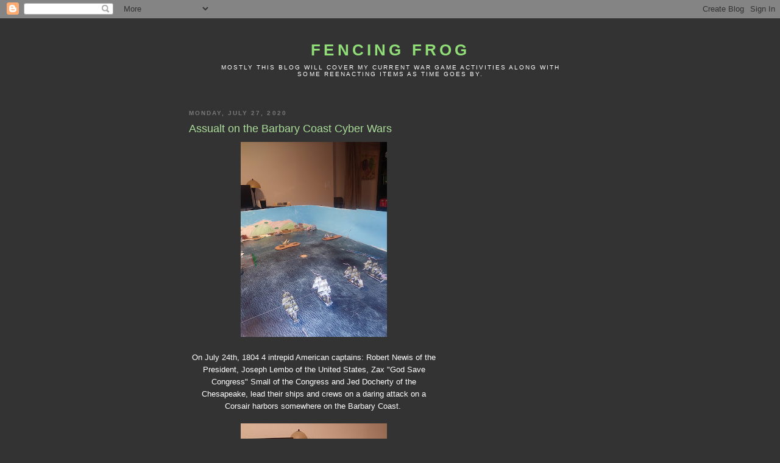

--- FILE ---
content_type: text/html; charset=UTF-8
request_url: https://fencingfrog.blogspot.com/2020/07/assualt-on-barbary-coast-cyber-wars.html
body_size: 46028
content:
<!DOCTYPE html>
<html dir='ltr'>
<head>
<link href='https://www.blogger.com/static/v1/widgets/2944754296-widget_css_bundle.css' rel='stylesheet' type='text/css'/>
<meta content='text/html; charset=UTF-8' http-equiv='Content-Type'/>
<meta content='blogger' name='generator'/>
<link href='https://fencingfrog.blogspot.com/favicon.ico' rel='icon' type='image/x-icon'/>
<link href='http://fencingfrog.blogspot.com/2020/07/assualt-on-barbary-coast-cyber-wars.html' rel='canonical'/>
<link rel="alternate" type="application/atom+xml" title="Fencing Frog - Atom" href="https://fencingfrog.blogspot.com/feeds/posts/default" />
<link rel="alternate" type="application/rss+xml" title="Fencing Frog - RSS" href="https://fencingfrog.blogspot.com/feeds/posts/default?alt=rss" />
<link rel="service.post" type="application/atom+xml" title="Fencing Frog - Atom" href="https://www.blogger.com/feeds/8408506738047992142/posts/default" />

<link rel="alternate" type="application/atom+xml" title="Fencing Frog - Atom" href="https://fencingfrog.blogspot.com/feeds/5462361844711970977/comments/default" />
<!--Can't find substitution for tag [blog.ieCssRetrofitLinks]-->
<link href='https://blogger.googleusercontent.com/img/b/R29vZ2xl/AVvXsEgnHr5B9X2ybtgtSsAuBA6jZAxcQd5NIS8YT0QeXloSjOm1TbdqHWTMkaLLoE1I60QJ9zkTZGshzM2OzCL7qlj3Jeff3xpHt7DB-pMwi0RUGr2VJIs-NAG1lDAUYK2pCWfeutT7xcPP2qk/s320/20200724_201014.jpg' rel='image_src'/>
<meta content='http://fencingfrog.blogspot.com/2020/07/assualt-on-barbary-coast-cyber-wars.html' property='og:url'/>
<meta content='Assualt on the Barbary Coast Cyber Wars' property='og:title'/>
<meta content='O n July 24th, 1804 4 intrepid American captains: Robert Newis of the President, Joseph Lembo of the United States, Zax &quot;God Save Congress&quot; ...' property='og:description'/>
<meta content='https://blogger.googleusercontent.com/img/b/R29vZ2xl/AVvXsEgnHr5B9X2ybtgtSsAuBA6jZAxcQd5NIS8YT0QeXloSjOm1TbdqHWTMkaLLoE1I60QJ9zkTZGshzM2OzCL7qlj3Jeff3xpHt7DB-pMwi0RUGr2VJIs-NAG1lDAUYK2pCWfeutT7xcPP2qk/w1200-h630-p-k-no-nu/20200724_201014.jpg' property='og:image'/>
<title>Fencing Frog: Assualt on the Barbary Coast Cyber Wars</title>
<style id='page-skin-1' type='text/css'><!--
/*
-----------------------------------------------
Blogger Template Style
Name:     Minima Black
Date:     26 Feb 2004
Updated by: Blogger Team
----------------------------------------------- */
/* Use this with templates/template-twocol.html */
body {
background:#333333;
margin:0;
color:#ffffff;
font: x-small "Trebuchet MS", Trebuchet, Verdana, Sans-serif;
font-size/* */:/**/small;
font-size: /**/small;
text-align: center;
}
a:link {
color:#99aadd;
text-decoration:none;
}
a:visited {
color:#aa77aa;
text-decoration:none;
}
a:hover {
color:#aadd99;
text-decoration:underline;
}
a img {
border-width:0;
}
/* Header
-----------------------------------------------
*/
#header-wrapper {
width:660px;
margin:0 auto 10px;
border:1px solid #333333;
}
#header-inner {
background-position: center;
margin-left: auto;
margin-right: auto;
}
#header {
margin: 5px;
border: 1px solid #333333;
text-align: center;
color:#90dd77;
}
#header h1 {
margin:5px 5px 0;
padding:15px 20px .25em;
line-height:1.2em;
text-transform:uppercase;
letter-spacing:.2em;
font: normal bold 200% 'Trebuchet MS',Trebuchet,Verdana,Sans-serif;
}
#header a {
color:#90dd77;
text-decoration:none;
}
#header a:hover {
color:#90dd77;
}
#header .description {
margin:0 5px 5px;
padding:0 20px 15px;
max-width:700px;
text-transform:uppercase;
letter-spacing:.2em;
line-height: 1.4em;
font: normal normal 78% 'Trebuchet MS', Trebuchet, Verdana, Sans-serif;
color: #ffffff;
}
#header img {
margin-left: auto;
margin-right: auto;
}
/* Outer-Wrapper
----------------------------------------------- */
#outer-wrapper {
width: 660px;
margin:0 auto;
padding:10px;
text-align:left;
font: normal normal 100% 'Trebuchet MS',Trebuchet,Verdana,Sans-serif;
}
#main-wrapper {
width: 410px;
float: left;
word-wrap: break-word; /* fix for long text breaking sidebar float in IE */
overflow: hidden;     /* fix for long non-text content breaking IE sidebar float */
}
#sidebar-wrapper {
width: 220px;
float: right;
word-wrap: break-word; /* fix for long text breaking sidebar float in IE */
overflow: hidden;     /* fix for long non-text content breaking IE sidebar float */
}
/* Headings
----------------------------------------------- */
h2 {
margin:1.5em 0 .75em;
font:normal bold 78% 'Trebuchet MS',Trebuchet,Arial,Verdana,Sans-serif;
line-height: 1.4em;
text-transform:uppercase;
letter-spacing:.2em;
color:#777777;
}
/* Posts
-----------------------------------------------
*/
h2.date-header {
margin:1.5em 0 .5em;
}
.post {
margin:.5em 0 1.5em;
border-bottom:1px dotted #333333;
padding-bottom:1.5em;
}
.post h3 {
margin:.25em 0 0;
padding:0 0 4px;
font-size:140%;
font-weight:normal;
line-height:1.4em;
color:#aadd99;
}
.post h3 a, .post h3 a:visited, .post h3 strong {
display:block;
text-decoration:none;
color:#aadd99;
font-weight:bold;
}
.post h3 strong, .post h3 a:hover {
color:#ffffff;
}
.post-body {
margin:0 0 .75em;
line-height:1.6em;
}
.post-body blockquote {
line-height:1.3em;
}
.post-footer {
margin: .75em 0;
color:#777777;
text-transform:uppercase;
letter-spacing:.1em;
font: normal normal 78% 'Trebuchet MS', Trebuchet, Arial, Verdana, Sans-serif;
line-height: 1.4em;
}
.comment-link {
margin-left:.6em;
}
.post img, table.tr-caption-container {
padding:4px;
border:1px solid #333333;
}
.tr-caption-container img {
border: none;
padding: 0;
}
.post blockquote {
margin:1em 20px;
}
.post blockquote p {
margin:.75em 0;
}
/* Comments
----------------------------------------------- */
#comments h4 {
margin:1em 0;
font-weight: bold;
line-height: 1.4em;
text-transform:uppercase;
letter-spacing:.2em;
color: #777777;
}
#comments-block {
margin:1em 0 1.5em;
line-height:1.6em;
}
#comments-block .comment-author {
margin:.5em 0;
}
#comments-block .comment-body {
margin:.25em 0 0;
}
#comments-block .comment-footer {
margin:-.25em 0 2em;
line-height: 1.4em;
text-transform:uppercase;
letter-spacing:.1em;
}
#comments-block .comment-body p {
margin:0 0 .75em;
}
.deleted-comment {
font-style:italic;
color:gray;
}
.feed-links {
clear: both;
line-height: 2.5em;
}
#blog-pager-newer-link {
float: left;
}
#blog-pager-older-link {
float: right;
}
#blog-pager {
text-align: center;
}
/* Sidebar Content
----------------------------------------------- */
.sidebar {
color: #999999;
line-height: 1.5em;
}
.sidebar ul {
list-style:none;
margin:0 0 0;
padding:0 0 0;
}
.sidebar li {
margin:0;
padding-top:0;
padding-right:0;
padding-bottom:.25em;
padding-left:15px;
text-indent:-15px;
line-height:1.5em;
}
.sidebar .widget, .main .widget {
border-bottom:1px dotted #333333;
margin:0 0 1.5em;
padding:0 0 1.5em;
}
.main .Blog {
border-bottom-width: 0;
}
/* Profile
----------------------------------------------- */
.profile-img {
float: left;
margin-top: 0;
margin-right: 5px;
margin-bottom: 5px;
margin-left: 0;
padding: 4px;
border: 1px solid #333333;
}
.profile-data {
margin:0;
text-transform:uppercase;
letter-spacing:.1em;
font: normal normal 78% 'Trebuchet MS', Trebuchet, Arial, Verdana, Sans-serif;
color: #777777;
font-weight: bold;
line-height: 1.6em;
}
.profile-datablock {
margin:.5em 0 .5em;
}
.profile-textblock {
margin: 0.5em 0;
line-height: 1.6em;
}
.profile-link {
font: normal normal 78% 'Trebuchet MS', Trebuchet, Arial, Verdana, Sans-serif;
text-transform: uppercase;
letter-spacing: .1em;
}
/* Footer
----------------------------------------------- */
#footer {
width:660px;
clear:both;
margin:0 auto;
padding-top:15px;
line-height: 1.6em;
text-transform:uppercase;
letter-spacing:.1em;
text-align: center;
}

--></style>
<link href='https://www.blogger.com/dyn-css/authorization.css?targetBlogID=8408506738047992142&amp;zx=68e8059b-534a-4d6e-8aa4-11b8a89b4f1a' media='none' onload='if(media!=&#39;all&#39;)media=&#39;all&#39;' rel='stylesheet'/><noscript><link href='https://www.blogger.com/dyn-css/authorization.css?targetBlogID=8408506738047992142&amp;zx=68e8059b-534a-4d6e-8aa4-11b8a89b4f1a' rel='stylesheet'/></noscript>
<meta name='google-adsense-platform-account' content='ca-host-pub-1556223355139109'/>
<meta name='google-adsense-platform-domain' content='blogspot.com'/>

<!-- data-ad-client=ca-pub-3063958951624943 -->

</head>
<body>
<div class='navbar section' id='navbar'><div class='widget Navbar' data-version='1' id='Navbar1'><script type="text/javascript">
    function setAttributeOnload(object, attribute, val) {
      if(window.addEventListener) {
        window.addEventListener('load',
          function(){ object[attribute] = val; }, false);
      } else {
        window.attachEvent('onload', function(){ object[attribute] = val; });
      }
    }
  </script>
<div id="navbar-iframe-container"></div>
<script type="text/javascript" src="https://apis.google.com/js/platform.js"></script>
<script type="text/javascript">
      gapi.load("gapi.iframes:gapi.iframes.style.bubble", function() {
        if (gapi.iframes && gapi.iframes.getContext) {
          gapi.iframes.getContext().openChild({
              url: 'https://www.blogger.com/navbar/8408506738047992142?po\x3d5462361844711970977\x26origin\x3dhttps://fencingfrog.blogspot.com',
              where: document.getElementById("navbar-iframe-container"),
              id: "navbar-iframe"
          });
        }
      });
    </script><script type="text/javascript">
(function() {
var script = document.createElement('script');
script.type = 'text/javascript';
script.src = '//pagead2.googlesyndication.com/pagead/js/google_top_exp.js';
var head = document.getElementsByTagName('head')[0];
if (head) {
head.appendChild(script);
}})();
</script>
</div></div>
<div id='outer-wrapper'><div id='wrap2'>
<!-- skip links for text browsers -->
<span id='skiplinks' style='display:none;'>
<a href='#main'>skip to main </a> |
      <a href='#sidebar'>skip to sidebar</a>
</span>
<div id='header-wrapper'>
<div class='header section' id='header'><div class='widget Header' data-version='1' id='Header1'>
<div id='header-inner'>
<div class='titlewrapper'>
<h1 class='title'>
<a href='https://fencingfrog.blogspot.com/'>
Fencing Frog
</a>
</h1>
</div>
<div class='descriptionwrapper'>
<p class='description'><span>Mostly this Blog will cover my current war game activities along with some reenacting items as time goes by.</span></p>
</div>
</div>
</div></div>
</div>
<div id='content-wrapper'>
<div id='crosscol-wrapper' style='text-align:center'>
<div class='crosscol no-items section' id='crosscol'></div>
</div>
<div id='main-wrapper'>
<div class='main section' id='main'><div class='widget Blog' data-version='1' id='Blog1'>
<div class='blog-posts hfeed'>

          <div class="date-outer">
        
<h2 class='date-header'><span>Monday, July 27, 2020</span></h2>

          <div class="date-posts">
        
<div class='post-outer'>
<div class='post hentry uncustomized-post-template' itemprop='blogPost' itemscope='itemscope' itemtype='http://schema.org/BlogPosting'>
<meta content='https://blogger.googleusercontent.com/img/b/R29vZ2xl/AVvXsEgnHr5B9X2ybtgtSsAuBA6jZAxcQd5NIS8YT0QeXloSjOm1TbdqHWTMkaLLoE1I60QJ9zkTZGshzM2OzCL7qlj3Jeff3xpHt7DB-pMwi0RUGr2VJIs-NAG1lDAUYK2pCWfeutT7xcPP2qk/s320/20200724_201014.jpg' itemprop='image_url'/>
<meta content='8408506738047992142' itemprop='blogId'/>
<meta content='5462361844711970977' itemprop='postId'/>
<a name='5462361844711970977'></a>
<h3 class='post-title entry-title' itemprop='name'>
Assualt on the Barbary Coast Cyber Wars
</h3>
<div class='post-header'>
<div class='post-header-line-1'></div>
</div>
<div class='post-body entry-content' id='post-body-5462361844711970977' itemprop='description articleBody'>
<div class="separator" style="clear: both; text-align: center;"><a href="https://blogger.googleusercontent.com/img/b/R29vZ2xl/AVvXsEgnHr5B9X2ybtgtSsAuBA6jZAxcQd5NIS8YT0QeXloSjOm1TbdqHWTMkaLLoE1I60QJ9zkTZGshzM2OzCL7qlj3Jeff3xpHt7DB-pMwi0RUGr2VJIs-NAG1lDAUYK2pCWfeutT7xcPP2qk/s4160/20200724_201014.jpg" style="margin-left: 1em; margin-right: 1em;"><img border="0" data-original-height="4160" data-original-width="3120" height="320" src="https://blogger.googleusercontent.com/img/b/R29vZ2xl/AVvXsEgnHr5B9X2ybtgtSsAuBA6jZAxcQd5NIS8YT0QeXloSjOm1TbdqHWTMkaLLoE1I60QJ9zkTZGshzM2OzCL7qlj3Jeff3xpHt7DB-pMwi0RUGr2VJIs-NAG1lDAUYK2pCWfeutT7xcPP2qk/s320/20200724_201014.jpg" /></a></div><div class="separator" style="clear: both; text-align: center;"><p class="MsoNormal"><span style="line-height: 107%;">O</span><span>n July 24th, 1804 4 intrepid American captains: Robert Newis of the
President, Joseph Lembo of the United States, Zax "God Save Congress"
Small of the Congress and Jed Docherty of the Chesapeake, lead their ships and
crews on a daring attack on a Corsair harbors somewhere on the Barbary Coast.&nbsp;</span><o:p></o:p></p></div><div class="separator" style="clear: both; text-align: center;"><p class="MsoNormal"><o:p></o:p></p></div><div class="separator" style="clear: both; text-align: center;"><a href="https://blogger.googleusercontent.com/img/b/R29vZ2xl/AVvXsEhFME8pbYIitOf7wlolYxL7pKeaS4uLB9Y49ywYajjvLbuiOvR04eVWxZSVjLCRDsrrMfoGeOfqE22m21lFy-Lwn8KUWEgtI4QlC2zPsyBQHS2T-zn9hAYSQRIlhviOvgCy1VeiRUSDXOs/s480/snapshot180062239-1.jpeg" style="margin-left: 1em; margin-right: 1em;"><img border="0" data-original-height="480" data-original-width="360" height="320" src="https://blogger.googleusercontent.com/img/b/R29vZ2xl/AVvXsEhFME8pbYIitOf7wlolYxL7pKeaS4uLB9Y49ywYajjvLbuiOvR04eVWxZSVjLCRDsrrMfoGeOfqE22m21lFy-Lwn8KUWEgtI4QlC2zPsyBQHS2T-zn9hAYSQRIlhviOvgCy1VeiRUSDXOs/s320/snapshot180062239-1.jpeg" /></a></div><div class="separator" style="clear: both; text-align: center;"><p class="MsoNormal"><span style="line-height: 107%;">USS
President leads the way through the north passage basting the shore batteries
with both broadsides. USS Congress follows in its wake.</span></p><p class="MsoNormal"><a href="https://blogger.googleusercontent.com/img/b/R29vZ2xl/AVvXsEi404dYs8cbLc2QrWHI35aHhP02fQA7OLurA-5OOQD3MnI3aSZTObjlSOzj0XPhZZDF6xadzWRkR-FhdJlWGi0tNNQrF1lPE3wpRf1RixoWSPBu-PagZ5e09qG_G2mvKF86RlZGX0vu4tM/s480/snapshot1230002340-1.jpeg" style="margin-left: 1em; margin-right: 1em;"><img border="0" data-original-height="480" data-original-width="360" height="320" src="https://blogger.googleusercontent.com/img/b/R29vZ2xl/AVvXsEi404dYs8cbLc2QrWHI35aHhP02fQA7OLurA-5OOQD3MnI3aSZTObjlSOzj0XPhZZDF6xadzWRkR-FhdJlWGi0tNNQrF1lPE3wpRf1RixoWSPBu-PagZ5e09qG_G2mvKF86RlZGX0vu4tM/s320/snapshot1230002340-1.jpeg" /></a></p></div>Corsair ships cross the Presidents T hurting her but doing not critical dameage. &nbsp;The USS United States leads the attack on the South Passage taking out another battery. &nbsp;Two Xebecs combine fire on her inflecting modest damage.&nbsp;<br /><div class="separator" style="clear: both; text-align: center;"><a href="https://blogger.googleusercontent.com/img/b/R29vZ2xl/AVvXsEgoaqxnZOOmgiXrzcHwIEM9Je_XlHORnVB2pY1j3cOEh3dCFFWq2SXmkb94WXkgNWjxCDGYBYr7LgWbJEKUYJF6LOu9X1XIMpLmMaDIzL5ZRLahyEFX__7f2ym11ZFS8ZXyzKcDVKCp5Xo/s480/snapshot327186286-1.jpeg" style="margin-left: 1em; margin-right: 1em;"><img border="0" data-original-height="480" data-original-width="360" height="320" src="https://blogger.googleusercontent.com/img/b/R29vZ2xl/AVvXsEgoaqxnZOOmgiXrzcHwIEM9Je_XlHORnVB2pY1j3cOEh3dCFFWq2SXmkb94WXkgNWjxCDGYBYr7LgWbJEKUYJF6LOu9X1XIMpLmMaDIzL5ZRLahyEFX__7f2ym11ZFS8ZXyzKcDVKCp5Xo/s320/snapshot327186286-1.jpeg" /></a></div><div class="separator" style="clear: both; text-align: center;"><p class="MsoNormal"><o:p></o:p></p><span style="line-height: 107%;">The
President and Congress pass through the North passage they make short work of
the Xebec thought it does manage a Raking shot on the Congress. &nbsp;The
United States pushes Though the South passage Guns blazing as every ship in the
corsair fleet takes its best shot at her or the Chesapeake.</span></div><div class="separator" style="clear: both; text-align: center;"><a href="https://blogger.googleusercontent.com/img/b/R29vZ2xl/AVvXsEioo9wlZy1Pws3vEtXioRgz44mil0B4qlJzacSF3pww_WTZHaMUe7aNJrxgbR750VafyEdcB8A19sTAZTkeAXfvM-9-c1A42yNQ0UQSr2Waavg4pRy_YC9KSwIkd2krJSSoGfhm_8kHKqE/s480/snapshot1165369354-1.jpeg" style="margin-left: 1em; margin-right: 1em;"><img border="0" data-original-height="480" data-original-width="360" height="320" src="https://blogger.googleusercontent.com/img/b/R29vZ2xl/AVvXsEioo9wlZy1Pws3vEtXioRgz44mil0B4qlJzacSF3pww_WTZHaMUe7aNJrxgbR750VafyEdcB8A19sTAZTkeAXfvM-9-c1A42yNQ0UQSr2Waavg4pRy_YC9KSwIkd2krJSSoGfhm_8kHKqE/s320/snapshot1165369354-1.jpeg" /></a></div>The Unites states Fire blasts one Xebec out of the water and forces a second to strike its color. &nbsp;Then the United Stakes colides with the Corsair firgeate Crecenet then a squadron go gun boats and just comes up short of hiting another corsair Xebec. &nbsp;Adding insult to injurty one of the shore batteries sets the United States a blaze. &nbsp;USS Chesepeke blaste the Crecent...<br /><div class="separator" style="clear: both; text-align: center;"><a href="https://blogger.googleusercontent.com/img/b/R29vZ2xl/AVvXsEgVIBFs82oqfbarvCT7E_kRJv1viXAFfvdauOq9gyi5sIGvdY5-WvDfhY71w-oEnzbkdbQ1w-49fGT1PDjnvtjgt5YUI6RJghtRX0nY-bi-_yxakXVKz03OWwQnSnIa17Vli4_SA7a6UVI/s480/snapshot685190398-1.jpeg" style="margin-left: 1em; margin-right: 1em;"><img border="0" data-original-height="480" data-original-width="360" height="320" src="https://blogger.googleusercontent.com/img/b/R29vZ2xl/AVvXsEgVIBFs82oqfbarvCT7E_kRJv1viXAFfvdauOq9gyi5sIGvdY5-WvDfhY71w-oEnzbkdbQ1w-49fGT1PDjnvtjgt5YUI6RJghtRX0nY-bi-_yxakXVKz03OWwQnSnIa17Vli4_SA7a6UVI/s320/snapshot685190398-1.jpeg" /></a></div><div class="separator" style="clear: both; text-align: center;"><p class="MsoNormal"><o:p></o:p></p><span style="line-height: 107%;">and
she rolls over her deviated crew are unable to save themselves form running aground
on the rocks.&nbsp;</span></div><div class="separator" style="clear: both; text-align: center;"><a href="https://blogger.googleusercontent.com/img/b/R29vZ2xl/AVvXsEhvmliiZ5ouZg8YS_vW-3gVUrWbxGH8x9fxygMjr2slw29ycAjy6Yl_hMzqWUJeS-KWOty5nWI1j_-s4JgKPHIEO20Dn6kyQwRg7JLIQaLeZVpZZ4BCkI_lxG8eBbphtEz63UwN1gUkPpg/s480/snapshot60240505-1.jpeg" style="margin-left: 1em; margin-right: 1em;"><img border="0" data-original-height="480" data-original-width="360" height="320" src="https://blogger.googleusercontent.com/img/b/R29vZ2xl/AVvXsEhvmliiZ5ouZg8YS_vW-3gVUrWbxGH8x9fxygMjr2slw29ycAjy6Yl_hMzqWUJeS-KWOty5nWI1j_-s4JgKPHIEO20Dn6kyQwRg7JLIQaLeZVpZZ4BCkI_lxG8eBbphtEz63UwN1gUkPpg/s320/snapshot60240505-1.jpeg" /></a></div><div><p class="MsoNormal"><span style="line-height: 107%;">The
American Ships Anchor. &nbsp;Fire rages back and forth between the ships and
the shore but the shore forts are getting the worst of it. &nbsp;USS United
States takes more fire and technically "strikes" but her marines are
in their boats and the other US Frigates are in good shape a clear victory for
the USN</span><o:p></o:p></p></div>
<div style='clear: both;'></div>
</div>
<div class='post-footer'>
<div class='post-footer-line post-footer-line-1'>
<span class='post-author vcard'>
Posted by
<span class='fn' itemprop='author' itemscope='itemscope' itemtype='http://schema.org/Person'>
<meta content='https://www.blogger.com/profile/02279351293614637287' itemprop='url'/>
<a class='g-profile' href='https://www.blogger.com/profile/02279351293614637287' rel='author' title='author profile'>
<span itemprop='name'>AdamC1776</span>
</a>
</span>
</span>
<span class='post-timestamp'>
at
<meta content='http://fencingfrog.blogspot.com/2020/07/assualt-on-barbary-coast-cyber-wars.html' itemprop='url'/>
<a class='timestamp-link' href='https://fencingfrog.blogspot.com/2020/07/assualt-on-barbary-coast-cyber-wars.html' rel='bookmark' title='permanent link'><abbr class='published' itemprop='datePublished' title='2020-07-27T22:43:00-04:00'>10:43&#8239;PM</abbr></a>
</span>
<span class='post-comment-link'>
</span>
<span class='post-icons'>
<span class='item-action'>
<a href='https://www.blogger.com/email-post/8408506738047992142/5462361844711970977' title='Email Post'>
<img alt='' class='icon-action' height='13' src='https://resources.blogblog.com/img/icon18_email.gif' width='18'/>
</a>
</span>
<span class='item-control blog-admin pid-323216649'>
<a href='https://www.blogger.com/post-edit.g?blogID=8408506738047992142&postID=5462361844711970977&from=pencil' title='Edit Post'>
<img alt='' class='icon-action' height='18' src='https://resources.blogblog.com/img/icon18_edit_allbkg.gif' width='18'/>
</a>
</span>
</span>
<div class='post-share-buttons goog-inline-block'>
<a class='goog-inline-block share-button sb-email' href='https://www.blogger.com/share-post.g?blogID=8408506738047992142&postID=5462361844711970977&target=email' target='_blank' title='Email This'><span class='share-button-link-text'>Email This</span></a><a class='goog-inline-block share-button sb-blog' href='https://www.blogger.com/share-post.g?blogID=8408506738047992142&postID=5462361844711970977&target=blog' onclick='window.open(this.href, "_blank", "height=270,width=475"); return false;' target='_blank' title='BlogThis!'><span class='share-button-link-text'>BlogThis!</span></a><a class='goog-inline-block share-button sb-twitter' href='https://www.blogger.com/share-post.g?blogID=8408506738047992142&postID=5462361844711970977&target=twitter' target='_blank' title='Share to X'><span class='share-button-link-text'>Share to X</span></a><a class='goog-inline-block share-button sb-facebook' href='https://www.blogger.com/share-post.g?blogID=8408506738047992142&postID=5462361844711970977&target=facebook' onclick='window.open(this.href, "_blank", "height=430,width=640"); return false;' target='_blank' title='Share to Facebook'><span class='share-button-link-text'>Share to Facebook</span></a><a class='goog-inline-block share-button sb-pinterest' href='https://www.blogger.com/share-post.g?blogID=8408506738047992142&postID=5462361844711970977&target=pinterest' target='_blank' title='Share to Pinterest'><span class='share-button-link-text'>Share to Pinterest</span></a>
</div>
</div>
<div class='post-footer-line post-footer-line-2'>
<span class='post-labels'>
Labels:
<a href='https://fencingfrog.blogspot.com/search/label/Corsairs' rel='tag'>Corsairs</a>
</span>
</div>
<div class='post-footer-line post-footer-line-3'>
<span class='post-location'>
</span>
</div>
</div>
</div>
<div class='comments' id='comments'>
<a name='comments'></a>
<h4>1 comment:</h4>
<div class='comments-content'>
<script async='async' src='' type='text/javascript'></script>
<script type='text/javascript'>
    (function() {
      var items = null;
      var msgs = null;
      var config = {};

// <![CDATA[
      var cursor = null;
      if (items && items.length > 0) {
        cursor = parseInt(items[items.length - 1].timestamp) + 1;
      }

      var bodyFromEntry = function(entry) {
        var text = (entry &&
                    ((entry.content && entry.content.$t) ||
                     (entry.summary && entry.summary.$t))) ||
            '';
        if (entry && entry.gd$extendedProperty) {
          for (var k in entry.gd$extendedProperty) {
            if (entry.gd$extendedProperty[k].name == 'blogger.contentRemoved') {
              return '<span class="deleted-comment">' + text + '</span>';
            }
          }
        }
        return text;
      }

      var parse = function(data) {
        cursor = null;
        var comments = [];
        if (data && data.feed && data.feed.entry) {
          for (var i = 0, entry; entry = data.feed.entry[i]; i++) {
            var comment = {};
            // comment ID, parsed out of the original id format
            var id = /blog-(\d+).post-(\d+)/.exec(entry.id.$t);
            comment.id = id ? id[2] : null;
            comment.body = bodyFromEntry(entry);
            comment.timestamp = Date.parse(entry.published.$t) + '';
            if (entry.author && entry.author.constructor === Array) {
              var auth = entry.author[0];
              if (auth) {
                comment.author = {
                  name: (auth.name ? auth.name.$t : undefined),
                  profileUrl: (auth.uri ? auth.uri.$t : undefined),
                  avatarUrl: (auth.gd$image ? auth.gd$image.src : undefined)
                };
              }
            }
            if (entry.link) {
              if (entry.link[2]) {
                comment.link = comment.permalink = entry.link[2].href;
              }
              if (entry.link[3]) {
                var pid = /.*comments\/default\/(\d+)\?.*/.exec(entry.link[3].href);
                if (pid && pid[1]) {
                  comment.parentId = pid[1];
                }
              }
            }
            comment.deleteclass = 'item-control blog-admin';
            if (entry.gd$extendedProperty) {
              for (var k in entry.gd$extendedProperty) {
                if (entry.gd$extendedProperty[k].name == 'blogger.itemClass') {
                  comment.deleteclass += ' ' + entry.gd$extendedProperty[k].value;
                } else if (entry.gd$extendedProperty[k].name == 'blogger.displayTime') {
                  comment.displayTime = entry.gd$extendedProperty[k].value;
                }
              }
            }
            comments.push(comment);
          }
        }
        return comments;
      };

      var paginator = function(callback) {
        if (hasMore()) {
          var url = config.feed + '?alt=json&v=2&orderby=published&reverse=false&max-results=50';
          if (cursor) {
            url += '&published-min=' + new Date(cursor).toISOString();
          }
          window.bloggercomments = function(data) {
            var parsed = parse(data);
            cursor = parsed.length < 50 ? null
                : parseInt(parsed[parsed.length - 1].timestamp) + 1
            callback(parsed);
            window.bloggercomments = null;
          }
          url += '&callback=bloggercomments';
          var script = document.createElement('script');
          script.type = 'text/javascript';
          script.src = url;
          document.getElementsByTagName('head')[0].appendChild(script);
        }
      };
      var hasMore = function() {
        return !!cursor;
      };
      var getMeta = function(key, comment) {
        if ('iswriter' == key) {
          var matches = !!comment.author
              && comment.author.name == config.authorName
              && comment.author.profileUrl == config.authorUrl;
          return matches ? 'true' : '';
        } else if ('deletelink' == key) {
          return config.baseUri + '/comment/delete/'
               + config.blogId + '/' + comment.id;
        } else if ('deleteclass' == key) {
          return comment.deleteclass;
        }
        return '';
      };

      var replybox = null;
      var replyUrlParts = null;
      var replyParent = undefined;

      var onReply = function(commentId, domId) {
        if (replybox == null) {
          // lazily cache replybox, and adjust to suit this style:
          replybox = document.getElementById('comment-editor');
          if (replybox != null) {
            replybox.height = '250px';
            replybox.style.display = 'block';
            replyUrlParts = replybox.src.split('#');
          }
        }
        if (replybox && (commentId !== replyParent)) {
          replybox.src = '';
          document.getElementById(domId).insertBefore(replybox, null);
          replybox.src = replyUrlParts[0]
              + (commentId ? '&parentID=' + commentId : '')
              + '#' + replyUrlParts[1];
          replyParent = commentId;
        }
      };

      var hash = (window.location.hash || '#').substring(1);
      var startThread, targetComment;
      if (/^comment-form_/.test(hash)) {
        startThread = hash.substring('comment-form_'.length);
      } else if (/^c[0-9]+$/.test(hash)) {
        targetComment = hash.substring(1);
      }

      // Configure commenting API:
      var configJso = {
        'maxDepth': config.maxThreadDepth
      };
      var provider = {
        'id': config.postId,
        'data': items,
        'loadNext': paginator,
        'hasMore': hasMore,
        'getMeta': getMeta,
        'onReply': onReply,
        'rendered': true,
        'initComment': targetComment,
        'initReplyThread': startThread,
        'config': configJso,
        'messages': msgs
      };

      var render = function() {
        if (window.goog && window.goog.comments) {
          var holder = document.getElementById('comment-holder');
          window.goog.comments.render(holder, provider);
        }
      };

      // render now, or queue to render when library loads:
      if (window.goog && window.goog.comments) {
        render();
      } else {
        window.goog = window.goog || {};
        window.goog.comments = window.goog.comments || {};
        window.goog.comments.loadQueue = window.goog.comments.loadQueue || [];
        window.goog.comments.loadQueue.push(render);
      }
    })();
// ]]>
  </script>
<div id='comment-holder'>
<div class="comment-thread toplevel-thread"><ol id="top-ra"><li class="comment" id="c5174006158807467655"><div class="avatar-image-container"><img src="//www.blogger.com/img/blogger_logo_round_35.png" alt=""/></div><div class="comment-block"><div class="comment-header"><cite class="user"><a href="https://www.blogger.com/profile/12955521215153908012" rel="nofollow">A Miniatures Hobby Room</a></cite><span class="icon user "></span><span class="datetime secondary-text"><a rel="nofollow" href="https://fencingfrog.blogspot.com/2020/07/assualt-on-barbary-coast-cyber-wars.html?showComment=1596555348975#c5174006158807467655">August 4, 2020 at 11:35&#8239;AM</a></span></div><p class="comment-content">Fun AAR to read. Beautiful table</p><span class="comment-actions secondary-text"><a class="comment-reply" target="_self" data-comment-id="5174006158807467655">Reply</a><span class="item-control blog-admin blog-admin pid-1873047950"><a target="_self" href="https://www.blogger.com/comment/delete/8408506738047992142/5174006158807467655">Delete</a></span></span></div><div class="comment-replies"><div id="c5174006158807467655-rt" class="comment-thread inline-thread hidden"><span class="thread-toggle thread-expanded"><span class="thread-arrow"></span><span class="thread-count"><a target="_self">Replies</a></span></span><ol id="c5174006158807467655-ra" class="thread-chrome thread-expanded"><div></div><div id="c5174006158807467655-continue" class="continue"><a class="comment-reply" target="_self" data-comment-id="5174006158807467655">Reply</a></div></ol></div></div><div class="comment-replybox-single" id="c5174006158807467655-ce"></div></li></ol><div id="top-continue" class="continue"><a class="comment-reply" target="_self">Add comment</a></div><div class="comment-replybox-thread" id="top-ce"></div><div class="loadmore hidden" data-post-id="5462361844711970977"><a target="_self">Load more...</a></div></div>
</div>
</div>
<p class='comment-footer'>
<div class='comment-form'>
<a name='comment-form'></a>
<p>
</p>
<a href='https://www.blogger.com/comment/frame/8408506738047992142?po=5462361844711970977&hl=en&saa=85391&origin=https://fencingfrog.blogspot.com' id='comment-editor-src'></a>
<iframe allowtransparency='true' class='blogger-iframe-colorize blogger-comment-from-post' frameborder='0' height='410px' id='comment-editor' name='comment-editor' src='' width='100%'></iframe>
<script src='https://www.blogger.com/static/v1/jsbin/2830521187-comment_from_post_iframe.js' type='text/javascript'></script>
<script type='text/javascript'>
      BLOG_CMT_createIframe('https://www.blogger.com/rpc_relay.html');
    </script>
</div>
</p>
<div id='backlinks-container'>
<div id='Blog1_backlinks-container'>
</div>
</div>
</div>
</div>

        </div></div>
      
</div>
<div class='blog-pager' id='blog-pager'>
<span id='blog-pager-newer-link'>
<a class='blog-pager-newer-link' href='https://fencingfrog.blogspot.com/2020/08/enterpirse-vs-squirrel.html' id='Blog1_blog-pager-newer-link' title='Newer Post'>Newer Post</a>
</span>
<span id='blog-pager-older-link'>
<a class='blog-pager-older-link' href='https://fencingfrog.blogspot.com/2020/07/3d-printed-ships.html' id='Blog1_blog-pager-older-link' title='Older Post'>Older Post</a>
</span>
<a class='home-link' href='https://fencingfrog.blogspot.com/'>Home</a>
</div>
<div class='clear'></div>
<div class='post-feeds'>
<div class='feed-links'>
Subscribe to:
<a class='feed-link' href='https://fencingfrog.blogspot.com/feeds/5462361844711970977/comments/default' target='_blank' type='application/atom+xml'>Post Comments (Atom)</a>
</div>
</div>
</div></div>
</div>
<div id='sidebar-wrapper'>
<div class='sidebar section' id='sidebar'><div class='widget AdSense' data-version='1' id='AdSense1'>
<div class='widget-content'>
<script async src="//pagead2.googlesyndication.com/pagead/js/adsbygoogle.js"></script>
<!-- fencingfrog_sidebar_AdSense1_1x1_as -->
<ins class="adsbygoogle"
     style="display:block"
     data-ad-client="ca-pub-3063958951624943"
     data-ad-host="ca-host-pub-1556223355139109"
     data-ad-host-channel="L0001"
     data-ad-slot="1019024518"
     data-ad-format="auto"></ins>
<script>
(adsbygoogle = window.adsbygoogle || []).push({});
</script>
<div class='clear'></div>
</div>
</div><div class='widget Profile' data-version='1' id='Profile1'>
<h2>About Me</h2>
<div class='widget-content'>
<a href='https://www.blogger.com/profile/02279351293614637287'><img alt='My photo' class='profile-img' height='80' src='//blogger.googleusercontent.com/img/b/R29vZ2xl/AVvXsEjs356epUQ5NF7Z3NfPlCnQYWZWaUspspHB_-FBI9P6eWO51h67n5Pp7mZRqMW238dFcZMDEBZ_uLlicNZpkE01C8pi1fosl718vrUhIOl5qh6Ju519kjRRPlVZ1NfVh8Q/s220/37559691_10160573008720384_8466041862300368896_n%281%29.jpg' width='80'/></a>
<dl class='profile-datablock'>
<dt class='profile-data'>
<a class='profile-name-link g-profile' href='https://www.blogger.com/profile/02279351293614637287' rel='author' style='background-image: url(//www.blogger.com/img/logo-16.png);'>
AdamC1776
</a>
</dt>
</dl>
<a class='profile-link' href='https://www.blogger.com/profile/02279351293614637287' rel='author'>View my complete profile</a>
<div class='clear'></div>
</div>
</div><div class='widget LinkList' data-version='1' id='LinkList1'>
<div class='widget-content'>
<ul>
<li><a href='http://http://thepaintingchallenge.blogspot.ca/'>Analogue Hobbies Winter challenge </a></li>
<li><a href='http://http://analogue-hobbies-theme-rounds.blogspot.ca/'>Analogue Hobbies winter Challenge bonus them rounds (Vote here!)</a></li>
<li><a href='http://https://www.facebook.com/media/set/?set=a.401466530854.184894.118051920854&type=3'>Teddy Bear Fur tables at the Whiz </a></li>
<li><a href='https://www.facebook.com/FencingFrog'>Fencing Frog on Facebook</a></li>
<li><a href='http://www.ebay.com/sch/fencingfrog1776/m.html?_nkw=&_armrs=1&_from=&_ipg=&_trksid=p3686'>Fencing Frog Ebay</a></li>
<li><a href='http://trollitc.com/'>Troll in the Corner</a></li>
<li><a href='http://www.whiznet.com/'>The Whiz Store</a></li>
<li><a href='http://http://www.relentlessdragon.com/'>Relentless Dragon</a></li>
<li><a href='http://3trolls.com/'>3 Trolls Games and Puzzles</a></li>
<li><a href='http://wargamingrecon.com/'>War Gaming Recon</a></li>
<li><a href='http://saintonge.org/'>Regiment Saintonge</a></li>
<li><a href='http://www.thegamecastle.com/'>The Game Castle</a></li>
<li><a href='http://negrognard.wordpress.com/'>New England Grognard</a></li>
<li><a href='http://www.kronoskaf.com/syw/index.php?title=Main_Page'>Seven Years' War (Kronoskaf)</a></li>
<li><a href='http://www.giantitp.com/'>Order of the Stick</a></li>
<li><a href='http://wargamingforums.com/'>War Gaming Forums</a></li>
</ul>
<div class='clear'></div>
</div>
</div><div class='widget BlogList' data-version='1' id='BlogList1'>
<h2 class='title'>My Blog List</h2>
<div class='widget-content'>
<div class='blog-list-container' id='BlogList1_container'>
<ul id='BlogList1_blogs'>
<li style='display: block;'>
<div class='blog-icon'>
<img data-lateloadsrc='https://lh3.googleusercontent.com/blogger_img_proxy/AEn0k_tbKMn-gguv5c-YokdznVz8kbgFQD7cBiBrbCZbJLvEJkjLZpnOgU__1li7neV5iMRoag3IgW28PEwT0oqDAZ-cZNUgTRxEaXiYb20otOhAz3giWe3k6mw=s16-w16-h16' height='16' width='16'/>
</div>
<div class='blog-content'>
<div class='blog-title'>
<a href='https://thepaintingchallenge.blogspot.com/' target='_blank'>
The Analogue Hobbies Painting Challenge</a>
</div>
<div class='item-content'>
<span class='item-title'>
<a href='https://thepaintingchallenge.blogspot.com/2026/01/from-richardm-peninsula-swiss.html' target='_blank'>
From RichardM - Peninsula Swiss Napoleonics and more Portuguese (202 points)
</a>
</span>

                      -
                    
<span class='item-snippet'>
This will be the second last post with Portuguese Infantry and to spice it 
up a bit I have included some Swiss Napoleonics.  As with all of the other 
posts...
</span>
<div class='item-time'>
6 minutes ago
</div>
</div>
</div>
<div style='clear: both;'></div>
</li>
<li style='display: block;'>
<div class='blog-icon'>
<img data-lateloadsrc='https://lh3.googleusercontent.com/blogger_img_proxy/AEn0k_uySfKMvAzqEmzF-xY0GFIatXd8LKKKfFDGojBlmI3WWZaTYEAGWdubhgUVI_ePp1Yy1EXnnqMfco5bTqJjSL16vPYhezMFk6vke4r_6sd_mAXoO1_y=s16-w16-h16' height='16' width='16'/>
</div>
<div class='blog-content'>
<div class='blog-title'>
<a href='http://therenaissancetroll.blogspot.com/' target='_blank'>
The Renaissance Troll</a>
</div>
<div class='item-content'>
<span class='item-title'>
<a href='http://therenaissancetroll.blogspot.com/2026/01/more-cybercultists.html' target='_blank'>
More Cybercultists!
</a>
</span>

                      -
                    
<span class='item-snippet'>



A couple more cybercultists. I'm just having fun kit-bashing the Automatons 
and the Cultists III kits. Build wise, they just fit together almost 
perfect...
</span>
<div class='item-time'>
14 hours ago
</div>
</div>
</div>
<div style='clear: both;'></div>
</li>
<li style='display: block;'>
<div class='blog-icon'>
<img data-lateloadsrc='https://lh3.googleusercontent.com/blogger_img_proxy/AEn0k_vIH_3gzX-d5V7TqclEtkW0ztmzQyK_4gN_dd4r9g_U0BgAl-gKrFHAN0iIC9Hv9XwpxF5P3uSLjUO7WM75Xa52CEWaWYsI9rAvwrUhDCg=s16-w16-h16' height='16' width='16'/>
</div>
<div class='blog-content'>
<div class='blog-title'>
<a href='http://iron-mitten.blogspot.com/' target='_blank'>
iron mitten</a>
</div>
<div class='item-content'>
<span class='item-title'>
<a href='http://iron-mitten.blogspot.com/2026/01/republic-commandos-15mm.html' target='_blank'>
Republic Commandos 15mm
</a>
</span>

                      -
                    
<span class='item-snippet'>


using some computer game footage to show those those tricky little details 
that are easily missed, I set about touching up the paint jobs. I wanted 
one s...
</span>
<div class='item-time'>
14 hours ago
</div>
</div>
</div>
<div style='clear: both;'></div>
</li>
<li style='display: block;'>
<div class='blog-icon'>
<img data-lateloadsrc='https://lh3.googleusercontent.com/blogger_img_proxy/AEn0k_td7uGOppcBRquueEFwKNXa_AgnB86EYbjdLzZk47zpXKScePk45OkC0zdyT9Mt5xkdUu5tu87w29TyOnwXnKsbIshuun9zVS6dkpfimg=s16-w16-h16' height='16' width='16'/>
</div>
<div class='blog-content'>
<div class='blog-title'>
<a href='http://deltavector.blogspot.com/' target='_blank'>
Delta Vector</a>
</div>
<div class='item-content'>
<span class='item-title'>
<a href='http://deltavector.blogspot.com/2026/01/2026-goals.html' target='_blank'>
2026 Goals
</a>
</span>

                      -
                    
<span class='item-snippet'>


Here's my (very) belated 2026 goals. ....Happy New Year and all that.

I notice a lot of my 2025 goals were a bit to broad and vague, so I've 
decided to d...
</span>
<div class='item-time'>
16 hours ago
</div>
</div>
</div>
<div style='clear: both;'></div>
</li>
<li style='display: block;'>
<div class='blog-icon'>
<img data-lateloadsrc='https://lh3.googleusercontent.com/blogger_img_proxy/AEn0k_sMbiqgJig5p1TnrURVrcU5R7xXFodL105MkLTSiEvxxWXao0ZbveNDJqWeneiEpNiEBhT6G0iw2qqoobpopLmb9kp3dFx6S-PYUTHoXxRXGITJVq1k=s16-w16-h16' height='16' width='16'/>
</div>
<div class='blog-content'>
<div class='blog-title'>
<a href='http://dice-and-doubloons.blogspot.com/' target='_blank'>
Dice, Doubloons and Random Musings</a>
</div>
<div class='item-content'>
<span class='item-title'>
<a href='http://dice-and-doubloons.blogspot.com/2026/01/a-forest-of-kings-warriors-with-spears.html' target='_blank'>
A Forest of Kings - Warriors with Spears
</a>
</span>

                      -
                    
<span class='item-snippet'>


 Pleased to report I've completed another two units (or "Formations") for 
wargaming inter-city Maya conflicts using Mana Press' Tribal, both warriors 
arm...
</span>
<div class='item-time'>
17 hours ago
</div>
</div>
</div>
<div style='clear: both;'></div>
</li>
<li style='display: none;'>
<div class='blog-icon'>
<img data-lateloadsrc='https://lh3.googleusercontent.com/blogger_img_proxy/AEn0k_tEHaDzYflC1FURyX-R2_Bpd2nx71382rwvzEpVDgpr284U0I0S_fZSRPiRHANtTCxqwhK-Z82PGSLHQ8Mj8mwMAD8h8--y3SZGF3Olz8s=s16-w16-h16' height='16' width='16'/>
</div>
<div class='blog-content'>
<div class='blog-title'>
<a href='https://scrivsland.blogspot.com/' target='_blank'>
Scrivsland</a>
</div>
<div class='item-content'>
<span class='item-title'>
<a href='https://scrivsland.blogspot.com/2026/01/barons-war-additions3.html' target='_blank'>
Barons' War additions(3)
</a>
</span>

                      -
                    
<span class='item-snippet'>


 
I have more than enough painted for our Barons' War games so been adding a 
few scenic items and vignettes to the collection.

A browse of Etsy turned up...
</span>
<div class='item-time'>
17 hours ago
</div>
</div>
</div>
<div style='clear: both;'></div>
</li>
<li style='display: none;'>
<div class='blog-icon'>
<img data-lateloadsrc='https://lh3.googleusercontent.com/blogger_img_proxy/AEn0k_t3BUwxXrvqtI0_lkBkIPok1aIu4e-bE1j1Xz1Nzr88C7vac3vD_Jh9_v-tvNM2Lw1oSy7et1DeQ3h9goXgEiCxHtRjO36vtGXXm0CQc-n0NXa7Gw=s16-w16-h16' height='16' width='16'/>
</div>
<div class='blog-content'>
<div class='blog-title'>
<a href='http://analogue-hobbies.blogspot.com/' target='_blank'>
Analogue Hobbies</a>
</div>
<div class='item-content'>
<span class='item-title'>
<a href='http://analogue-hobbies.blogspot.com/2026/01/30k-raven-guard-for-killteam.html' target='_blank'>
30K Raven Guard for Killteam
</a>
</span>

                      -
                    
<span class='item-snippet'>


Hi All!

To switch things up a bit I've decided to follow my good friend Greg's 
worthy footsteps and take the plunge into 40K. Well, actually 30K to be 
p...
</span>
<div class='item-time'>
1 day ago
</div>
</div>
</div>
<div style='clear: both;'></div>
</li>
<li style='display: none;'>
<div class='blog-icon'>
<img data-lateloadsrc='https://lh3.googleusercontent.com/blogger_img_proxy/AEn0k_t7ZtuZoxikDV1Nmld4RfrahJoQElpO6BqNURcS-iXQCmm0aIPHZI5BdyyEz5UdP2dLBKzvfyO3OwdyE0QWPpT7Ur2qr_Qv55bTXhCgnTRQ9-JHMQ=s16-w16-h16' height='16' width='16'/>
</div>
<div class='blog-content'>
<div class='blog-title'>
<a href='https://www.carryingsonupthedale.com/' target='_blank'>
Carry on up the Dale</a>
</div>
<div class='item-content'>
<span class='item-title'>
<a href='https://www.carryingsonupthedale.com/2026/01/holding-canal-line-or-trying-to-france.html' target='_blank'>
Holding the Canal Line, or Trying To - France 1940
</a>
</span>

                      -
                    
<span class='item-snippet'>


After hundreds of hours and in all likelihood hundreds of pounds I finally 
got some of my Fall of France collection in action. The game was not based 
on ...
</span>
<div class='item-time'>
1 day ago
</div>
</div>
</div>
<div style='clear: both;'></div>
</li>
<li style='display: none;'>
<div class='blog-icon'>
<img data-lateloadsrc='https://lh3.googleusercontent.com/blogger_img_proxy/AEn0k_tOW-G4W3BcblAWV6w75FUOjEoBwD5uPWTKs9gtAACOW1YAg_9oLpW2Kdtw9H8HvaXBjTngYJDCkyTAund2O2vAyEAKMwUFWW1npo5qW7JTv8gYM38=s16-w16-h16' height='16' width='16'/>
</div>
<div class='blog-content'>
<div class='blog-title'>
<a href='http://hordesofthethings.blogspot.com/' target='_blank'>
The Stronghold Rebuilt</a>
</div>
<div class='item-content'>
<span class='item-title'>
<a href='http://hordesofthethings.blogspot.com/2026/01/the-hott-literature-championship-first.html' target='_blank'>
The HOTT Literature Championship - First Semi-Final
</a>
</span>

                      -
                    
<span class='item-snippet'>


Now things have settled down a bit after Christmas and the New Year I 
decided to pick up my HOTT mini-campaign again.

The first four rounds saw the four ...
</span>
<div class='item-time'>
1 day ago
</div>
</div>
</div>
<div style='clear: both;'></div>
</li>
<li style='display: none;'>
<div class='blog-icon'>
<img data-lateloadsrc='https://lh3.googleusercontent.com/blogger_img_proxy/AEn0k_tALRby3NePyiOeYGKDhjIO7G-ytRX5wbZSotdw2skV_AO05wrb1_UDyLLENmlK8m2oKbzBQXscI7TR6_7SzSL4iV7R_eF_xlKelUav_hvyVGIj4WZLDnKiX-9c=s16-w16-h16' height='16' width='16'/>
</div>
<div class='blog-content'>
<div class='blog-title'>
<a href='https://palousewargamingjournal.blogspot.com/' target='_blank'>
Palouse Wargaming Journal</a>
</div>
<div class='item-content'>
<span class='item-title'>
<a href='https://palousewargamingjournal.blogspot.com/2026/01/on-wargaming-and-blogging-thinking-aloud.html' target='_blank'>
On Wargaming and Blogging: Thinking Aloud
</a>
</span>

                      -
                    
<span class='item-snippet'>


In Norm's 14 JAN 2026 post on his Commanders website, his essay *Thinking 
Aloud and a Reduction in Output* may strike a familiar chord with other 
blogger...
</span>
<div class='item-time'>
2 days ago
</div>
</div>
</div>
<div style='clear: both;'></div>
</li>
<li style='display: none;'>
<div class='blog-icon'>
<img data-lateloadsrc='https://lh3.googleusercontent.com/blogger_img_proxy/AEn0k_uUtSkf6vuoAbT-IzFMn0FwiazcIq8idYqpBU2u48UX96VKjmLky-gDiorcYw5oibx62mYNUN5naJ9kd00J7U9N-ocNojJxxuU-i-_W9Oihfn0=s16-w16-h16' height='16' width='16'/>
</div>
<div class='blog-content'>
<div class='blog-title'>
<a href='http://mauricecampaign.blogspot.com/' target='_blank'>
The Wars of the Gelderland Succession: A Maurice Campaign</a>
</div>
<div class='item-content'>
<span class='item-title'>
<a href='http://mauricecampaign.blogspot.com/2026/01/falkenhelle-seventh.html' target='_blank'>
Falkenhelle, the Seventh!
</a>
</span>

                      -
                    
<span class='item-snippet'>


 ... anything is possible, but just not necessarily probable. No residual 
Christmas spirit is evident in the treatment of the forlorn Fenwickians. 
Before...
</span>
<div class='item-time'>
4 days ago
</div>
</div>
</div>
<div style='clear: both;'></div>
</li>
<li style='display: none;'>
<div class='blog-icon'>
<img data-lateloadsrc='https://lh3.googleusercontent.com/blogger_img_proxy/AEn0k_uUSDtmdU4X2K7vw848Eup9_hh_yBSTv-wKOr8AXdrXX56ploFSw3fbZa4QM23gWMcTgxhq7QzHlxknIilRNLfwqwR_zE8xqVOo_poc4o8Cp1SMiQ=s16-w16-h16' height='16' width='16'/>
</div>
<div class='blog-content'>
<div class='blog-title'>
<a href='http://edmontonwargamer.blogspot.com/' target='_blank'>
Bob's Miniature Wargaming Blog</a>
</div>
<div class='item-content'>
<span class='item-title'>
<a href='http://edmontonwargamer.blogspot.com/2026/01/scooby-and-buffy-vs-movie-monsters.html' target='_blank'>
Scooby and Buffy vs Movie Monsters
</a>
</span>

                      -
                    
<span class='item-snippet'>


Over the winter holidays, I had some friends over and I finally got my 
horror figures out on the table. We played a two-scenario game of the 
Scooby gang ...
</span>
<div class='item-time'>
5 days ago
</div>
</div>
</div>
<div style='clear: both;'></div>
</li>
<li style='display: none;'>
<div class='blog-icon'>
<img data-lateloadsrc='https://lh3.googleusercontent.com/blogger_img_proxy/AEn0k_udX87MvUeSPXzMC0ko-Ue6SfRC-cz4lrRH-QlwP6ARbZIk0v3p_msjZxj0KnM38Q40simX_wm_lgc2XdsTggf7V9f3D8xUL8xkpB369DmwjYgSgo_3g65nY9ZId-5yqiDh=s16-w16-h16' height='16' width='16'/>
</div>
<div class='blog-content'>
<div class='blog-title'>
<a href='https://mikesrandomwargamemeanderings.blogspot.com/' target='_blank'>
Mike's Random Wargame Meanderings Blog</a>
</div>
<div class='item-content'>
<span class='item-title'>
<a href='https://mikesrandomwargamemeanderings.blogspot.com/2026/01/mister-frodo-look-its-oliphant.html' target='_blank'>
Mister Frodo! Look! It's an Oliphant!
</a>
</span>

                      -
                    
<span class='item-snippet'>


* No one at home will believe this*

Focus Project ; No

   In keeping with my plan of focussing on a set number of projects to get 
them fully usable befo...
</span>
<div class='item-time'>
6 days ago
</div>
</div>
</div>
<div style='clear: both;'></div>
</li>
<li style='display: none;'>
<div class='blog-icon'>
<img data-lateloadsrc='https://lh3.googleusercontent.com/blogger_img_proxy/AEn0k_sNLUE4DQ_4btigWhzNt3TpgEigFdPdVmQ69rc0SQ56j801x9qRStEDLdYyYqEmnmGn_tKs5n0TOnl9m8PykNlnjWIZdu53RuxtRYz-kMzr89DU=s16-w16-h16' height='16' width='16'/>
</div>
<div class='blog-content'>
<div class='blog-title'>
<a href='http://onemanhisbrushes.blogspot.com/' target='_blank'>
One man and his brushes.</a>
</div>
<div class='item-content'>
<span class='item-title'>
<a href='http://onemanhisbrushes.blogspot.com/2026/01/back-of-beyond-bolshevik-infantry.html' target='_blank'>
Back of Beyond - Bolshevik Infantry
</a>
</span>

                      -
                    
<span class='item-snippet'>


 I have completed the stash of Coppoestone Bolsheviks , with various 
Commisars , Heroines and straight up infantry 







I found a small stash of red st...
</span>
<div class='item-time'>
6 days ago
</div>
</div>
</div>
<div style='clear: both;'></div>
</li>
<li style='display: none;'>
<div class='blog-icon'>
<img data-lateloadsrc='https://lh3.googleusercontent.com/blogger_img_proxy/AEn0k_uXlUKDQQx5Zly9KQdYLGO-pYuPy6RYTttzPWNWWrbLg0SPlDV-QPYWmzb6QEh-vM4OBdGwqt9m6a76Rwz5xCU71LPL-scwxpqjvKUGMEzD=s16-w16-h16' height='16' width='16'/>
</div>
<div class='blog-content'>
<div class='blog-title'>
<a href='https://onelover-ray.blogspot.com/' target='_blank'>
Don't throw a 1</a>
</div>
<div class='item-content'>
<span class='item-title'>
<a href='https://onelover-ray.blogspot.com/2026/01/ahpc-16-russo-finnish-winter-war-1939.html' target='_blank'>
AHPC 16 - Russo-Finnish Winter War 1939 - Finnish Infantry
</a>
</span>

                      -
                    
<span class='item-snippet'>




Over the last 2 (I think) Challenges, I have had the pleasure to have Teemu 
as my Minion, I was hoping that he would be again (sorry Dave), so I could 
...
</span>
<div class='item-time'>
1 week ago
</div>
</div>
</div>
<div style='clear: both;'></div>
</li>
<li style='display: none;'>
<div class='blog-icon'>
<img data-lateloadsrc='https://lh3.googleusercontent.com/blogger_img_proxy/AEn0k_vnq14pmWZNdXoBL2DZNQOPYWXODw-YStJH1c0L2mYdLZ9IknXrc4gj_aj1gU7A-wOBOfUKRuy17Z_Ji1Og9FRZH_Y0s-sgq4j1Wl8Yn525yFMR=s16-w16-h16' height='16' width='16'/>
</div>
<div class='blog-content'>
<div class='blog-title'>
<a href='https://thewargameshed.blogspot.com/' target='_blank'>
The Wargame Shed</a>
</div>
<div class='item-content'>
<span class='item-title'>
<a href='https://thewargameshed.blogspot.com/2026/01/looking-at-year-ahead.html' target='_blank'>
Looking at the year ahead
</a>
</span>

                      -
                    
<span class='item-snippet'>


With so much of 2025 taking up with preparing to move, moving and 
reorganising following the move with most of my gaming paraphernalia being 
in storage f...
</span>
<div class='item-time'>
1 week ago
</div>
</div>
</div>
<div style='clear: both;'></div>
</li>
<li style='display: none;'>
<div class='blog-icon'>
<img data-lateloadsrc='https://lh3.googleusercontent.com/blogger_img_proxy/AEn0k_ugSolsXljB4dEe3UHTI62DldxDj_XDGteBrjoPygAzmbh9OgdNRlCD0_RBTY5v-iTFG1iWKRkJv1wEBhsOLtfb1gr0nkOkVsc3wyL9TQ=s16-w16-h16' height='16' width='16'/>
</div>
<div class='blog-content'>
<div class='blog-title'>
<a href='http://peterscave.blogspot.com/' target='_blank'>
Peter's Cave</a>
</div>
<div class='item-content'>
<span class='item-title'>
<a href='http://peterscave.blogspot.com/2026/01/revell-confederate-infantry-54-mm.html' target='_blank'>
Revell - Confederate Infantry - 54 mm
</a>
</span>

                      -
                    
<span class='item-snippet'>


Let's start 2026 with some fresh painted figures. Today some of the nice 
sculpted figures from Revell. And my Confederate Army is growing with these 
10 f...
</span>
<div class='item-time'>
1 week ago
</div>
</div>
</div>
<div style='clear: both;'></div>
</li>
<li style='display: none;'>
<div class='blog-icon'>
<img data-lateloadsrc='https://lh3.googleusercontent.com/blogger_img_proxy/AEn0k_tiPpeMnEpeUSPcDOWwU2-3tmtXrfO1ZjAUWGCbwCxO-PRcDC0EGKYR1X0ZEKAXacPTityfw5kafoENu9mz3x8nrbCS1bmtHsGCA0lg3k3o6sI=s16-w16-h16' height='16' width='16'/>
</div>
<div class='blog-content'>
<div class='blog-title'>
<a href='http://yarkshiregamer.blogspot.com/' target='_blank'>
Yarkshire Gamer</a>
</div>
<div class='item-content'>
<span class='item-title'>
<a href='http://yarkshiregamer.blogspot.com/2026/01/yarkshire-gamer-podcast-82-paul-mackay.html' target='_blank'>
Yarkshire Gamer Podcast 82 - Paul Mackay - Hobby Painting Deep Dive
</a>
</span>

                      -
                    
<span class='item-snippet'>


 

Welcome to 2026 and Happy New Year.

No mucking about this year as we are straight into the first episode of the 
year, only 10 days in.

The episode is...
</span>
<div class='item-time'>
1 week ago
</div>
</div>
</div>
<div style='clear: both;'></div>
</li>
<li style='display: none;'>
<div class='blog-icon'>
<img data-lateloadsrc='https://lh3.googleusercontent.com/blogger_img_proxy/AEn0k_szdvYjdYhRkK8jqlinjEXphUYNEbia-pIjt0ayxT0y11gxKIEvuw0DyP7uKQ_DDUSnWbsesUFIsnt4DYbVtE75YA1we1k_rUfAROMrVUnlX73sxA=s16-w16-h16' height='16' width='16'/>
</div>
<div class='blog-content'>
<div class='blog-title'>
<a href='http://wargameinsvergie.blogspot.com/' target='_blank'>
Wargaming in Sverige!</a>
</div>
<div class='item-content'>
<span class='item-title'>
<a href='http://wargameinsvergie.blogspot.com/2026/01/happy-new-year-2026.html' target='_blank'>
Happy New Year 2026
</a>
</span>

                      -
                    
<span class='item-snippet'>


 I hope you are all doing well out there on the internet!

Well it is 2026 and here is my first post.

 

I painted up some 28mm Austrian Jagers for some s...
</span>
<div class='item-time'>
2 weeks ago
</div>
</div>
</div>
<div style='clear: both;'></div>
</li>
<li style='display: none;'>
<div class='blog-icon'>
<img data-lateloadsrc='https://lh3.googleusercontent.com/blogger_img_proxy/AEn0k_u0j_Zd84imj7cb7CCyJHpZEVsvTvdPFz_fxJMkSzq4zq9Ng1Edh2CgsgyfLWc9AHy8cc16dA9JHZlHP8Sa0vzhND-wlwnI2wtPoeG5lhpk8kB7=s16-w16-h16' height='16' width='16'/>
</div>
<div class='blog-content'>
<div class='blog-title'>
<a href='http://chasseuracheval.blogspot.com/' target='_blank'>
Chasseur</a>
</div>
<div class='item-content'>
<span class='item-title'>
<a href='http://chasseuracheval.blogspot.com/2026/01/russian-jager-perry-28mm.html' target='_blank'>
Russian Jager - Perry 28mm
</a>
</span>

                      -
                    
<span class='item-snippet'>


Six units of Jager from Perry. These are the plastic Russian infantry kit, 
but I converted the standard bearer models using spare Austrian infantry 
arms ...
</span>
<div class='item-time'>
2 weeks ago
</div>
</div>
</div>
<div style='clear: both;'></div>
</li>
<li style='display: none;'>
<div class='blog-icon'>
<img data-lateloadsrc='https://lh3.googleusercontent.com/blogger_img_proxy/AEn0k_vC_cUCOXXHYA7A2FpsKOzR5rPv_AR-no2L3sjUzl5pEEAYKr7jCMsukf6LfAGaaZRK_Py-yEnLmNW5QAnkjI0cscWN7kclzz7zMBM=s16-w16-h16' height='16' width='16'/>
</div>
<div class='blog-content'>
<div class='blog-title'>
<a href='http://altefritz.blogspot.com/' target='_blank'>
Der Alte Fritz Journal</a>
</div>
<div class='item-content'>
<span class='item-title'>
<a href='http://altefritz.blogspot.com/2025/12/farewell-2025-and-happy-new-year-20.html' target='_blank'>
Farewell 2025 and Happy New Year 2026
</a>
</span>

                      -
                    
<span class='item-snippet'>


 


Well here we are winding down the year 2025 and all in all it wasn't a bad 
year. I will do some sort of year in review post within the next several 
d...
</span>
<div class='item-time'>
3 weeks ago
</div>
</div>
</div>
<div style='clear: both;'></div>
</li>
<li style='display: none;'>
<div class='blog-icon'>
<img data-lateloadsrc='https://lh3.googleusercontent.com/blogger_img_proxy/AEn0k_vV_IRh0PT8xo4HIszfnexKMx2jWtGFhvpNJ44qk6JrfTOFrivK2NfgNmYe0M_gE3LJuMe-TH4w9s_Z-2HzObI1a0pReto8V3FM0kmXJg=s16-w16-h16' height='16' width='16'/>
</div>
<div class='blog-content'>
<div class='blog-title'>
<a href='https://www.crookedstaff.co.uk/' target='_blank'>
The Crooked Staff Blog</a>
</div>
<div class='item-content'>
<span class='item-title'>
<a href='https://www.crookedstaff.co.uk/2025/12/age-of-fantasy-quest-game-1.html' target='_blank'>
Age of Fantasy Quest: Game 1
</a>
</span>

                      -
                    
<span class='item-snippet'>


*&#8220;Right then&#8230; keep yer mouths shut.&#8221; whispered Ulskrag as he peered down 
the broad steps and strung his bow. &#8220;There&#8217;s bound to be some of those 
filthy lo...
</span>
<div class='item-time'>
3 weeks ago
</div>
</div>
</div>
<div style='clear: both;'></div>
</li>
<li style='display: none;'>
<div class='blog-icon'>
<img data-lateloadsrc='https://lh3.googleusercontent.com/blogger_img_proxy/AEn0k_tFLv_BYrL2XfKrDGvJPzVfRwT26v9jjAubO22t7HMYiNWbiWkDh_MfLalQPFZL3MJlQVJzuXVyMGbVx5mz0aieNapmxeCJAZ2VahEPHZIfuoY=s16-w16-h16' height='16' width='16'/>
</div>
<div class='blog-content'>
<div class='blog-title'>
<a href='http://fuentesdeonoro.blogspot.com/' target='_blank'>
wargaming in 28 mm and sometimes smaller</a>
</div>
<div class='item-content'>
<span class='item-title'>
<a href='http://fuentesdeonoro.blogspot.com/2025/12/saga-grande-melee.html' target='_blank'>
Saga Grande Melee
</a>
</span>

                      -
                    
<span class='item-snippet'>




Just a month ago I competed in the 2025 Saga Grande Mélée that David K and 
our club has. This has been a very successful event in the past, and 
follows...
</span>
<div class='item-time'>
4 weeks ago
</div>
</div>
</div>
<div style='clear: both;'></div>
</li>
<li style='display: none;'>
<div class='blog-icon'>
<img data-lateloadsrc='https://lh3.googleusercontent.com/blogger_img_proxy/AEn0k_sDtVY0bcJ8_GhKJxY4VQ5458yA7JeAk8Ec0YCsFy5Zw4Q_bZt6t9Q-h-5HPle39rviy9-K1StibWjMf-nCi0dhF8DPqdWjyUepHorsHYQ2xrk8W5oe=s16-w16-h16' height='16' width='16'/>
</div>
<div class='blog-content'>
<div class='blog-title'>
<a href='http://singlehandedadmiral.blogspot.com/' target='_blank'>
The Single Handed Admiral</a>
</div>
<div class='item-content'>
<span class='item-title'>
<a href='http://singlehandedadmiral.blogspot.com/2025/12/captains-log-sms-emden-part-iii.html' target='_blank'>
Captain's Log SMS Emden Part III
</a>
</span>

                      -
                    
<span class='item-snippet'>


When we last saw SMS Emden, she was tied up in a Thai cove when three 
British warships were sighted.   Here's the rough sketch map that I 
received from o...
</span>
<div class='item-time'>
4 weeks ago
</div>
</div>
</div>
<div style='clear: both;'></div>
</li>
<li style='display: none;'>
<div class='blog-icon'>
<img data-lateloadsrc='https://lh3.googleusercontent.com/blogger_img_proxy/AEn0k_sew_XotKkIi_v2agwDcdA7tYrIbCEH1s5OBL2bCQVWpkQYQvfUazu_99aoj8V7NsaKz5lj6M7wIn7JVIfGZXMRbQaQL6ySy9FEb64MmUPRJguI=s16-w16-h16' height='16' width='16'/>
</div>
<div class='blog-content'>
<div class='blog-title'>
<a href='http://emperor-elector.blogspot.com/' target='_blank'>
Emperor vs Elector</a>
</div>
<div class='item-content'>
<span class='item-title'>
<a href='http://emperor-elector.blogspot.com/2025/11/saxe-bearstein-v-stagonia-in-meeting.html' target='_blank'>
Saxe-Bearstein v. Stagonia in a meeting engagement
</a>
</span>

                      -
                    
<span class='item-snippet'>


 The wonderful BloodAxe minis collection of Bluebear Jeff was in action on 
the tabletop this November.


Details can be found at MurdockS MarauderS



</span>
<div class='item-time'>
1 month ago
</div>
</div>
</div>
<div style='clear: both;'></div>
</li>
<li style='display: none;'>
<div class='blog-icon'>
<img data-lateloadsrc='https://lh3.googleusercontent.com/blogger_img_proxy/AEn0k_txJTRNX_yhoj5cJBMdUuszuLfmu5W2xN4_J7_w8D8tFcMpApdl1KU12GdyWrVZxiXpZA8KKEUkG2-RE4aXGNZOP03nTvqWs5QFU66r=s16-w16-h16' height='16' width='16'/>
</div>
<div class='blog-content'>
<div class='blog-title'>
<a href='http://baronvonj.blogspot.com/' target='_blank'>
Baron's Blog</a>
</div>
<div class='item-content'>
<span class='item-title'>
<a href='http://baronvonj.blogspot.com/2025/11/takticon-2025.html' target='_blank'>
TaKtiCon 2025
</a>
</span>

                      -
                    
<span class='item-snippet'>


 We had a great time (and a few sales) a couple of weekends ago at TaKtiCon 
in Kansass City (see what they did there with the K and C in the title?). 
Whi...
</span>
<div class='item-time'>
2 months ago
</div>
</div>
</div>
<div style='clear: both;'></div>
</li>
<li style='display: none;'>
<div class='blog-icon'>
<img data-lateloadsrc='https://lh3.googleusercontent.com/blogger_img_proxy/AEn0k_s4aG91jDyyjZPAg6vMLI76ps6TVogiPukyXquV3U0cjfyM-y2J675KlQ_C5lQm1kTmMmM65xjpKBJm_X4GAv0LarhiuoGW19uxEQ=s16-w16-h16' height='16' width='16'/>
</div>
<div class='blog-content'>
<div class='blog-title'>
<a href='http://shedwars.blogspot.com/' target='_blank'>
Shed Wars</a>
</div>
<div class='item-content'>
<span class='item-title'>
<a href='http://shedwars.blogspot.com/2025/11/images-crazy-situation.html' target='_blank'>
Images - crazy situation
</a>
</span>

                      -
                    
<span class='item-snippet'>


 Hi Folks


Just discovered that all my blog pictures for the past five years are no 
longer available to readers in the UK. As a result of recent legislat...
</span>
<div class='item-time'>
2 months ago
</div>
</div>
</div>
<div style='clear: both;'></div>
</li>
<li style='display: none;'>
<div class='blog-icon'>
<img data-lateloadsrc='https://lh3.googleusercontent.com/blogger_img_proxy/AEn0k_sEPcEeFA_YCgqU653aEhwy99Xe7xWjgsp4ndFOXZfyKeA-Xe8QPG3mG735TnQsOKPq1febou3kwoYfP_9mYXeWPTF5JMUh8GJbhjn7uyB_p7Xu=s16-w16-h16' height='16' width='16'/>
</div>
<div class='blog-content'>
<div class='blog-title'>
<a href='https://pewterpixelwars.blogspot.com/' target='_blank'>
The Pewter-Pixel Wars</a>
</div>
<div class='item-content'>
<span class='item-title'>
<a href='https://pewterpixelwars.blogspot.com/2025/11/projects-and-stuff.html' target='_blank'>
Projects and stuff
</a>
</span>

                      -
                    
<span class='item-snippet'>
 Just a simple post, mostly to get me back into the swing of things with 
this site...Here is a brief view of my projects:Lots of the same from 
before, but ...
</span>
<div class='item-time'>
2 months ago
</div>
</div>
</div>
<div style='clear: both;'></div>
</li>
<li style='display: none;'>
<div class='blog-icon'>
<img data-lateloadsrc='https://lh3.googleusercontent.com/blogger_img_proxy/AEn0k_s5dJ7MjFHqIMAC1eOjtSC3dfVet1IFg1x9uVFY71SiakqJ91bXNyVZuckCNgabHJg_VOdiN0H6Fxaf6l8LyQKqz2EIZItzILfjgPnF5XHPNigNvg=s16-w16-h16' height='16' width='16'/>
</div>
<div class='blog-content'>
<div class='blog-title'>
<a href='https://farsightblogger.blogspot.com/' target='_blank'>
Farsight Blogger</a>
</div>
<div class='item-content'>
<span class='item-title'>
<a href='https://farsightblogger.blogspot.com/2025/09/free-ttrpg-games.html' target='_blank'>
FREE TTRPG games!
</a>
</span>

                      -
                    
<span class='item-snippet'>


Every one of my D12-based TTRPG releases are now Pay What You Want over at 
DrivethruRPG - from space to horror to post-apocalypse to fantasy to 
mystery t...
</span>
<div class='item-time'>
3 months ago
</div>
</div>
</div>
<div style='clear: both;'></div>
</li>
<li style='display: none;'>
<div class='blog-icon'>
<img data-lateloadsrc='https://lh3.googleusercontent.com/blogger_img_proxy/AEn0k_vGjYbxe6SlRH95T5cHJfLrdlm40hfpvfrklHeZrdht0xbyRI0qDfNnejdZoWB0Su5hiBEoYviAUqaOQK69GhIdI7B85cZnTP26KchablUYjg=s16-w16-h16' height='16' width='16'/>
</div>
<div class='blog-content'>
<div class='blog-title'>
<a href='http://rebelbarracks.blogspot.com/' target='_blank'>
Rebel Barracks</a>
</div>
<div class='item-content'>
<span class='item-title'>
<a href='http://rebelbarracks.blogspot.com/2025/08/war-of-spanish-succession-scenarios.html' target='_blank'>
War of Spanish Succession scenarios.
</a>
</span>

                      -
                    
<span class='item-snippet'>


 

 

Recently I came across this scenario book. Battles of the War of Spanish 
Succession.

It has been writen with Volley &amp; Bayonet rules in mind but cou...
</span>
<div class='item-time'>
4 months ago
</div>
</div>
</div>
<div style='clear: both;'></div>
</li>
<li style='display: none;'>
<div class='blog-icon'>
<img data-lateloadsrc='https://lh3.googleusercontent.com/blogger_img_proxy/AEn0k_uXXMwohN3qxxStTt94aP4OjUIPyRcd_wmCMwUMr7HBeffv3KDaby9pLP5qzTU9FJ0I2Xak-8EX6LrvOqpetsi7vtm0_L49BOSIOBrKusc3QQ=s16-w16-h16' height='16' width='16'/>
</div>
<div class='blog-content'>
<div class='blog-title'>
<a href='http://ajs-wargaming.blogspot.com/' target='_blank'>
AJ's Wargaming Blog</a>
</div>
<div class='item-content'>
<span class='item-title'>
<a href='http://ajs-wargaming.blogspot.com/2025/08/new-stl-files-swivel-guns-for-age-of.html' target='_blank'>
New STL Files - Swivel guns for Age of sail or Pirate gaming
</a>
</span>

                      -
                    
<span class='item-snippet'>


This is the next installment of my 3D STL files series. These are swivel 
guns for 28mm age of sail or pirate games. There are many makers of deck 
guns, b...
</span>
<div class='item-time'>
5 months ago
</div>
</div>
</div>
<div style='clear: both;'></div>
</li>
<li style='display: none;'>
<div class='blog-icon'>
<img data-lateloadsrc='https://lh3.googleusercontent.com/blogger_img_proxy/AEn0k_t24Zv0tOzU5-ZlMeF-cjhtbZtqr5nXl_8UEy8Xjvl-H52XgDJ_dtCiIjjDMYEkBJYOYF221D3zzXFhUXfW05JpJS8VuTFGVKb_ekpQnzjUlUPrcQ=s16-w16-h16' height='16' width='16'/>
</div>
<div class='blog-content'>
<div class='blog-title'>
<a href='http://blenheimtoberlin.blogspot.com/' target='_blank'>
Blenheim to Berlin</a>
</div>
<div class='item-content'>
<span class='item-title'>
<a href='http://blenheimtoberlin.blogspot.com/2025/08/black-powder-v2-house-rules-august-2025.html' target='_blank'>
BLACK POWDER V2 HOUSE RULES - AUGUST 2025
</a>
</span>

                      -
                    
<span class='item-snippet'>


 
BLACK POWDER V2 HOUSE RULES

*BLACK POWDER HOUSE RULES BP2  &#8211; August 2025 version 4*

As you will see from the reports in the blog I am an enthusiast for...
</span>
<div class='item-time'>
5 months ago
</div>
</div>
</div>
<div style='clear: both;'></div>
</li>
<li style='display: none;'>
<div class='blog-icon'>
<img data-lateloadsrc='https://lh3.googleusercontent.com/blogger_img_proxy/AEn0k_u-82_Xr5VJXnU7V5ez5j3TAnxbca6qQfEs972Z5ZIuSxEL5FHgPL33F4ci0xV1AnoWgE510E4vB62F9WbBuU55uuDI5zRacRxCwTKiH0stvdvK=s16-w16-h16' height='16' width='16'/>
</div>
<div class='blog-content'>
<div class='blog-title'>
<a href='https://albatwowarblog.blogspot.com/' target='_blank'>
ALBAtwo Warblog</a>
</div>
<div class='item-content'>
<span class='item-title'>
<a href='https://albatwowarblog.blogspot.com/2025/07/future-wars-update-012-additional.html' target='_blank'>
Future Wars Update 012 - Additional Buildings 3
</a>
</span>

                      -
                    
<span class='item-snippet'>



Following my last update quite sometime ago on the Additional Buildings for 
my Future Wars Project, I have recently been getting some progress on these 
...
</span>
<div class='item-time'>
5 months ago
</div>
</div>
</div>
<div style='clear: both;'></div>
</li>
<li style='display: none;'>
<div class='blog-icon'>
<img data-lateloadsrc='https://lh3.googleusercontent.com/blogger_img_proxy/AEn0k_vjkwGUxHyKV88SK2vqMidZxfByP_PdgFOWOPWRq_qwHSpi5ww8A2HnnepgIyLL1AAIR3tDCnvjrAmQLnajbPQ5xw8IelO_1ztAWwHa5Pc=s16-w16-h16' height='16' width='16'/>
</div>
<div class='blog-content'>
<div class='blog-title'>
<a href='http://luddite1811.blogspot.com/' target='_blank'>
The Shire and everything after</a>
</div>
<div class='item-content'>
<span class='item-title'>
<a href='http://luddite1811.blogspot.com/2025/05/image-from-east-leeds-militaria.html' target='_blank'>
</a>
</span>

                      -
                    
<span class='item-snippet'>


*Image from East Leeds Militaria facebook page - used without permission*

The East Leeds Militaria Society Wargames Club has been playing some 
Warband Fa...
</span>
<div class='item-time'>
7 months ago
</div>
</div>
</div>
<div style='clear: both;'></div>
</li>
<li style='display: none;'>
<div class='blog-icon'>
<img data-lateloadsrc='https://lh3.googleusercontent.com/blogger_img_proxy/AEn0k_s3NbUXDco5zIJyt5FomPbHi5aek2uMVzzg1GFFXE7cc6vk-Mt1jvAUvWHLFmi6NExp3sbn4vUlzz7byb1eA_yfkk7Nj5_Pi_Z4uWOV1DDBO8UuXw=s16-w16-h16' height='16' width='16'/>
</div>
<div class='blog-content'>
<div class='blog-title'>
<a href='https://themadtinhatter.blogspot.com/' target='_blank'>
Mad Tin Hatter!</a>
</div>
<div class='item-content'>
<span class='item-title'>
<a href='https://themadtinhatter.blogspot.com/2025/04/still-still-alive.html' target='_blank'>
Still still alive!
</a>
</span>

                      -
                    
<span class='item-snippet'>


Hey folks,

Despite my previous good intentions, blogging got away from me again. 
That's not to say I haven't been busy with various things, just rather l...
</span>
<div class='item-time'>
8 months ago
</div>
</div>
</div>
<div style='clear: both;'></div>
</li>
<li style='display: none;'>
<div class='blog-icon'>
<img data-lateloadsrc='https://lh3.googleusercontent.com/blogger_img_proxy/AEn0k_u-Xu75mK292bYtBJhF9N7v9lUujcaJWDDe4kmvMt_ovk2xd9o1xvK3ZUpxyeFZBPShc4wkBcbPRNWjVhS16eNpqkKwyS_U2pDLnNrcNvsjJQ=s16-w16-h16' height='16' width='16'/>
</div>
<div class='blog-content'>
<div class='blog-title'>
<a href='http://wargaminggirl.blogspot.com/' target='_blank'>
Wargaming Girl</a>
</div>
<div class='item-content'>
<span class='item-title'>
<a href='http://wargaminggirl.blogspot.com/2025/04/salute-2025.html' target='_blank'>
Salute 2025
</a>
</span>

                      -
                    
<span class='item-snippet'>


 OK, it's two days late but here is my photo round-up of Salute 2025. You 
can also take it as proof of life, given that I haven't posted here since 
last ...
</span>
<div class='item-time'>
9 months ago
</div>
</div>
</div>
<div style='clear: both;'></div>
</li>
<li style='display: none;'>
<div class='blog-icon'>
<img data-lateloadsrc='https://lh3.googleusercontent.com/blogger_img_proxy/AEn0k_s3kiZ-umV-WgJPUXF9PbxRQpEzoFTRiBAjCrZYtTgy3zUI9H5QXXuzqOZs0tc0LTSYLeoCIrOJNu7hNqc268FOsv499GZAjhkaLUo_yw=s16-w16-h16' height='16' width='16'/>
</div>
<div class='blog-content'>
<div class='blog-title'>
<a href='http://28mmheroes.blogspot.com/' target='_blank'>
28mm Heroes</a>
</div>
<div class='item-content'>
<span class='item-title'>
<a href='http://28mmheroes.blogspot.com/2024/10/beer-and-pretzels.html' target='_blank'>
Beer and Pretzels
</a>
</span>

                      -
                    
<span class='item-snippet'>


 It's been 18 months since I last posted, this is not a proper return to 
the bloggersphere, yet. 

Lots has happened in that time, mainly I have taken ear...
</span>
<div class='item-time'>
1 year ago
</div>
</div>
</div>
<div style='clear: both;'></div>
</li>
<li style='display: none;'>
<div class='blog-icon'>
<img data-lateloadsrc='https://lh3.googleusercontent.com/blogger_img_proxy/AEn0k_u_ufPbi1c9I-mPrF-kBwkQLc6kUoAht5ksihqDvhIZZzHN15uTV0je1l-tOFLf0OJHmbY2uVoQD78XA8JG5DLR92IveI1mXOF9X8qdviVoZsIwDFah=s16-w16-h16' height='16' width='16'/>
</div>
<div class='blog-content'>
<div class='blog-title'>
<a href='https://natholeonsempires.blogspot.com/' target='_blank'>
Natholeon's Empires</a>
</div>
<div class='item-content'>
<span class='item-title'>
<a href='https://natholeonsempires.blogspot.com/2023/11/wss-in-spain-forces-completed.html' target='_blank'>
WSS in Spain forces completed
</a>
</span>

                      -
                    
<span class='item-snippet'>


 It isn't Napoleonics, but at least it is horse and musket!

A couple of months ago I repossessed my old Spanish Succession armies and 
decided to finish t...
</span>
<div class='item-time'>
2 years ago
</div>
</div>
</div>
<div style='clear: both;'></div>
</li>
<li style='display: none;'>
<div class='blog-icon'>
<img data-lateloadsrc='https://lh3.googleusercontent.com/blogger_img_proxy/AEn0k_uQVDmOEv08o8GYBF1vcceYO0qVkhTC4YCLLhzqXSZqnXLAD7GfW4VVgTcTNIEMLATsfoWIPSFeyAjqxkoQSrvcAPi6r9TppndZGHB6are5XU8=s16-w16-h16' height='16' width='16'/>
</div>
<div class='blog-content'>
<div class='blog-title'>
<a href='http://walladvantage2.blogspot.com/' target='_blank'>
The Blog With No Name</a>
</div>
<div class='item-content'>
<span class='item-title'>
<a href='http://walladvantage2.blogspot.com/2023/09/bounding-fire-tournament-2023-prizes.html' target='_blank'>
Bounding Fire Tournament 2023 Prizes
</a>
</span>

                      -
                    
<span class='item-snippet'>


This year the organisers of the ASL Tournament Bounding Fire have decided 
to broaden the prize table and so went for smaller dioramas with the theme 
bein...
</span>
<div class='item-time'>
2 years ago
</div>
</div>
</div>
<div style='clear: both;'></div>
</li>
<li style='display: none;'>
<div class='blog-icon'>
<img data-lateloadsrc='https://lh3.googleusercontent.com/blogger_img_proxy/AEn0k_u6qdrQYuUH_J0IqPDaOeGPlKwhVXX8ahX6f8JQ-FXD3rygGWZ9I41pTfihoOfzW6JFdJcMoyJfLpTe1eac4CIecj6mH_EDyCWDUVWVO4oDzkk=s16-w16-h16' height='16' width='16'/>
</div>
<div class='blog-content'>
<div class='blog-title'>
<a href='https://dspaintingblog.blogspot.com/' target='_blank'>
Drunken Samurai Painting Blog</a>
</div>
<div class='item-content'>
<span class='item-title'>
<a href='https://dspaintingblog.blogspot.com/2023/09/flames-of-war-projects-for-august.html' target='_blank'>
Flames of War Projects for August
</a>
</span>

                      -
                    
<span class='item-snippet'>


 August was a great month for me and the hobby.  I painted lots of stuff 
and managed to get in a few games as well.  August saw a return to Flames 
of War...
</span>
<div class='item-time'>
2 years ago
</div>
</div>
</div>
<div style='clear: both;'></div>
</li>
<li style='display: none;'>
<div class='blog-icon'>
<img data-lateloadsrc='https://lh3.googleusercontent.com/blogger_img_proxy/AEn0k_vZJ9IpWuUzFWUE3IPr-Ti68Os-v4wYiSJMJbounMoVihvyLTsNeNE8KqeTrya_xp-GgN56EOBbkl6CzlAWxyldx4OTYFZ1Zl-CV-xG2iECoOlPe3rvISqS3Y_Y4k8nOEy8=s16-w16-h16' height='16' width='16'/>
</div>
<div class='blog-content'>
<div class='blog-title'>
<a href='https://napoleonicwargamingadventures.blogspot.com/' target='_blank'>
Loki's Great Hall</a>
</div>
<div class='item-content'>
<span class='item-title'>
<a href='https://napoleonicwargamingadventures.blogspot.com/2021/10/vallejo-guides-broken.html' target='_blank'>
Vallejo Guides Broken
</a>
</span>

                      -
                    
<span class='item-snippet'>


It has recently come to my attention that the LINKS on my vallejo paint 
guide pages are not currently working as expected and readers are not able 
to vie...
</span>
<div class='item-time'>
4 years ago
</div>
</div>
</div>
<div style='clear: both;'></div>
</li>
<li style='display: none;'>
<div class='blog-icon'>
<img data-lateloadsrc='https://lh3.googleusercontent.com/blogger_img_proxy/AEn0k_vVc4pK3Owi7X7E86Ww9qj7HJ4RvvyD6UXo0jc_XJmjlWP87eT3NXdJT3PnT2HtPNuouc3AjsbGZic37lsS1DY43SCvG-rSPwmRDD-kv3g3ZrVN2XM=s16-w16-h16' height='16' width='16'/>
</div>
<div class='blog-content'>
<div class='blog-title'>
<a href='https://derfeldmarschall.blogspot.com/' target='_blank'>
Der Feldmarschall</a>
</div>
<div class='item-content'>
<span class='item-title'>
<a href='http://derfeldmarschall.blogspot.com/2021/08/the-cynical-seven-desperados-gang.html' target='_blank'>
The Cynical Seven - Desperados Gang
</a>
</span>

                      -
                    
<span class='item-snippet'>



*"The liquor's all gone boys..."*
Finished up my Desperados gang for Dead Man's Hand. Just a few pics to 
share as I didn't get too many to turn out that ...
</span>
<div class='item-time'>
4 years ago
</div>
</div>
</div>
<div style='clear: both;'></div>
</li>
<li style='display: none;'>
<div class='blog-icon'>
<img data-lateloadsrc='https://lh3.googleusercontent.com/blogger_img_proxy/AEn0k_vALjX2pewUhKhYAQ4r9B6oWM3Xvr39ilichDhUJHrDRmWW1F4SBcUClcJcQtdn23hStFlHHpiCiSwTOHlyK628kcd1ldUsDKpGZd0h=s16-w16-h16' height='16' width='16'/>
</div>
<div class='blog-content'>
<div class='blog-title'>
<a href='http://boston1775.blogspot.com/' target='_blank'>
Boston 1775</a>
</div>
<div class='item-content'>
<span class='item-title'>
<a href='http://boston1775.blogspot.com/2021/07/my-daughter-which-she-really-is-tho-but.html' target='_blank'>
&#8220;My Daughter, which she really is, tho&#8217; but an adopted one&#8221;
</a>
</span>

                      -
                    
<span class='item-snippet'>

This story came up (in my head at least) during yesterday&#8217;s online 
presentation from King&#8217;s Chapel about how the Revolution affected members 
of that Angli...
</span>
<div class='item-time'>
4 years ago
</div>
</div>
</div>
<div style='clear: both;'></div>
</li>
<li style='display: none;'>
<div class='blog-icon'>
<img data-lateloadsrc='https://lh3.googleusercontent.com/blogger_img_proxy/AEn0k_vluEhALugT-1_9XQcJiXVkCL6X6DFitWNy3krKpmh41iyl6iDOj65YHUdkH0ygLHvY1sc3uVO_MR65oFxX2Ll7CV963yGfZYyUfENXGyNJKns=s16-w16-h16' height='16' width='16'/>
</div>
<div class='blog-content'>
<div class='blog-title'>
<a href='http://flamesofwarubr.blogspot.com/' target='_blank'>
Flames of War Unofficial Blog Ring</a>
</div>
<div class='item-content'>
<span class='item-title'>
<a href='http://flamesofwarubr.blogspot.com/2020/04/kebugaran-mengubah-wajah-tur-pga.html' target='_blank'>
Kebugaran Mengubah Wajah Tur PGA
</a>
</span>

                      -
                    
<span class='item-snippet'>
Lalu apakah Glumory akan menghasilkan Ketergantungan &amp; menimbulkan efek 
samping glumory beauty drink ? sama sekali Tidak, dikarenakan Glumory 
terbuat hanya...
</span>
<div class='item-time'>
5 years ago
</div>
</div>
</div>
<div style='clear: both;'></div>
</li>
<li style='display: none;'>
<div class='blog-icon'>
<img data-lateloadsrc='https://lh3.googleusercontent.com/blogger_img_proxy/AEn0k_saxxd2B09rmNOoe46ZwkUOPLs7qv_IhbWgFhx6aXi9BPJxHAsMG7AZlLbEH4xfc-lF7YvTg_OjYo_azUVNunKOQSsjk2pEoXbZeKGVpgxFg2-oUyjNIj-PXiYUxw=s16-w16-h16' height='16' width='16'/>
</div>
<div class='blog-content'>
<div class='blog-title'>
<a href='https://thewargamingmegalomaniac.blogspot.com/' target='_blank'>
The Megalomaniac (Mwhaha)</a>
</div>
<div class='item-content'>
<span class='item-title'>
<a href='https://thewargamingmegalomaniac.blogspot.com/2020/02/crimean-war-toy-soldiers.html' target='_blank'>
Crimean War toy soldiers
</a>
</span>

                      -
                    
<span class='item-snippet'>



Finally got round to unboxing my toy soldier collection after almost 6 
years in boxes and searching through my late fathers collection to for 
figures of...
</span>
<div class='item-time'>
5 years ago
</div>
</div>
</div>
<div style='clear: both;'></div>
</li>
<li style='display: none;'>
<div class='blog-icon'>
<img data-lateloadsrc='https://lh3.googleusercontent.com/blogger_img_proxy/AEn0k_sbi3Mi7JQKWS09SGQF0zT4l948PTRzg7sTe14U3CI1sWw5SytoMbkaSCBdNEAhE05By9i6pSSw9IuWVQSTRF_-ADv_sbduckkibwv8rCCqUxf0Eg=s16-w16-h16' height='16' width='16'/>
</div>
<div class='blog-content'>
<div class='blog-title'>
<a href='http://anatolisgameroom.blogspot.com/' target='_blank'>
Anatoli's Game Room</a>
</div>
<div class='item-content'>
<span class='item-title'>
<a href='http://anatolisgameroom.blogspot.com/2020/02/witcher-3-geralt-painted-up.html' target='_blank'>
Witcher 3 "Geralt" painted up
</a>
</span>

                      -
                    
<span class='item-snippet'>
And the second miniature from the SAGA collectibles from Stronghold 
Miniatures is painted up.
Pretty happy with them both, I was thinking how to use them in...
</span>
<div class='item-time'>
5 years ago
</div>
</div>
</div>
<div style='clear: both;'></div>
</li>
<li style='display: none;'>
<div class='blog-icon'>
<img data-lateloadsrc='https://lh3.googleusercontent.com/blogger_img_proxy/AEn0k_sKLyo0e5kP2I7Qn7kY1hExOTmbyz-E-oBiSHhogdNkrDA3raIeOxq1n761xPcik0o8QU8IALx4Z4ocnbFHCWw6Yw-RwEN-KVa9RyrMAX7Lngs=s16-w16-h16' height='16' width='16'/>
</div>
<div class='blog-content'>
<div class='blog-title'>
<a href='https://philbancients.blogspot.com/' target='_blank'>
THE WARGAMING SITE</a>
</div>
<div class='item-content'>
<span class='item-title'>
<a href='https://philbancients.blogspot.com/2020/02/airplane-stands-for-my-aeronefs.html' target='_blank'>
Airplane stands for my Aeronefs
</a>
</span>

                      -
                    
<span class='item-snippet'>
 I've been working on different ideas for my aeronef stands - and finally 
got a solution I'm happy with.



For the Aeronef and Imperial Skies rules, hexago...
</span>
<div class='item-time'>
5 years ago
</div>
</div>
</div>
<div style='clear: both;'></div>
</li>
<li style='display: none;'>
<div class='blog-icon'>
<img data-lateloadsrc='https://lh3.googleusercontent.com/blogger_img_proxy/AEn0k_udM3uCzaxs_YZm-egCsSHNlOrPn55SXvIwzhU04Cspr8fnlvOSnTxwcKgnVYZK5zmQf0dgzXnGogYly1rd5RzDlFFbs6HeX_ZqLQ2Y=s16-w16-h16' height='16' width='16'/>
</div>
<div class='blog-content'>
<div class='blog-title'>
<a href='http://redcoat76.blogspot.com/' target='_blank'>
British Soldiers, American Revolution</a>
</div>
<div class='item-content'>
<span class='item-title'>
<a href='http://redcoat76.blogspot.com/2020/02/massacre-men-soldiers-of-29th-regiment.html' target='_blank'>
Massacre Men: Soldiers of the 29th Regiment charged for the events of 5 
March 1770
</a>
</span>

                      -
                    
<span class='item-snippet'>
 Eight soldiers of the 29th Regiment of Foot were directly involved in the 
Boston Massacre on 5 March 1770. Their names are well known, because they 
all st...
</span>
<div class='item-time'>
5 years ago
</div>
</div>
</div>
<div style='clear: both;'></div>
</li>
<li style='display: none;'>
<div class='blog-icon'>
<img data-lateloadsrc='https://lh3.googleusercontent.com/blogger_img_proxy/AEn0k_uvItdWXN2PUAod4RXwFY6AjFy_xN99IxTvE6W8Lf6MqOvUtSim2_RWGBwQV_BLpRdJhkB-FqImopbrau1ioE5gZpVCYOPffq98YBD85LwtJaYW=s16-w16-h16' height='16' width='16'/>
</div>
<div class='blog-content'>
<div class='blog-title'>
<a href='http://pendragonwithout.blogspot.com/' target='_blank'>
Pendragon Without</a>
</div>
<div class='item-content'>
<span class='item-title'>
<a href='http://pendragonwithout.blogspot.com/2020/01/ghost-of-christmas-past.html' target='_blank'>
Ghost of Christmas Past.......
</a>
</span>

                      -
                    
<span class='item-snippet'>
The New Year has finally shuffled in with plans of new armies and periods 
in which to dabble, but I found myself thinking back to a Christmas a long 
time a...
</span>
<div class='item-time'>
6 years ago
</div>
</div>
</div>
<div style='clear: both;'></div>
</li>
<li style='display: none;'>
<div class='blog-icon'>
<img data-lateloadsrc='https://lh3.googleusercontent.com/blogger_img_proxy/AEn0k_sLqS-H6G322Kn9-dLktsE68aNRKQKLIzK5pb2aXWW3lGxNw26oQrmT2JcF6Vg7dqkMzm4ltDxcKyUWGapKWe_Znvwkl8T_Ra6HfGLfftMqmMQ=s16-w16-h16' height='16' width='16'/>
</div>
<div class='blog-content'>
<div class='blog-title'>
<a href='http://miniatyrmannen.blogspot.com/' target='_blank'>
The Miniatures Man</a>
</div>
<div class='item-content'>
<span class='item-title'>
<a href='http://miniatyrmannen.blogspot.com/2019/12/pulp-alley-aar-tomb-of-serpent-campaign.html' target='_blank'>
Pulp Alley AAR &#8211; Tomb of the Serpent Campaign &#8211; Cairo Caper
</a>
</span>

                      -
                    
<span class='item-snippet'>
 
I teased about this game more than a month ago and I think it is time to 
tell the world of what the CSSS (Corpo di Spedizione della Santa Sede, or 
The Ex...
</span>
<div class='item-time'>
6 years ago
</div>
</div>
</div>
<div style='clear: both;'></div>
</li>
<li style='display: none;'>
<div class='blog-icon'>
<img data-lateloadsrc='https://lh3.googleusercontent.com/blogger_img_proxy/AEn0k_v4wxAQD2Fy_xYoGxvt3tzuRkbqCaKKjleuZF78N84gPFjZAUdio50nAcEI_t7X4xnhjoriBTLYcpZxXYTKm_WVFsDiDA=s16-w16-h16' height='16' width='16'/>
</div>
<div class='blog-content'>
<div class='blog-title'>
<a href='http://www.mfwars.com/' target='_blank'>
MF WARS</a>
</div>
<div class='item-content'>
<span class='item-title'>
<a href='http://www.mfwars.com/2019/11/nostalgia-thursday-chaos-wars-1987.html' target='_blank'>
Nostalgia Thursday - Chaos Wars (1987)
</a>
</span>

                      -
                    
<span class='item-snippet'>
Thirty-two years ago, the super-simple four-page Rules According to Ral 
which were designed for Medieval combat were expanded into the thirty-page 
(approx)...
</span>
<div class='item-time'>
6 years ago
</div>
</div>
</div>
<div style='clear: both;'></div>
</li>
<li style='display: none;'>
<div class='blog-icon'>
<img data-lateloadsrc='https://lh3.googleusercontent.com/blogger_img_proxy/AEn0k_vbggdEk7ZlShkW81XQOy-RMKFUsIWEpj6WpD-aFJcGmbFbmtUZa5B4RR4luQ5anFJsBtXET3LUN8-BklJ4uKO4kXH82wItdpPz3tso0ktuEz2n=s16-w16-h16' height='16' width='16'/>
</div>
<div class='blog-content'>
<div class='blog-title'>
<a href='http://tidesofwargaming.blogspot.com/' target='_blank'>
Tides of War</a>
</div>
<div class='item-content'>
<span class='item-title'>
<a href='http://tidesofwargaming.blogspot.com/2019/10/red-dawn-calumet-colorado-1984.html' target='_blank'>
Red Dawn (Calumet, Colorado 1984)
</a>
</span>

                      -
                    
<span class='item-snippet'>
 

The Wolverines, a group of guerrilla resistant fighters, ambush and attack 
the Soviet forces headquarters at Calumet, Colorado. Spring 1984.












...
</span>
<div class='item-time'>
6 years ago
</div>
</div>
</div>
<div style='clear: both;'></div>
</li>
<li style='display: none;'>
<div class='blog-icon'>
<img data-lateloadsrc='https://lh3.googleusercontent.com/blogger_img_proxy/AEn0k_v5fg5OxS74zUdwTEVtWRwYr9Bpg8wUaINzPM1xkSNiw2ppqghRLrgxAqiB1q0swlBnWkzs84fKkwPb9F4saztBlWH6MhpxSDFDFBD9DQtAUD2e4LCnZ7L0=s16-w16-h16' height='16' width='16'/>
</div>
<div class='blog-content'>
<div class='blog-title'>
<a href='https://scarybiscuitsstudios.blogspot.com/' target='_blank'>
Scary Biscuits Studios</a>
</div>
<div class='item-content'>
<span class='item-title'>
<a href='https://scarybiscuitsstudios.blogspot.com/2019/09/dreadnought-great-war-at-sea.html' target='_blank'>
Dreadnought: Great War at Sea
</a>
</span>

                      -
                    
<span class='item-snippet'>
 
This is my prototype box, with the Battle of Coronel tucked away inside! 
Hi all, big news today!
As you've no doubt been aware, I've been furiously making...
</span>
<div class='item-time'>
6 years ago
</div>
</div>
</div>
<div style='clear: both;'></div>
</li>
<li style='display: none;'>
<div class='blog-icon'>
<img data-lateloadsrc='https://lh3.googleusercontent.com/blogger_img_proxy/AEn0k_umbY2DSxOrQC07zjY4KmKZYLYrbjPwQXBVMHJxCLDonyzenLs0h-kERE49iadujVHxfbXLdu_Xf64BZ6iCWjrwgF0gIA2e3VIK4CKVEmTjpFXXRNx7=s16-w16-h16' height='16' width='16'/>
</div>
<div class='blog-content'>
<div class='blog-title'>
<a href='http://kiwi-colour-studio.blogspot.com/' target='_blank'>
KiwicolourStudio</a>
</div>
<div class='item-content'>
<span class='item-title'>
<a href='http://kiwi-colour-studio.blogspot.com/2019/09/hello-everyone-if-anyone-is-still.html' target='_blank'>
</a>
</span>

                      -
                    
<span class='item-snippet'>
Hello Everyone (if anyone is still linked to this blogger account)

I haven't posted in a very long time. I have been active doing alot of 
stuff but ive bee...
</span>
<div class='item-time'>
6 years ago
</div>
</div>
</div>
<div style='clear: both;'></div>
</li>
<li style='display: none;'>
<div class='blog-icon'>
<img data-lateloadsrc='https://lh3.googleusercontent.com/blogger_img_proxy/AEn0k_tyZ9FzotxbKPoWxYf-6nnbdt2ndbBqPCewIKUZFzXMaUoz7s6oPB95kT0RpBma-wvIOw3N74izVxnYSugHYHi9PLTP5d668MPot-6yLnBHVhE=s16-w16-h16' height='16' width='16'/>
</div>
<div class='blog-content'>
<div class='blog-title'>
<a href='http://terciocreativo.blogspot.com/' target='_blank'>
TERCIO CREATIVO</a>
</div>
<div class='item-content'>
<span class='item-title'>
<a href='http://terciocreativo.blogspot.com/2019/07/novedades-news.html' target='_blank'>
NOVEDADES / NEWS
</a>
</span>

                      -
                    
<span class='item-snippet'>
*VOLVEMOS* con nuevas actualizaciones: Estamos haciendo una 
re-estructuación interna, pero lo que de verdad os interesará es que ya 
tenemos copias del *Mus...
</span>
<div class='item-time'>
6 years ago
</div>
</div>
</div>
<div style='clear: both;'></div>
</li>
<li style='display: none;'>
<div class='blog-icon'>
<img data-lateloadsrc='https://lh3.googleusercontent.com/blogger_img_proxy/AEn0k_tKk0oqfvP3PZkUeOD6IYXsS5bo-xN4xWTeHEOuwn6VJH5sYLjqRVNudmhLZqOMmUkEDSBpoN2PlYTxUFijkHb6SP2yBj36bwKwcnsQjKUJyPVEyO-d9UU3xhbr=s16-w16-h16' height='16' width='16'/>
</div>
<div class='blog-content'>
<div class='blog-title'>
<a href='http://peteswargamingadventures.blogspot.com/' target='_blank'>
Wargaming adventures</a>
</div>
<div class='item-content'>
<span class='item-title'>
<a href='http://peteswargamingadventures.blogspot.com/2019/07/raid-on-lancaster-ma-king-phillips-war.html' target='_blank'>
Raid on Lancaster, MA King Phillip's War
</a>
</span>

                      -
                    
<span class='item-snippet'>
Dave Soucy hosted a game day at his home in Londonderry, NH a few weeks 
back.  I attended a partook in a game featuring a raid by Narragansett, 
Wampanoag a...
</span>
<div class='item-time'>
6 years ago
</div>
</div>
</div>
<div style='clear: both;'></div>
</li>
<li style='display: none;'>
<div class='blog-icon'>
<img data-lateloadsrc='https://lh3.googleusercontent.com/blogger_img_proxy/AEn0k_tRZYpJP3F4Km9n1-FibteIGqr4CxlIBHiK9__kJpKfgwCLeMmjI3K3n8hrc85ZPftsqVUM_y7TK_YK5fw5Pcty8s51r97VEWV-MzpgzBmq93NwUSGFziTLrUs=s16-w16-h16' height='16' width='16'/>
</div>
<div class='blog-content'>
<div class='blog-title'>
<a href='https://twincitiesfieldofglory.blogspot.com/' target='_blank'>
Twin Cities Gamer</a>
</div>
<div class='item-content'>
<span class='item-title'>
<a href='https://twincitiesfieldofglory.blogspot.com/2019/06/saga-aom-great-kingdoms-warband.html' target='_blank'>
Saga AoM Great Kingdoms
</a>
</span>

                      -
                    
<span class='item-snippet'>
Saga Age of Magic is taking off in the Twin Cities and I just finished my 
1st fantasy warband, the Great Kingdoms. I'll be taking them on the road 
next wee...
</span>
<div class='item-time'>
6 years ago
</div>
</div>
</div>
<div style='clear: both;'></div>
</li>
<li style='display: none;'>
<div class='blog-icon'>
<img data-lateloadsrc='https://lh3.googleusercontent.com/blogger_img_proxy/AEn0k_szJ8tWtOIlr5FmRH6Rontqng5YDTn2dcoHd-zg0jZvx-4vMGJw-V6yZK21o_DEytM85Sq4-hrlF10WIjQpEI6Z-lVXa9H38q3c_OX4LQ=s16-w16-h16' height='16' width='16'/>
</div>
<div class='blog-content'>
<div class='blog-title'>
<a href='http://rosbiffrog.blogspot.com/' target='_blank'>
Monsieur le Rosbif &amp; Johnny Frog</a>
</div>
<div class='item-content'>
<span class='item-title'>
<a href='http://rosbiffrog.blogspot.com/2019/06/a-tale-of-two-battles-part-first.html' target='_blank'>
A Tale of Two Battles - Part the First
</a>
</span>

                      -
                    
<span class='item-snippet'>
 
The Italian infantry brigade. 
The only unit to come out of this with their heads held high. 

This is the first of two battle reports featuring my French ...
</span>
<div class='item-time'>
6 years ago
</div>
</div>
</div>
<div style='clear: both;'></div>
</li>
<li style='display: none;'>
<div class='blog-icon'>
<img data-lateloadsrc='https://lh3.googleusercontent.com/blogger_img_proxy/AEn0k_vAgwR0U3sDPyjQSgHgB0x4yNbytBzSrd5SBOEh6vd2PTCjmS3kq_hUJOztUYBTKqVFBzXqADmtIopMqNxYMEYKNX7QhqaRvd5xv4iWl3De465BsjjapooC=s16-w16-h16' height='16' width='16'/>
</div>
<div class='blog-content'>
<div class='blog-title'>
<a href='http://clint-anythingbutaone.blogspot.com/' target='_blank'>
Anything but a One</a>
</div>
<div class='item-content'>
<span class='item-title'>
<a href='http://clint-anythingbutaone.blogspot.com/2019/05/re-paint.html' target='_blank'>
Re-PAINT
</a>
</span>

                      -
                    
<span class='item-snippet'>
I decided to "Re-Paint" the BRMDI painted earlier in the week. I can hear 
you already screaming at me (And with some justification).  I am Happier 
now. I s...
</span>
<div class='item-time'>
6 years ago
</div>
</div>
</div>
<div style='clear: both;'></div>
</li>
<li style='display: none;'>
<div class='blog-icon'>
<img data-lateloadsrc='https://lh3.googleusercontent.com/blogger_img_proxy/AEn0k_uSpkxtU_wHwbOqcHcRlZ4hu8gJYsWPvwC52864EitjVQZsE0vvb-RRNs-xW3o6Gg7Avwi0XgeLRaeRp0K1CLg97KfPqA=s16-w16-h16' height='16' width='16'/>
</div>
<div class='blog-content'>
<div class='blog-title'>
<a href='https://18charlie.com' target='_blank'>
18charlie</a>
</div>
<div class='item-content'>
<span class='item-title'>
<a href='https://18charlie.com/freshly-plowed-fields/' target='_blank'>
Freshly Plowed Fields
</a>
</span>

                      -
                    
<span class='item-snippet'>
Open spaces, while essential to maneuver warfare, aren&#8217;t very visually 
appealing. Freshly plowed fields are a great addition to most gaming 
terrain collect...
</span>
<div class='item-time'>
6 years ago
</div>
</div>
</div>
<div style='clear: both;'></div>
</li>
<li style='display: none;'>
<div class='blog-icon'>
<img data-lateloadsrc='https://lh3.googleusercontent.com/blogger_img_proxy/AEn0k_s8PR0GGmmhGukcjouBD4-O3b6DjwzJWgO5h6A3HLw01DM0qSvG9beVqkSgvzxAcl1PL2xbzuTPV3Exrz7tslx_Jioy-f4XuFscNBtYCQFWWw=s16-w16-h16' height='16' width='16'/>
</div>
<div class='blog-content'>
<div class='blog-title'>
<a href='http://usulshomeworld.blogspot.com/' target='_blank'>
Usul's Homeworld</a>
</div>
<div class='item-content'>
<span class='item-title'>
<a href='http://usulshomeworld.blogspot.com/2019/01/forever-seeking-forever-prepared-and.html' target='_blank'>
Forever Seeking, Forever Prepared and Forever Unready.......
</a>
</span>

                      -
                    
<span class='item-snippet'>
 

Today I thought I would present to you renders of the new building range 
coming out with the release of the Trilaterum Starter Set.  If you missed 
the a...
</span>
<div class='item-time'>
7 years ago
</div>
</div>
</div>
<div style='clear: both;'></div>
</li>
<li style='display: none;'>
<div class='blog-icon'>
<img data-lateloadsrc='https://lh3.googleusercontent.com/blogger_img_proxy/AEn0k_vWlO_NpQSIvzJg5XOCxMdxrgn0uSR8zQU5bDiQn9-a1S1wLxHiTZwjQ6-5jUdA7O7V0IpAFYwCWI8mXRmYKLw4zTWomfQFD1BTNOVgJ-xygNf42Q=s16-w16-h16' height='16' width='16'/>
</div>
<div class='blog-content'>
<div class='blog-title'>
<a href='http://tinybasementwars.blogspot.com/' target='_blank'>
Tiny Basement Wars - Slaves to Dorkness</a>
</div>
<div class='item-content'>
<span class='item-title'>
<a href='http://tinybasementwars.blogspot.com/2019/01/2019-goals.html' target='_blank'>
2019 Goals
</a>
</span>

                      -
                    
<span class='item-snippet'>
It's been forever since I've posted, and the only gaming I've gotten in is 
a Warmaster matchup between Undead and Dwarves.  I'm playing against my 
son, but...
</span>
<div class='item-time'>
7 years ago
</div>
</div>
</div>
<div style='clear: both;'></div>
</li>
<li style='display: none;'>
<div class='blog-icon'>
<img data-lateloadsrc='https://lh3.googleusercontent.com/blogger_img_proxy/AEn0k_tgniKk_sF9Aykwrwtkwp0D29zXj8hOmN8XfdJlxbrte1yP5XA_lQUGhON63BuZatAcu60f3OvmlWa0xXgvV8thpo9uBfYk5Q7sY0TNm_S5ThXCcBr8RvY=s16-w16-h16' height='16' width='16'/>
</div>
<div class='blog-content'>
<div class='blog-title'>
<a href='http://raglanswelshwargaming.blogspot.com/' target='_blank'>
Raglan's English Civil War</a>
</div>
<div class='item-content'>
<span class='item-title'>
<a href='http://raglanswelshwargaming.blogspot.com/2018/12/mori-samurai-cavalry.html' target='_blank'>
Mori Samurai Cavalry
</a>
</span>

                      -
                    
<span class='item-snippet'>
 
 
 
 
*Westwind and Perry Miniatures*
</span>
<div class='item-time'>
7 years ago
</div>
</div>
</div>
<div style='clear: both;'></div>
</li>
<li style='display: none;'>
<div class='blog-icon'>
<img data-lateloadsrc='https://lh3.googleusercontent.com/blogger_img_proxy/AEn0k_saz1Ja6FEUOddTahIVNUr9NgGY56E0EJ_NZcwejLom2gKlJKsEuVOaJz3IPfT0hUVVdBvt4kkzJXqKoDCSxZ0xAakGiX0V2dHt=s16-w16-h16' height='16' width='16'/>
</div>
<div class='blog-content'>
<div class='blog-title'>
<a href='http://www.funelements.com' target='_blank'>
Fun Elements</a>
</div>
<div class='item-content'>
<span class='item-title'>
<a href='http://www.funelements.com/2018/11/08/wholesale-gamer-gifts-with-free-domestic-shipping/' target='_blank'>
Wholesale Gamer Gifts &#8211; With Free Domestic Shipping
</a>
</span>

                      -
                    
<span class='item-snippet'>


tet

The post Wholesale Gamer Gifts &#8211; With Free Domestic Shipping appeared first 
on Fun Elements.
</span>
<div class='item-time'>
7 years ago
</div>
</div>
</div>
<div style='clear: both;'></div>
</li>
<li style='display: none;'>
<div class='blog-icon'>
<img data-lateloadsrc='https://lh3.googleusercontent.com/blogger_img_proxy/AEn0k_tYJAis2IullE1RgcHWUrXAHKye508ZUQ99_TLQgxLxKE2EkITjyEcWdI8Km0FtsI20ARlL5wGaFK_sM-7gDHi-0yvVlluWSAxb6-yRwUqQARWbNFxU=s16-w16-h16' height='16' width='16'/>
</div>
<div class='blog-content'>
<div class='blog-title'>
<a href='http://nevermindthejankers.blogspot.com/' target='_blank'>
Never Mind The Jankers! blog</a>
</div>
<div class='item-content'>
<span class='item-title'>
<a href='http://nevermindthejankers.blogspot.com/2018/11/new-col-bills-blog-just-launched.html' target='_blank'>
(New) Col. Bills Blog Just Launched!
</a>
</span>

                      -
                    
<span class='item-snippet'>
There is now a new blog for Colonel Bills Wargames Depot, which you can 
find here:-

https://colonelbills.blogspot.com/

""Tales From The Depot; The goings ...
</span>
<div class='item-time'>
7 years ago
</div>
</div>
</div>
<div style='clear: both;'></div>
</li>
<li style='display: none;'>
<div class='blog-icon'>
<img data-lateloadsrc='https://lh3.googleusercontent.com/blogger_img_proxy/AEn0k_u4Xa8oqAsVgwiiHnSOtxv9BqwhGuZrobBfnvB1GUdNydClxh16Nc0ejUYQ2oQFl4hrr7psNL2aUoPLLb7jExywWLa8UYekTAxjdoNYeF3N5FXm=s16-w16-h16' height='16' width='16'/>
</div>
<div class='blog-content'>
<div class='blog-title'>
<a href='http://greyhawkgrognard.blogspot.com/' target='_blank'>
Greyhawk Grognard</a>
</div>
<div class='item-content'>
<span class='item-title'>
<a href='http://greyhawkgrognard.blogspot.com/2018/10/please-update-your-link.html' target='_blank'>
Please Update Your Link!
</a>
</span>

                      -
                    
<span class='item-snippet'>
If you're seeing this, it means your link to the Greyhawk Grognard blog is 
out of date.

Please update your link to www.greyhawkgrognard.com (RSS feed is 
h...
</span>
<div class='item-time'>
7 years ago
</div>
</div>
</div>
<div style='clear: both;'></div>
</li>
<li style='display: none;'>
<div class='blog-icon'>
<img data-lateloadsrc='https://lh3.googleusercontent.com/blogger_img_proxy/AEn0k_vFFGi4BsAIfZ98lRiWxW9NnkRuWRXUr-s3wehN86ucYlOFodGip-MPWUwwWu-uP9wbb6_9B1l1rZjr17kunLjq_MWB=s16-w16-h16' height='16' width='16'/>
</div>
<div class='blog-content'>
<div class='blog-title'>
<a href='https://trollitc.com' target='_blank'>
Troll in the Corner</a>
</div>
<div class='item-content'>
<span class='item-title'>
<a href='https://trollitc.com/2018/10/30/a-ton-of-games-and-geeky-gifts-for-mostly-under-20/' target='_blank'>
Over 170 Games and geeky gifts for (mostly) under $20!
</a>
</span>

                      -
                    
<span class='item-snippet'>
Every year for the past six years or so I&#8217;ve put together a list of 40, 
then 60, then 80 and then 90+ games and things for the geek in your life 
that cost ...
</span>
<div class='item-time'>
7 years ago
</div>
</div>
</div>
<div style='clear: both;'></div>
</li>
<li style='display: none;'>
<div class='blog-icon'>
<img data-lateloadsrc='https://lh3.googleusercontent.com/blogger_img_proxy/AEn0k_tLKLOfRxzcR4OiuMKm_akDA7ug9r_y_lfxJ7GvBpmkz6HIEC2IKZh_t-KosZSmR6AkECUGUZeFlRbZ1GH9jKugmawOVSeenj5qONnq9k4=s16-w16-h16' height='16' width='16'/>
</div>
<div class='blog-content'>
<div class='blog-title'>
<a href='http://wargamerblue.blogspot.com/' target='_blank'>
Wargamer Blue</a>
</div>
<div class='item-content'>
<span class='item-title'>
<a href='http://wargamerblue.blogspot.com/2018/10/kicking-it-with-homies.html' target='_blank'>
Kicking it with the Homies
</a>
</span>

                      -
                    
<span class='item-snippet'>
 


The feared El Taco Cartel homies are kicking it Southside, plotting and 
scheming on ways to get product across or under the border.  Figures are 
28mm S...
</span>
<div class='item-time'>
7 years ago
</div>
</div>
</div>
<div style='clear: both;'></div>
</li>
<li style='display: none;'>
<div class='blog-icon'>
<img data-lateloadsrc='https://lh3.googleusercontent.com/blogger_img_proxy/AEn0k_vUJsf7U8TmaeOdVd0JZwrEG6cANJAdxK4fFPLrjtX3LDA-eMxPAXPFhEXX9fKk4wCh1tQ-5CIht4TlR2aiIuvHTd9YQMAkr1o3vBrQCnVIuaO0b3D70SIL9Hs=s16-w16-h16' height='16' width='16'/>
</div>
<div class='blog-content'>
<div class='blog-title'>
<a href='http://wargamesleadslifenstuff.blogspot.com/' target='_blank'>
Happy Valley</a>
</div>
<div class='item-content'>
<span class='item-title'>
<a href='http://wargamesleadslifenstuff.blogspot.com/2018/10/the-song-of-dodo.html' target='_blank'>
The Song of the Dodo
</a>
</span>

                      -
                    
<span class='item-snippet'>
 Yes, nice to see you too. Where have I been? Nowhere really, but I've been 
reading and ruminating and the like. Been cautious about what to get 
involved w...
</span>
<div class='item-time'>
7 years ago
</div>
</div>
</div>
<div style='clear: both;'></div>
</li>
<li style='display: none;'>
<div class='blog-icon'>
<img data-lateloadsrc='https://lh3.googleusercontent.com/blogger_img_proxy/AEn0k_vd31YLkLv38UXtlQlYvEeKIasmLmzHA_Zr25Ye14WqzEg8bh977a7WazEMf_F1_jb2JfWaY9UFmPjhz-FAzQo02vBDp8G_qsLoI9k=s16-w16-h16' height='16' width='16'/>
</div>
<div class='blog-content'>
<div class='blog-title'>
<a href='http://trailape.blogspot.com/' target='_blank'>
Trailape's Wargame</a>
</div>
<div class='item-content'>
<span class='item-title'>
<a href='http://trailape.blogspot.com/2018/09/blucher-revisited.html' target='_blank'>
Blucher Revisited
</a>
</span>

                      -
                    
<span class='item-snippet'>
 Hi Team
It's been a few months since I played a game of BLUCHER so Rowan and I 
decided to have another game.
We settled on 250 points each and Rowan comman...
</span>
<div class='item-time'>
7 years ago
</div>
</div>
</div>
<div style='clear: both;'></div>
</li>
<li style='display: none;'>
<div class='blog-icon'>
<img data-lateloadsrc='https://lh3.googleusercontent.com/blogger_img_proxy/AEn0k_u1iLYp_Tpl8qD01Jy9oPd4lDRcOPVFtaHDHdBwCkNHnlRDOhClKNitX-ev3gShT5jWvj6C7KmI6IwIjlU5y-D6HkLzORRWR7YMUkAfPX9XbZZj0cLDUj9MXQ=s16-w16-h16' height='16' width='16'/>
</div>
<div class='blog-content'>
<div class='blog-title'>
<a href='http://drewtheirplansagainstus.blogspot.com/' target='_blank'>
...And Slowly and Surely They Drew Their Plans Against Us.</a>
</div>
<div class='item-content'>
<span class='item-title'>
<a href='http://drewtheirplansagainstus.blogspot.com/2018/08/coc-revisiting-flanking-scenario.html' target='_blank'>
CoC: Revisiting the Flanking Scenario
</a>
</span>

                      -
                    
<span class='item-snippet'>
Last time I played CoC, we had my Americans attacking Fritz's Germans in 
the Flanking Scenario, and it proved extraordinarily difficult for the 
attacker. A...
</span>
<div class='item-time'>
7 years ago
</div>
</div>
</div>
<div style='clear: both;'></div>
</li>
<li style='display: none;'>
<div class='blog-icon'>
<img data-lateloadsrc='https://lh3.googleusercontent.com/blogger_img_proxy/AEn0k_uXSWS7sQwnAqo1INXELVMUUhIifFwSLclk-K7_1ejVmt5z5beok6Pt98o94d6z-LHXous6gae_A34wg06K8gHB5gA=s16-w16-h16' height='16' width='16'/>
</div>
<div class='blog-content'>
<div class='blog-title'>
<a href='http://www.wwpd.net/' target='_blank'>
WWPD: Your Source For All Things Flames of War!</a>
</div>
<div class='item-content'>
<span class='item-title'>
<a href='http://feedproxy.google.com/~r/wwpd/phCI/~3/1t-MgKIKqP8/watch-mac-fam-stream-d-live-on-twitch.html' target='_blank'>
Watch the Mac Fam stream D&D Live on Twitch Tuesdays and Sundays!
</a>
</span>

                      -
                    
<span class='item-snippet'>
If you want to hear the Steve and Sean O get real nerdy with Dungeons and 
Dragons, the team is now streaming games live! Check us out on our Twitch 
page at...
</span>
<div class='item-time'>
7 years ago
</div>
</div>
</div>
<div style='clear: both;'></div>
</li>
<li style='display: none;'>
<div class='blog-icon'>
<img data-lateloadsrc='https://lh3.googleusercontent.com/blogger_img_proxy/AEn0k_s2g4bNQ5ainZCgEQ1YacNzwzNDxLClcbLSTlCfDEPnB0NVKI5JUddZZqypHeuBCWZVV4GKWqEHFwpaS7cPASgfGbdizFcgndDwhQPjWU-CR5Q=s16-w16-h16' height='16' width='16'/>
</div>
<div class='blog-content'>
<div class='blog-title'>
<a href='http://exilespainting.blogspot.com/' target='_blank'>
Exiles Wargames Painter</a>
</div>
<div class='item-content'>
<span class='item-title'>
<a href='http://exilespainting.blogspot.com/2018/03/hitting-social-media-with-new-logo.html' target='_blank'>
Hitting the Social Media with new logo
</a>
</span>

                      -
                    
<span class='item-snippet'>
 So as I start down the road to my new full time commission painting I have 
set up a FaceBook page
FaceBook cover picture. I have also set up an Instagram a...
</span>
<div class='item-time'>
7 years ago
</div>
</div>
</div>
<div style='clear: both;'></div>
</li>
<li style='display: none;'>
<div class='blog-icon'>
<img data-lateloadsrc='https://lh3.googleusercontent.com/blogger_img_proxy/AEn0k_t3j066zmeWfVxeFS5rdhqLIFZYWMb0Rs0VX_YbVf_LkDM3tJAb9UWBOgR3s0bF_6Jxs35MMgjDTnsQs3uHK3htqqEIMKTcZGyyiMk4rapsN7__oD7hKXoZsBdH=s16-w16-h16' height='16' width='16'/>
</div>
<div class='blog-content'>
<div class='blog-title'>
<a href='http://ihavewroughtmysimpleplan.blogspot.com/' target='_blank'>
I have wrought my simple plan...</a>
</div>
<div class='item-content'>
<span class='item-title'>
<a href='http://ihavewroughtmysimpleplan.blogspot.com/2017/10/the-skinwalker-tribes-for-draculas.html' target='_blank'>
The Skinwalker Tribes for Dracula's America
</a>
</span>

                      -
                    
<span class='item-snippet'>
 

Just a quick post as I managed to get around to digging out my *Dead Man's 
Hand* figs so I could add them to my North Star figs and so take a pic of 
my ...
</span>
<div class='item-time'>
8 years ago
</div>
</div>
</div>
<div style='clear: both;'></div>
</li>
<li style='display: none;'>
<div class='blog-icon'>
<img data-lateloadsrc='https://lh3.googleusercontent.com/blogger_img_proxy/AEn0k_s0DkJbJJozVt8Dn99pqBge8NpC8jiU7rX0KKyJxmoQaW0Y0yWzHXL99C4SENkd_IDhlbr1Ko8BRxlZ0h4p03vvz95BRuaWX_7GhG7JxI7n4HEb5Q=s16-w16-h16' height='16' width='16'/>
</div>
<div class='blog-content'>
<div class='blog-title'>
<a href='http://deepdarkdungeons.blogspot.com/' target='_blank'>
Deep Dark Dungeons</a>
</div>
<div class='item-content'>
<span class='item-title'>
<a href='http://deepdarkdungeons.blogspot.com/2017/10/custom-space-marine-chapter.html' target='_blank'>
Custom Space Marine Chapter: The Swordbreakers
</a>
</span>

                      -
                    
<span class='item-snippet'>
Greetings fellow gamers! It has been a long, long hiatus and I finally have 
something I feel like posting about!


With the new edition of 40k, I decided to...
</span>
<div class='item-time'>
8 years ago
</div>
</div>
</div>
<div style='clear: both;'></div>
</li>
<li style='display: none;'>
<div class='blog-icon'>
<img data-lateloadsrc='https://lh3.googleusercontent.com/blogger_img_proxy/AEn0k_uuuHkHSKZrFlnIjsaCs1MJd4SGMVcziGj8G7YPncgeXkH62aQMaS2o89mbP9Hxevf3eiAFKoB1ai1OoBm8y5hUrBjUgTtfA9lVFm6g0iyjK5sL=s16-w16-h16' height='16' width='16'/>
</div>
<div class='blog-content'>
<div class='blog-title'>
<a href='https://arlequinsworld.blogspot.com/' target='_blank'>
Arlequín's World</a>
</div>
<div class='item-content'>
<span class='item-title'>
<a href='https://arlequinsworld.blogspot.com/2017/10/the-marches-and-i.html' target='_blank'>
The Marches and I
</a>
</span>

                      -
                    
<span class='item-snippet'>

The Wrekin (left distance) and its hinterland at Dawn. Even some miles 
away, you can just about make out the rise of the ramparts of the hill fort 
on the ...
</span>
<div class='item-time'>
8 years ago
</div>
</div>
</div>
<div style='clear: both;'></div>
</li>
<li style='display: none;'>
<div class='blog-icon'>
<img data-lateloadsrc='https://lh3.googleusercontent.com/blogger_img_proxy/AEn0k_v8l7-YWLqyCRguOiDT3r9DULvATLgmxgCS0l1RHR1_y2li2e_Bmao0rGgj1H3Eq5BY7Guxon-_JM1vLP7Xmf7Ie3Sq4Q=s16-w16-h16' height='16' width='16'/>
</div>
<div class='blog-content'>
<div class='blog-title'>
<a href='https://goblinhall.com' target='_blank'>
GoblinHall</a>
</div>
<div class='item-content'>
<span class='item-title'>
<a href='https://goblinhall.com/2017/07/07/iv57abc-low-countries/' target='_blank'>
IV/57abc Low Countries
</a>
</span>

                      -
                    
<span class='item-snippet'>
Army List (2nd edition) IV/57 Low Countries, 1297&#8211;1478CE (a) 1297&#8211;1329CE:  
1x3Kn or 4Pk Gen, 1x3Kn or 4Pk, 1x4Cb, 6x4Pk, 1x3Bd ... 
Continue reading
</span>
<div class='item-time'>
8 years ago
</div>
</div>
</div>
<div style='clear: both;'></div>
</li>
<li style='display: none;'>
<div class='blog-icon'>
<img data-lateloadsrc='https://lh3.googleusercontent.com/blogger_img_proxy/AEn0k_sJahlNPZmdhUAqKHPrDtUUIKt9es-NpzwttsnuWxnPznCuMwggHVOIYh22cNVlLJO8BBlkvniZ1Kxo-sW3OYVsVmN-ccszhj2BMMcL6FLL=s16-w16-h16' height='16' width='16'/>
</div>
<div class='blog-content'>
<div class='blog-title'>
<a href='http://waterloo2015.blogspot.com/' target='_blank'>
Wargaming Waterloo 2015</a>
</div>
<div class='item-content'>
<span class='item-title'>
<a href='http://waterloo2015.blogspot.com/2017/06/hougoumont-at-13-scale-late-report.html' target='_blank'>
Hougoumont at 1:3 scale - a late report
</a>
</span>

                      -
                    
<span class='item-snippet'>
*West Country Hougoumont*

There were such a lot of photos on this game that it took me over 18 months 
to get round to doing a proper report on my blog.  Ja...
</span>
<div class='item-time'>
8 years ago
</div>
</div>
</div>
<div style='clear: both;'></div>
</li>
<li style='display: none;'>
<div class='blog-icon'>
<img data-lateloadsrc='https://lh3.googleusercontent.com/blogger_img_proxy/AEn0k_vF9ia7lObMm-mVkFgUSiwjDtrINPEK-TpuwMlfsDHDEwLtLNlSdAvclwS2XcT_bUsmHR6HyOYLNsR9eYtOaBjFEaSFn7G8T-QBgvbJ-S5zh1ZX2U-b=s16-w16-h16' height='16' width='16'/>
</div>
<div class='blog-content'>
<div class='blog-title'>
<a href='http://raygungothicgalaxy.blogspot.com/' target='_blank'>
RayGun Gothic Galaxy</a>
</div>
<div class='item-content'>
<span class='item-title'>
<a href='http://raygungothicgalaxy.blogspot.com/2017/06/team-yankee-scimitars-and-scorpions.html' target='_blank'>
Team Yankee: Scimitars and Scorpions
</a>
</span>

                      -
                    
<span class='item-snippet'>
 

The first sections of my Recce company are finally done. These guys have 
been sitting in front of me for what feels like months now primed and 
begging f...
</span>
<div class='item-time'>
8 years ago
</div>
</div>
</div>
<div style='clear: both;'></div>
</li>
<li style='display: none;'>
<div class='blog-icon'>
<img data-lateloadsrc='https://lh3.googleusercontent.com/blogger_img_proxy/AEn0k_tn3lKrCZYeK2_NFXpTLqcw64CcYZapcDCpPxMu8f5HbeSX9iNl_wASaCZ4pHoYoFFkB5PUXjMEQpsqhfp8H5JcBqJ2h_E5Sc5s5v6PcAnI73pSUA=s16-w16-h16' height='16' width='16'/>
</div>
<div class='blog-content'>
<div class='blog-title'>
<a href='http://taisteluraportit.blogspot.com/' target='_blank'>
Flames of War - VonRichthofen's lounge</a>
</div>
<div class='item-content'>
<span class='item-title'>
<a href='http://taisteluraportit.blogspot.com/2017/04/so-long-and-thanks-for-all-fish.html' target='_blank'>
So long, and thanks for all the fish.
</a>
</span>

                      -
                    
<span class='item-snippet'>
I know this blog has not been very active, but my time and interest hasn't 
been in fow lately too much either.

Thanks to the way BF put the new version, pr...
</span>
<div class='item-time'>
8 years ago
</div>
</div>
</div>
<div style='clear: both;'></div>
</li>
<li style='display: none;'>
<div class='blog-icon'>
<img data-lateloadsrc='https://lh3.googleusercontent.com/blogger_img_proxy/AEn0k_tLnTOgJ3VZlZQmw4AdwbYbSMihBdsT-eCq26DAS0Zin1npGn_Tjf1BF4gYSnAjczLSsEU7ct6acDBbhxBStiHzd0uk7GCqB6rn0qixGTs=s16-w16-h16' height='16' width='16'/>
</div>
<div class='blog-content'>
<div class='blog-title'>
<a href='http://menhirgames.blogspot.com/' target='_blank'>
Menhir Games</a>
</div>
<div class='item-content'>
<span class='item-title'>
<a href='http://menhirgames.blogspot.com/2017/03/outpost-painted-injection-tests.html' target='_blank'>
Outpost painted injection tests
</a>
</span>

                      -
                    
<span class='item-snippet'>
 




Packaging prototypes






</span>
<div class='item-time'>
8 years ago
</div>
</div>
</div>
<div style='clear: both;'></div>
</li>
<li style='display: none;'>
<div class='blog-icon'>
<img data-lateloadsrc='https://lh3.googleusercontent.com/blogger_img_proxy/AEn0k_s8mHikS7RNXEVT0zwLcy0jZpizt7Zd0lpublVD_5aOFNec7pHKJemt0FL8g2a0m-zzRM0TnP9rQbu9FHv2Du0iiBHk8-IdprJrY_A=s16-w16-h16' height='16' width='16'/>
</div>
<div class='blog-content'>
<div class='blog-title'>
<a href='http://15mmcouk.blogspot.com/' target='_blank'>
15mm.co.uk</a>
</div>
<div class='item-content'>
<span class='item-title'>
<a href='http://15mmcouk.blogspot.com/2017/02/15mmcouk-to-merge-back-into-alternative.html' target='_blank'>
15mm.co.uk to merge back into Alternative Armies during February 2017
</a>
</span>

                      -
                    
<span class='item-snippet'>
 *This is a major announcement by Alternative Armies concerning the future 
of its fellow website 15mm.co.uk.  *


*About ten years ago Alternative Armies de...
</span>
<div class='item-time'>
8 years ago
</div>
</div>
</div>
<div style='clear: both;'></div>
</li>
<li style='display: none;'>
<div class='blog-icon'>
<img data-lateloadsrc='https://lh3.googleusercontent.com/blogger_img_proxy/AEn0k_vq8J3zGeIifx-dNVdBZFy7O1WQduM1BkjLGDZFJTEs745oGFcqexkLr9uuyne54Az3Mn7UhhKOigE4HdNUrNiPiKUPW6_rt79JFi3bUbZv-Q=s16-w16-h16' height='16' width='16'/>
</div>
<div class='blog-content'>
<div class='blog-title'>
<a href='http://mikemodelling.blogspot.com/' target='_blank'>
Life In The Past Lane...</a>
</div>
<div class='item-content'>
<span class='item-title'>
<a href='http://mikemodelling.blogspot.com/2016/11/congo-sultanate-of-zanzibar-expedition.html' target='_blank'>
Congo: Sultanate of Zanzibar Expedition
</a>
</span>

                      -
                    
<span class='item-snippet'>


This is the finished 'Sultanate of Zanzibar' expedition box set from 
Foundry for Congo. They have a very Arabian feel to them, and the figures 
would not ...
</span>
<div class='item-time'>
9 years ago
</div>
</div>
</div>
<div style='clear: both;'></div>
</li>
<li style='display: none;'>
<div class='blog-icon'>
<img data-lateloadsrc='https://lh3.googleusercontent.com/blogger_img_proxy/AEn0k_vT0A1J5X8mHLRVYEWH_l8E8rYJIk3JFYT3BwuVdpQv8cs0mNKkTlELSrCMsBa_GW3Iui6xv-jHQfeRAl9Ibu_IX5252PFPauIn5-7qDycNuzU=s16-w16-h16' height='16' width='16'/>
</div>
<div class='blog-content'>
<div class='blog-title'>
<a href='http://saxe-bearstein.blogspot.com/' target='_blank'>
Saxe-Bearstein</a>
</div>
<div class='item-content'>
<span class='item-title'>
<a href='http://saxe-bearstein.blogspot.com/2016/07/blue-bear-had-some-challenges.html' target='_blank'>
Blue Bear had some challenges
</a>
</span>

                      -
                    
<span class='item-snippet'>
 Hello readers, this is Murdock writing from Jeff's desktop.
Jeff has encountered more than the usual Gout and had complications from 
the treatments of the ...
</span>
<div class='item-time'>
9 years ago
</div>
</div>
</div>
<div style='clear: both;'></div>
</li>
<li style='display: none;'>
<div class='blog-icon'>
<img data-lateloadsrc='https://lh3.googleusercontent.com/blogger_img_proxy/AEn0k_si5HJqWNV-2OXrk0f1HWNe7h0lV9m3WB6t5_hQFDe0cuc92q7W01EQ74KtwQaFUHuZnYsBWL6C23rbuNBGNU6BtkB7UwCwqbsQRmUcAIz-8m9j_MxSdA=s16-w16-h16' height='16' width='16'/>
</div>
<div class='blog-content'>
<div class='blog-title'>
<a href='http://breakthroughassault.blogspot.com/' target='_blank'>
Breakthrough Assault</a>
</div>
<div class='item-content'>
<span class='item-title'>
<a href='http://breakthroughassault.blogspot.com/2016/06/zvezda-su152.html' target='_blank'>
Zvezda SU152
</a>
</span>

                      -
                    
<span class='item-snippet'>

SU152

The Box The Zvezda SU152 is one of two new Soviet assault gun kits to be 
released recently, the other being the SU100. Originally entering service 
...
</span>
<div class='item-time'>
9 years ago
</div>
</div>
</div>
<div style='clear: both;'></div>
</li>
<li style='display: none;'>
<div class='blog-icon'>
<img data-lateloadsrc='https://lh3.googleusercontent.com/blogger_img_proxy/AEn0k_s_Ru-y6GMPCOODX_PVYMr4EbyPWHprNZf9hONEVT03ERVElqyeexLCFPK0vWzwxzLmejCCKn8XQgOqNsvGXA091mgJfOFIu1z4KtkbNnwQQwoj8w=s16-w16-h16' height='16' width='16'/>
</div>
<div class='blog-content'>
<div class='blog-title'>
<a href='https://mymuseishungry.wordpress.com' target='_blank'>
Nom Nom Novel</a>
</div>
<div class='item-content'>
<span class='item-title'>
<a href='https://mymuseishungry.wordpress.com/2016/05/30/i-wrote-a-thing/' target='_blank'>
I wrote a thing.
</a>
</span>

                      -
                    
<span class='item-snippet'>
This time last year, I had just started BABEL. While I had written many 
things in the past, finishing a novel still eluded me. Several months 
later, BABEL ...
</span>
<div class='item-time'>
9 years ago
</div>
</div>
</div>
<div style='clear: both;'></div>
</li>
<li style='display: none;'>
<div class='blog-icon'>
<img data-lateloadsrc='https://lh3.googleusercontent.com/blogger_img_proxy/AEn0k_uYtfr_THBbojQ-wb-qyySnTVXG0vIMzhcv0QakKD9tnQ8aFVV-s-r_7x-Sfz5sV2cWfiMwagQCvDSYNEH9s-6ics9pqUgN78hThIU=s16-w16-h16' height='16' width='16'/>
</div>
<div class='blog-content'>
<div class='blog-title'>
<a href='http://500books.blogspot.com/' target='_blank'>
Five Hundred Books</a>
</div>
<div class='item-content'>
<span class='item-title'>
<a href='http://500books.blogspot.com/2016/05/year-five-reading-renaissance.html' target='_blank'>
Year Five: A Reading Renaissance
</a>
</span>

                      -
                    
<span class='item-snippet'>
I've heard it said that birthdays become less important when you get older 
and it looks like it was true of my blog's birthday this year - I totally 
forgot...
</span>
<div class='item-time'>
9 years ago
</div>
</div>
</div>
<div style='clear: both;'></div>
</li>
<li style='display: none;'>
<div class='blog-icon'>
<img data-lateloadsrc='https://lh3.googleusercontent.com/blogger_img_proxy/AEn0k_vjQdNLNXVvRBvPxzJDQCdScWVKrsmRpSrfWjIYULDc-kZFWQnd4thmGPSUUVOvblJsVi5WCG0Mg_flwtuT5rV9alXbpzRygAnNoTYWz9Wd=s16-w16-h16' height='16' width='16'/>
</div>
<div class='blog-content'>
<div class='blog-title'>
<a href='http://richosravings.blogspot.com/' target='_blank'>
Rich O's Ravings</a>
</div>
<div class='item-content'>
<span class='item-title'>
<a href='http://richosravings.blogspot.com/2016/04/fk-or-eff-fifty.html' target='_blank'>
F@#k (or Eff) Fifty!
</a>
</span>

                      -
                    
<span class='item-snippet'>
It's a matter of record that I was born in July in the year of our lord 
nineteen hundred and sixty six. While math is hardly my strong suit by my 
quick cal...
</span>
<div class='item-time'>
9 years ago
</div>
</div>
</div>
<div style='clear: both;'></div>
</li>
<li style='display: none;'>
<div class='blog-icon'>
<img data-lateloadsrc='https://lh3.googleusercontent.com/blogger_img_proxy/AEn0k_tzE-QSKP3Eej4xOP7dGnRk3JgIiBRzA0sSuOfEl4QBEs1xvs6BWOQ5RnYM19LVRRw5ceDz1yMZs3m2NGj-9qlURwSqNS8Od0vCuZzq17_G5i2SWWgyK-EEESniyw8=s16-w16-h16' height='16' width='16'/>
</div>
<div class='blog-content'>
<div class='blog-title'>
<a href='https://miniaturesandmeanderings.wordpress.com' target='_blank'>
miniatures and meanderings | my journey through my hobbies</a>
</div>
<div class='item-content'>
<span class='item-title'>
<a href='https://miniaturesandmeanderings.wordpress.com/2016/03/09/interview-ash-baker-of-guerrilla-wargaming/' target='_blank'>
Interview: Ash Baker of Guerrilla Wargaming
</a>
</span>

                      -
                    
<span class='item-snippet'>
Here&#8217;s another in the Interview series. I talked with one of, IMHO, the 
best wargaming Youtuber out there. Ash has a great Youtube channel which 
present ho...
</span>
<div class='item-time'>
9 years ago
</div>
</div>
</div>
<div style='clear: both;'></div>
</li>
<li style='display: none;'>
<div class='blog-icon'>
<img data-lateloadsrc='https://lh3.googleusercontent.com/blogger_img_proxy/AEn0k_uuBIAgZMt31TPnbPwsPYGfd7z9oV7OkXpyQoKIioSP_l1DrLfDYdG1wrLBLGNbX0A6y0nHdtmv_hjmzilxKI44y3jLiJSQgppBvuuK=s16-w16-h16' height='16' width='16'/>
</div>
<div class='blog-content'>
<div class='blog-title'>
<a href='http://katsflyby.blogspot.com/' target='_blank'>
Kostas  ship models</a>
</div>
<div class='item-content'>
<span class='item-title'>
<a href='http://katsflyby.blogspot.com/2016/02/the-h-class-battleship-from-nnt-in-1700.html' target='_blank'>
</a>
</span>

                      -
                    
<span class='item-snippet'>
 






The H-Class battleship from NNT in 1/700, alongside with a destroyer 
(Trumpeter) and an R class boat from Samek.

</span>
<div class='item-time'>
9 years ago
</div>
</div>
</div>
<div style='clear: both;'></div>
</li>
<li style='display: none;'>
<div class='blog-icon'>
<img data-lateloadsrc='https://lh3.googleusercontent.com/blogger_img_proxy/AEn0k_vCX6wGKO0Wyw5PDaxsWJsPZPyNZ0n2JuCFcKIWBJIfbJm0tLa_sEfImtFZwK5TgsePcJZl-ApzAUMOWbTsn-ajFK_dWVbxqs-72CgH=s16-w16-h16' height='16' width='16'/>
</div>
<div class='blog-content'>
<div class='blog-title'>
<a href='http://fortwitter.blogspot.com/' target='_blank'>
O'Leary Miniatures</a>
</div>
<div class='item-content'>
<span class='item-title'>
<a href='http://fortwitter.blogspot.com/2015/12/gone-painting.html' target='_blank'>
Gone Painting
</a>
</span>

                      -
                    
<span class='item-snippet'>
Once again I have decided to join in the madness that is The Analogue 
Hobbies Painting Challenge, which has become the biggest online painting 
event of the...
</span>
<div class='item-time'>
10 years ago
</div>
</div>
</div>
<div style='clear: both;'></div>
</li>
<li style='display: none;'>
<div class='blog-icon'>
<img data-lateloadsrc='https://lh3.googleusercontent.com/blogger_img_proxy/AEn0k_sbRUQbWyTfzW5H8ujt4OGx310z6mWhdAHYg8xYSJcYC9AUVXrZboQfBimP9oDuXFmk3maX7XzyRjaXqkFkBuT3mQh8v7vn6_vkQwGM-pfwjCZqlh2W=s16-w16-h16' height='16' width='16'/>
</div>
<div class='blog-content'>
<div class='blog-title'>
<a href='http://fiendsinwaistcoats.blogspot.com/' target='_blank'>
Fiends in Waistcoats</a>
</div>
<div class='item-content'>
<span class='item-title'>
<a href='http://fiendsinwaistcoats.blogspot.com/2015/12/batman-booty-pics.html' target='_blank'>
Batman Booty Pics
</a>
</span>

                      -
                    
<span class='item-snippet'>
</span>
<div class='item-time'>
10 years ago
</div>
</div>
</div>
<div style='clear: both;'></div>
</li>
<li style='display: none;'>
<div class='blog-icon'>
<img data-lateloadsrc='https://lh3.googleusercontent.com/blogger_img_proxy/AEn0k_tMlefH9e2b57KYZTjy27n-whxaKZNv91CsGuNRQisCaNt2u6SNOu3qjWMOMLKgrwORMHj42bTmxHw8jZXxFWucJJgouWbMyLq0aWLkACSHQNgP89WH49k=s16-w16-h16' height='16' width='16'/>
</div>
<div class='blog-content'>
<div class='blog-title'>
<a href='http://sleepyhollowrestored.blogspot.com/' target='_blank'>
Sleepy Hollow - Restored Mike Johns</a>
</div>
<div class='item-content'>
<span class='item-title'>
<a href='http://sleepyhollowrestored.blogspot.com/2015/10/there-is-new-lizard-wizard-in-town.html' target='_blank'>
There is a new lizard wizard in town!
</a>
</span>

                      -
                    
<span class='item-snippet'>
The city was almost silent,only the dripping of melting ice and the 
occasional foot fall shuffling thru snow could be heard. Hashtis the wizard 
motioned hi...
</span>
<div class='item-time'>
10 years ago
</div>
</div>
</div>
<div style='clear: both;'></div>
</li>
<li style='display: none;'>
<div class='blog-icon'>
<img data-lateloadsrc='https://lh3.googleusercontent.com/blogger_img_proxy/AEn0k_tRETs-oMaWqFVO9I9X7RM-6GUCpflI3ooJtdP4EO8fP6zU7K_NRfqxGCyaFVOzijy4Rm7865QHrWmIFRJdmJWTB_FuT_t9e-uhGlPhAkY=s16-w16-h16' height='16' width='16'/>
</div>
<div class='blog-content'>
<div class='blog-title'>
<a href='http://reddogofwar.blogspot.com/' target='_blank'>
Dog of War</a>
</div>
<div class='item-content'>
<span class='item-title'>
<a href='http://reddogofwar.blogspot.com/2015/07/a-quick-guide-to-easily-making-hedges.html' target='_blank'>
A quick guide to easily making hedges
</a>
</span>

                      -
                    
<span class='item-snippet'>
 Having recently decided to give my terrain collection a bit of an overhaul 
and splashing out on some new buildings, I've found myself in "need" of a 
few o...
</span>
<div class='item-time'>
10 years ago
</div>
</div>
</div>
<div style='clear: both;'></div>
</li>
<li style='display: none;'>
<div class='blog-icon'>
<img data-lateloadsrc='https://lh3.googleusercontent.com/blogger_img_proxy/AEn0k_tp88qNq011XI2P8EQkhJ2yfENjiIbkUgXSjL5rNg3UmVtWXM3ol1l65lJAvwSn9eexzvXqEeA4VVQENdoSCZioJ3f-W3_KatOSLYwGi67sTgY3CykM=s16-w16-h16' height='16' width='16'/>
</div>
<div class='blog-content'>
<div class='blog-title'>
<a href='http://footsoreminiatures.blogspot.com/' target='_blank'>
Footsore Miniatures</a>
</div>
<div class='item-content'>
<span class='item-title'>
<a href='http://footsoreminiatures.blogspot.com/2015/07/new-irish-now-available.html' target='_blank'>
New Irish now available
</a>
</span>

                      -
                    
<span class='item-snippet'>
We've just release the Brian Boru and Ulf the Quarrelsome packs on the 
website. New releases will be something Saxon I suspect :)





</span>
<div class='item-time'>
10 years ago
</div>
</div>
</div>
<div style='clear: both;'></div>
</li>
<li style='display: none;'>
<div class='blog-icon'>
<img data-lateloadsrc='https://lh3.googleusercontent.com/blogger_img_proxy/AEn0k_vYn8Vp42sCbN66i56jQ9kycBjwteG4HEWl5pN3d7SSEC0xs8omnkTlLCJ3tgA_YYL-9e3MX2sCZFLNrIuGRfx1zxR-GO7ajO2tJPo=s16-w16-h16' height='16' width='16'/>
</div>
<div class='blog-content'>
<div class='blog-title'>
<a href='http://10mmhobby.blogspot.com/' target='_blank'>
...so just how big is a gnome in 10mm-scale?</a>
</div>
<div class='item-content'>
<span class='item-title'>
<a href='http://10mmhobby.blogspot.com/2015/06/pendraken-miniatures-zombies-for.html' target='_blank'>
Pendraken Miniatures Zombies for Crooked Dice 7ombieTV
</a>
</span>

                      -
                    
<span class='item-snippet'>
After a couple of acquisitions yesterday, at the Durham Wargames Group open 
day, I've been sorting out what I've got for this little project.

Embarrassingl...
</span>
<div class='item-time'>
10 years ago
</div>
</div>
</div>
<div style='clear: both;'></div>
</li>
<li style='display: none;'>
<div class='blog-icon'>
<img data-lateloadsrc='https://lh3.googleusercontent.com/blogger_img_proxy/AEn0k_upEWd2XyDNLvSpyBFsFGSz7FX3XETrw1ZGlmYoKo5j1N56fpSyLVrTVbbyqDYKgz7R1U9Y-A3p_zHEBEKHKls4Ok9-85m3bxGC=s16-w16-h16' height='16' width='16'/>
</div>
<div class='blog-content'>
<div class='blog-title'>
<a href='http://www.totalfangirl.com/' target='_blank'>
Total Fan Girl</a>
</div>
<div class='item-content'>
<span class='item-title'>
<a href='http://www.totalfangirl.com/2015/06/getting-women-behind-wheel-at-2015.html' target='_blank'>
Getting Women Behind the Wheel at 2015 Heels and Wheels
</a>
</span>

                      -
                    
<span class='item-snippet'>

2015 Jaguar F-Type Convertible, #HeelsAndWheels2015There are dozens of 
automotive events held throughout the year, with journalists and bloggers 
invited t...
</span>
<div class='item-time'>
10 years ago
</div>
</div>
</div>
<div style='clear: both;'></div>
</li>
<li style='display: none;'>
<div class='blog-icon'>
<img data-lateloadsrc='https://lh3.googleusercontent.com/blogger_img_proxy/AEn0k_vEdawR8YCciCjmcje2yHBqyfatExuA8joPw8697RR-BiLb7TQUZen50suGIki6wgehZznbA3EQhv8HufO1usfl7uK8cICe2I0zGMBsudoO=s16-w16-h16' height='16' width='16'/>
</div>
<div class='blog-content'>
<div class='blog-title'>
<a href='http://girlabroad19.blogspot.com/' target='_blank'>
Girl Abroad</a>
</div>
<div class='item-content'>
<span class='item-title'>
<a href='http://girlabroad19.blogspot.com/2015/06/marys-visit-part-ii.html' target='_blank'>
Mary's Visit Part II
</a>
</span>

                      -
                    
<span class='item-snippet'>
 One of my mountain guide friends (I know most of them pretty well since 
they have to speak English for their job) had offered at the wedding to 
take Mary ...
</span>
<div class='item-time'>
10 years ago
</div>
</div>
</div>
<div style='clear: both;'></div>
</li>
<li style='display: none;'>
<div class='blog-icon'>
<img data-lateloadsrc='https://lh3.googleusercontent.com/blogger_img_proxy/AEn0k_sM_3NZOzqlcTaWhrIByiJLB6BBgLAwu2BZZSns9xuECZqSwaXb98SZ93We97IrV7sjy1f-m2bAMTykbZ3Xy5-hPbVHGBaP-g5_I8pcfyg9=s16-w16-h16' height='16' width='16'/>
</div>
<div class='blog-content'>
<div class='blog-title'>
<a href='http://petesbattles.blogspot.com/' target='_blank'>
Pete's Battles and Wargames</a>
</div>
<div class='item-content'>
<span class='item-title'>
<a href='http://petesbattles.blogspot.com/2015/05/sackets-harbor-reprised-at-huzzah.html' target='_blank'>
Sacket's Harbor reprised at Huzzah!
</a>
</span>

                      -
                    
<span class='item-snippet'>
Steve Keyer and I reprised the Sacket's Harbor scenario using Carnage and 
Glory II computer aided war gaming rules at the Huzzah Conference in 
Portland, Ma...
</span>
<div class='item-time'>
10 years ago
</div>
</div>
</div>
<div style='clear: both;'></div>
</li>
<li style='display: none;'>
<div class='blog-icon'>
<img data-lateloadsrc='https://lh3.googleusercontent.com/blogger_img_proxy/AEn0k_siYJ4sumE97gCxPuOKAkJYWKvcGz3jPuRBkz0XjytRhpNmmzpEo7U-wiRTAUS4px9Vn5DpsB4OsELx7p1vqHWOM5NbCfM9N7gVvSOt_M8l8lGI-gY=s16-w16-h16' height='16' width='16'/>
</div>
<div class='blog-content'>
<div class='blog-title'>
<a href='http://takethehighground.blogspot.com/' target='_blank'>
Take The High Ground</a>
</div>
<div class='item-content'>
<span class='item-title'>
<a href='http://takethehighground.blogspot.com/2015/05/battle-in-box-update.html' target='_blank'>
Battle in a box UPDATE
</a>
</span>

                      -
                    
<span class='item-snippet'>
 




After another long hiatus I've finally got my act together to post 
something! The pictures above are of some factory - industrial building 
terrain ba...
</span>
<div class='item-time'>
10 years ago
</div>
</div>
</div>
<div style='clear: both;'></div>
</li>
<li style='display: none;'>
<div class='blog-icon'>
<img data-lateloadsrc='https://lh3.googleusercontent.com/blogger_img_proxy/AEn0k_tVz4kdr_yMrPNFb6Z1iRkLQ-PVPKPkPHM-R3JpfvdAePoM2ihYHjalVdD1S2ezRy1iVn9ElqOQLlFiMMgzkbDn4E_6imZk609m-gOQ_2psts03Gu0=s16-w16-h16' height='16' width='16'/>
</div>
<div class='blog-content'>
<div class='blog-title'>
<a href='http://life-in-miniature.blogspot.com/' target='_blank'>
Life in Miniature</a>
</div>
<div class='item-content'>
<span class='item-title'>
<a href='http://life-in-miniature.blogspot.com/2015/05/still-clearing-up.html' target='_blank'>
Still clearing up '83
</a>
</span>

                      -
                    
<span class='item-snippet'>
Ok, this blog update is dedicated to Kevin Davies (no not that one), Shaun 
Watson, Steve Clark and the two or three Frothers that commented, without 
whom I...
</span>
<div class='item-time'>
10 years ago
</div>
</div>
</div>
<div style='clear: both;'></div>
</li>
<li style='display: none;'>
<div class='blog-icon'>
<img data-lateloadsrc='https://lh3.googleusercontent.com/blogger_img_proxy/AEn0k_tMAn7oF9I474ANl4CArGQ6reMc9karkXfBB3nGZ_iqofCV2ydbVao0tq-MNc9upFxKSxbouvoSkL9fSxjV5CcinLX9ivPUb7bL80RK=s16-w16-h16' height='16' width='16'/>
</div>
<div class='blog-content'>
<div class='blog-title'>
<a href='http://adlernest.blogspot.com/' target='_blank'>
Modeling & Painting Blog by G-dog and Friends</a>
</div>
<div class='item-content'>
<span class='item-title'>
<a href='http://adlernest.blogspot.com/2015/05/new-location-in-manchester-nh.html' target='_blank'>
New Location In Manchester NH
</a>
</span>

                      -
                    
<span class='item-snippet'>
Look for us at 260 Mammoth road Manchester Behind Aarons next door to Rite 
aid,this will be our new home starting June 30th 2015  more info on 
facebook and...
</span>
<div class='item-time'>
10 years ago
</div>
</div>
</div>
<div style='clear: both;'></div>
</li>
<li style='display: none;'>
<div class='blog-icon'>
<img data-lateloadsrc='https://lh3.googleusercontent.com/blogger_img_proxy/AEn0k_vuNKWBhm4Ag-BeJEby8ERzyAdIZnA-qbvTjvirblf72hXMV8FueYdb9dIo0bAch0wtac-xufUiLqQs89HRZBGLHnvU3R0dyiTP0HFRH76b=s16-w16-h16' height='16' width='16'/>
</div>
<div class='blog-content'>
<div class='blog-title'>
<a href='http://sabrerattling.blogspot.com/' target='_blank'>
Sabre Rattling</a>
</div>
<div class='item-content'>
<span class='item-title'>
<a href='https://sabrerattling.blogspot.com/2015/04/gormenghast-and-vulgaria-faced-off-in.html' target='_blank'>
</a>
</span>

                      -
                    
<span class='item-snippet'>
Gormenghast and Vulgaria faced off in a forest with Vulgaria outscouting 
Gormenghast. Vulgaria having opted to defend, deployed in several lines 
with a gra...
</span>
<div class='item-time'>
10 years ago
</div>
</div>
</div>
<div style='clear: both;'></div>
</li>
<li style='display: none;'>
<div class='blog-icon'>
<img data-lateloadsrc='https://lh3.googleusercontent.com/blogger_img_proxy/AEn0k_svsKsVGdsBcxVnFQQXzo9UB8ryuvXimqPzHvbjaX5kwklWhx4kSkJVTD0HnofTLs8iP3TSVvHMc8hoMu71PBWv4rWYLEIm3Hx6-bSUPEW5j8ZCwcg3eQ=s16-w16-h16' height='16' width='16'/>
</div>
<div class='blog-content'>
<div class='blog-title'>
<a href='http://slumminingoblintown.blogspot.com/' target='_blank'>
Slumming in Goblin Town</a>
</div>
<div class='item-content'>
<span class='item-title'>
<a href='http://slumminingoblintown.blogspot.com/2015/04/celtic-medieval-designs.html' target='_blank'>
Celtic Medieval Designs
</a>
</span>

                      -
                    
<span class='item-snippet'>
 
 
All of these images came from the Dover clip art book Medieval Ornament. 
The first two are Mediveval Celtic designs and the one below is the only 
banne...
</span>
<div class='item-time'>
10 years ago
</div>
</div>
</div>
<div style='clear: both;'></div>
</li>
<li style='display: none;'>
<div class='blog-icon'>
<img data-lateloadsrc='https://lh3.googleusercontent.com/blogger_img_proxy/AEn0k_vzeZQ3gJRzBE7oCijR21YbQoCNd7irYR5eLHYlen8IFX6Fu-2I9iLzqycwSjIlXj48mBIbxK-D7LuTueSq1OwnTi3qcdE8_pWlX8eOpg=s16-w16-h16' height='16' width='16'/>
</div>
<div class='blog-content'>
<div class='blog-title'>
<a href='http://throckofwar.blogspot.com/' target='_blank'>
Throck of War</a>
</div>
<div class='item-content'>
<span class='item-title'>
<a href='http://throckofwar.blogspot.com/2014/09/west-german-afvs-from-mid-80s.html' target='_blank'>
West German AFV's from the Mid 80's
</a>
</span>

                      -
                    
<span class='item-snippet'>
 Spahpanzer Luchs Marder IFV Jagdpanzer Jaguar M113 Command APC ASSEMBLE! 
Coming soon: Leopard I's and II's and Flakpanzer Gepards.
</span>
<div class='item-time'>
11 years ago
</div>
</div>
</div>
<div style='clear: both;'></div>
</li>
<li style='display: none;'>
<div class='blog-icon'>
<img data-lateloadsrc='https://lh3.googleusercontent.com/blogger_img_proxy/AEn0k_s7LK0hAajPmzjP4oocQuai9V9-GdyOtPZNcNdK72sUBdFQ97gAzjmynO658hAni9Bwq3LxVa4cLGvzG2iE_iHCI8KxfhoH3b970OxLyl6CoerYjzs3=s16-w16-h16' height='16' width='16'/>
</div>
<div class='blog-content'>
<div class='blog-title'>
<a href='http://bloggersforcharity.blogspot.com/' target='_blank'>
Bloggers For Charity</a>
</div>
<div class='item-content'>
<span class='item-title'>
<a href='http://bloggersforcharity.blogspot.com/2014/08/final-tally.html' target='_blank'>
Final Tally
</a>
</span>

                      -
                    
<span class='item-snippet'>
All the monies from the auction have now been collected, and arrangements 
made for the safe transfer of lots.

And so, this is the end.

I'm not going to na...
</span>
<div class='item-time'>
11 years ago
</div>
</div>
</div>
<div style='clear: both;'></div>
</li>
<li style='display: none;'>
<div class='blog-icon'>
<img data-lateloadsrc='https://lh3.googleusercontent.com/blogger_img_proxy/AEn0k_spp-hmYiI95feFtD3r_bXx07-EZ8khCJcF5tdLMpsjo9S0PSotvQfZtk72nMshB4tTOYp8j5JP9lfi25T4-75zs-FRzUpYAM_YI1c=s16-w16-h16' height='16' width='16'/>
</div>
<div class='blog-content'>
<div class='blog-title'>
<a href='http://dminusone.blogspot.com/' target='_blank'>
D-Minus One</a>
</div>
<div class='item-content'>
<span class='item-title'>
<a href='http://dminusone.blogspot.com/2014/07/easy-hills.html' target='_blank'>
Easy Hills
</a>
</span>

                      -
                    
<span class='item-snippet'>
Hey everyone, I haven't had much time for lengthy blog articles, so I have 
a feeling that most of my posts will now be made through the iPhone blogger 
app....
</span>
<div class='item-time'>
11 years ago
</div>
</div>
</div>
<div style='clear: both;'></div>
</li>
<li style='display: none;'>
<div class='blog-icon'>
<img data-lateloadsrc='https://lh3.googleusercontent.com/blogger_img_proxy/AEn0k_sTIkrjdP07xBwkhmSEUqMvz9Ln3hwZiNgQlX-EFUsEMPZP9_ZDVyAy4Ln7ywbpMY9E9Dy6Lt1FqvTYdfZfp57l3qdClJ4KXLIgobE8A6c=s16-w16-h16' height='16' width='16'/>
</div>
<div class='blog-content'>
<div class='blog-title'>
<a href='http://solonapoleon.blogspot.com/' target='_blank'>
Solo Napoleon, a (war)gamer cartoon strip</a>
</div>
<div class='item-content'>
<span class='item-title'>
<a href='http://solonapoleon.blogspot.com/2014/06/arrrgggghhhh.html' target='_blank'>
Arrrgggghhhh!
</a>
</span>

                      -
                    
<span class='item-snippet'>
Everyone has a favourite gaming area.... I like pirates, aarrrggghh!


Buccaneer was the first pirate board game I played, at the tender age of 
around 10 or...
</span>
<div class='item-time'>
11 years ago
</div>
</div>
</div>
<div style='clear: both;'></div>
</li>
<li style='display: none;'>
<div class='blog-icon'>
<img data-lateloadsrc='https://lh3.googleusercontent.com/blogger_img_proxy/AEn0k_ul1R6aTfnlcvZdFzyavtaED4U7MY9ObZO6_cNkifhoBz6CDtbVtd88yBZ9gnX-oZL7YLX9SouekEN8zRu5bekAdpNrXQGT7cgc=s16-w16-h16' height='16' width='16'/>
</div>
<div class='blog-content'>
<div class='blog-title'>
<a href='http://kagefow.blogspot.com/' target='_blank'>
Kages Flames of War</a>
</div>
<div class='item-content'>
<span class='item-title'>
<a href='http://kagefow.blogspot.com/2014/04/panzer-iv-f1.html' target='_blank'>
Panzer IV F1
</a>
</span>

                      -
                    
<span class='item-snippet'>


I am still around and I am still painting.  I may have to 'reboot' this 
blog as I know  bunch of pictures arent showing up.

Any way here is what I was wo...
</span>
<div class='item-time'>
11 years ago
</div>
</div>
</div>
<div style='clear: both;'></div>
</li>
<li style='display: none;'>
<div class='blog-icon'>
<img data-lateloadsrc='https://lh3.googleusercontent.com/blogger_img_proxy/AEn0k_v0uFujWI3lLq39bMpe7OYjmcP4LfWwVnUe8xBevAdUAS7isaE2-KSK2-inFNRYEYndRK9ofasIiEt7jrbXDNmZU3I2UAmwkio-G2UA1_b8P3mlAAnrFA=s16-w16-h16' height='16' width='16'/>
</div>
<div class='blog-content'>
<div class='blog-title'>
<a href='http://paintingflamesofwar.blogspot.com/' target='_blank'>
Painting Flames of War</a>
</div>
<div class='item-content'>
<span class='item-title'>
<a href='http://paintingflamesofwar.blogspot.com/2013/11/i-am-moving-to-new-blog.html' target='_blank'>
I am moving to a new blog
</a>
</span>

                      -
                    
<span class='item-snippet'>
Hi guys. I have to announce you that I will not post anymore in this blog. 
I am moving to a new one. I have been having some problems with it and it 
has ga...
</span>
<div class='item-time'>
12 years ago
</div>
</div>
</div>
<div style='clear: both;'></div>
</li>
<li style='display: none;'>
<div class='blog-icon'>
<img data-lateloadsrc='https://lh3.googleusercontent.com/blogger_img_proxy/AEn0k_s8JtsU2lHLLPhUo7rihl3lipxzJGjnG1zDYzCGXxjyq1pF6nz-zUmTLw10Pe1r2hso9ohbIpGNEyfSV4T1e4o7To85Yc0TgfDFqAeXL7d7BpJV0-uL20h62g=s16-w16-h16' height='16' width='16'/>
</div>
<div class='blog-content'>
<div class='blog-title'>
<a href='http://delveinroleplayingames.blogspot.com/' target='_blank'>
Playing games</a>
</div>
<div class='item-content'>
<span class='item-title'>
<a href='http://delveinroleplayingames.blogspot.com/2013/11/wargames-paper-craft-part-iii.html' target='_blank'>
Wargames Paper craft Part III
</a>
</span>

                      -
                    
<span class='item-snippet'>







In the third and forth part of my series on Papercraft for RPG &amp; Waregames 
I&#39;m going to look at Miniatures figures for you.


Id like to start by tha...
</span>
<div class='item-time'>
12 years ago
</div>
</div>
</div>
<div style='clear: both;'></div>
</li>
<li style='display: none;'>
<div class='blog-icon'>
<img data-lateloadsrc='https://lh3.googleusercontent.com/blogger_img_proxy/AEn0k_sNlNey6BGoCdlsSCRL6SVDgrofv2uIV80vmam8sgQxxzcEOiX0LyoH-ysL5R9cWvevZFl1ot342qoOkMTVdDfy3Cf7jlVjaGuvkXI1TqmClU49jqbf=s16-w16-h16' height='16' width='16'/>
</div>
<div class='blog-content'>
<div class='blog-title'>
<a href='http://flamesofwarpainter.blogspot.com/' target='_blank'>
Flames painter</a>
</div>
<div class='item-content'>
<span class='item-title'>
<a href='http://flamesofwarpainter.blogspot.com/2013/09/flames-of-war-skirmish-report.html' target='_blank'>
Flames of War skirmish report
</a>
</span>

                      -
                    
<span class='item-snippet'>
 
After both sides occupying high ground over a ruined town, 

German reinforcements engaged American Paratroopers in fields. 

The Germans inflicted light c...
</span>
<div class='item-time'>
12 years ago
</div>
</div>
</div>
<div style='clear: both;'></div>
</li>
<li style='display: none;'>
<div class='blog-icon'>
<img data-lateloadsrc='https://lh3.googleusercontent.com/blogger_img_proxy/AEn0k_t9ujiVYq6EP2IuOBSVB_nwEDw0h1Y066WIL1uHdqOmPHRFD9pKTmKcEnuK_YskMDO8XyWAwQd2jA-sLt6Ypg00sb3ZMzqjLPngQUXK8Sb0=s16-w16-h16' height='16' width='16'/>
</div>
<div class='blog-content'>
<div class='blog-title'>
<a href='https://negrognard.wordpress.com' target='_blank'>
New England Grognard</a>
</div>
<div class='item-content'>
<span class='item-title'>
<a href='https://negrognard.wordpress.com/2013/05/03/huzzah-2013-day-1/' target='_blank'>
Huzzah 2013 Day 1
</a>
</span>

                      -
                    
<span class='item-snippet'>
Yes, it&#8217;s that time of year again, Huzzah is upon us, starting today. I 
haven&#8217;t been blogging much and so didn&#8217;t have any lead up posts, but will 
try to at...
</span>
<div class='item-time'>
12 years ago
</div>
</div>
</div>
<div style='clear: both;'></div>
</li>
<li style='display: none;'>
<div class='blog-icon'>
<img data-lateloadsrc='https://lh3.googleusercontent.com/blogger_img_proxy/AEn0k_vl9Rp6laBGiMTJ41_fto_ls3v-QYEgwXpq9G1uAmgFPIWQ8Uh-Ipj58T3EkFQdPfddC856l5gYZtx5gAHacpT_jIl0NS39TJUJs99aCysnQmlU-vxbengk=s16-w16-h16' height='16' width='16'/>
</div>
<div class='blog-content'>
<div class='blog-title'>
<a href='http://swingingfromthebirches.blogspot.com/' target='_blank'>
Swinging from Birches</a>
</div>
<div class='item-content'>
<span class='item-title'>
<a href='http://swingingfromthebirches.blogspot.com/2013/04/the-helpers.html' target='_blank'>
The Helpers
</a>
</span>

                      -
                    
<span class='item-snippet'>
 


Social media, television channels, radio broadcasts &amp; cell phone 
conversations... everyone is buzzing in hushed, shocked tones about what 
happened yest...
</span>
<div class='item-time'>
12 years ago
</div>
</div>
</div>
<div style='clear: both;'></div>
</li>
<li style='display: none;'>
<div class='blog-icon'>
<img data-lateloadsrc='https://lh3.googleusercontent.com/blogger_img_proxy/AEn0k_vI-PMaILrYGUu9g1ix--agDfKsZhmUShF7v7IjBJfOpUpPB3EDVtDkXniEldcUaZV7y7671M9IF-QfoOPHWufqDypjKdi6nCb092Q1tqJH2sY=s16-w16-h16' height='16' width='16'/>
</div>
<div class='blog-content'>
<div class='blog-title'>
<a href='http://andykirschbaum.blogspot.com/' target='_blank'>
Andrew Kirschbaum</a>
</div>
<div class='item-content'>
<span class='item-title'>
<a href='http://andykirschbaum.blogspot.com/2012/12/too-busy-writing-to-write.html' target='_blank'>
Too Busy Writing To Write?
</a>
</span>

                      -
                    
<span class='item-snippet'>
Greetings Dear and Faithful Reader,

Well, it's been a while.  Months have come and gone since my last post.  
I'm sure many of you even noticed.  I have bee...
</span>
<div class='item-time'>
13 years ago
</div>
</div>
</div>
<div style='clear: both;'></div>
</li>
<li style='display: none;'>
<div class='blog-icon'>
<img data-lateloadsrc='https://lh3.googleusercontent.com/blogger_img_proxy/AEn0k_spnd229L6X288ZLUeY4EuND-Gia_quQcYSRUbGXZhEV8YkC0Ampwe9zmHMqfh3SDsD4OILsLH325YKrcZ9x8B1Kr0C8njpRT49vecnVd2GSCQ=s16-w16-h16' height='16' width='16'/>
</div>
<div class='blog-content'>
<div class='blog-title'>
<a href='http://thewargamesroom.blogspot.com/' target='_blank'>
Across the Table:</a>
</div>
<div class='item-content'>
<span class='item-title'>
<a href='http://thewargamesroom.blogspot.com/2012/11/moving-locations.html' target='_blank'>
Moving Locations
</a>
</span>

                      -
                    
<span class='item-snippet'>

Well, the title says it all. I've decided to revamp my websites and as part 
of this "Across the Table" is on the move. To visit my revised site please 
vis...
</span>
<div class='item-time'>
13 years ago
</div>
</div>
</div>
<div style='clear: both;'></div>
</li>
<li style='display: none;'>
<div class='blog-icon'>
<img data-lateloadsrc='https://lh3.googleusercontent.com/blogger_img_proxy/AEn0k_uedMG7i2na_NVrCOvBJZnqhV9PGayvQ2vY36jGcjEZV2T1G7zAvIrrLCqLiICi_LATMf2jc2-xmqFgNSF5v6eQC_OojQ1IVRUnBUBfRYb12DbmqLF4o4LA=s16-w16-h16' height='16' width='16'/>
</div>
<div class='blog-content'>
<div class='blog-title'>
<a href='http://fromthewhizzardstower.blogspot.com/' target='_blank'>
From the Whizzard's Tower</a>
</div>
<div class='item-content'>
<span class='item-title'>
<a href='http://fromthewhizzardstower.blogspot.com/2012/10/magic-gathering-futures.html' target='_blank'>
Magic: The Gathering futures
</a>
</span>

                      -
                    
<span class='item-snippet'>
The *Return to Ravnica* set has brought many casual (and not so casual) 
players back to Magic: The Gathering. Many of you have been questioning me 
on the a...
</span>
<div class='item-time'>
13 years ago
</div>
</div>
</div>
<div style='clear: both;'></div>
</li>
<li style='display: none;'>
<div class='blog-icon'>
<img data-lateloadsrc='https://lh3.googleusercontent.com/blogger_img_proxy/AEn0k_t0MB2JZjayJbZfeE7P1pAJjr7S0rpfY4ehfEhlN03B2-uvsrWpOSKb0GWhNlxLu4_UkQFQ64rCeU6LqoNKhosY7WPpWdA5xpnRJDiu75og=s16-w16-h16' height='16' width='16'/>
</div>
<div class='blog-content'>
<div class='blog-title'>
<a href='http://fortinoshome.blogspot.com/' target='_blank'>
Life with the Fortinos</a>
</div>
<div class='item-content'>
<span class='item-title'>
<a href='http://fortinoshome.blogspot.com/2012/09/outlawsi-mean-inlaws.html' target='_blank'>
Outlaws...I mean Inlaws
</a>
</span>

                      -
                    
<span class='item-snippet'>
August brought both sets of parents across the pond for a visit as well as 
Lico and Stephanie.  First Meek's parents came for just shy of week.  It 
was a c...
</span>
<div class='item-time'>
13 years ago
</div>
</div>
</div>
<div style='clear: both;'></div>
</li>
<li style='display: none;'>
<div class='blog-icon'>
<img data-lateloadsrc='https://lh3.googleusercontent.com/blogger_img_proxy/AEn0k_sn3VjPtGyG0ZeQul_O3Trig31cznq2QkdE8FDbB6sojYEguItP0PXMqMLehRrMwklhGFLNg-z_N9W9-S3klFDULpUzoUEv2LPc9w=s16-w16-h16' height='16' width='16'/>
</div>
<div class='blog-content'>
<div class='blog-title'>
<a href='http://dobroni.blogspot.com/' target='_blank'>
DO BRONI</a>
</div>
<div class='item-content'>
<span class='item-title'>
<a href='http://dobroni.blogspot.com/2012/01/samodzielna-brygada-strzelcow_13.html' target='_blank'>
Samodzielna Brygada Strzelców Karpackich - Objectives
</a>
</span>

                      -
                    
<span class='item-snippet'>
 
Every army in Flames of War should have two objectives to fight over.  
Typically I've seen supply dumps, bunkers, and burnt out tanks, but I 
figured ther...
</span>
<div class='item-time'>
14 years ago
</div>
</div>
</div>
<div style='clear: both;'></div>
</li>
<li style='display: none;'>
<div class='blog-icon'>
<img data-lateloadsrc='https://lh3.googleusercontent.com/blogger_img_proxy/AEn0k_t0AbinNHjRH2_vp-pvdTEEbQ81p-AvR59O96NdCnZHco9MjkCjDpvTiB1yoVNY5tcDUAmh5jrYMiNJngFurzfvLWUwBBLXrLI0sKDIq81Y3cHZkw=s16-w16-h16' height='16' width='16'/>
</div>
<div class='blog-content'>
<div class='blog-title'>
<a href='https://2manycookbooks.wordpress.com' target='_blank'>
From Bookshelf to Dinner Table</a>
</div>
<div class='item-content'>
<span class='item-title'>
<a href='https://2manycookbooks.wordpress.com/2008/10/22/lamb-two-ways/' target='_blank'>
Lamb Two Ways
</a>
</span>

                      -
                    
<span class='item-snippet'>
Lamb&#8217;s one of my favorite meats, and (life often being unfair), it&#8217;s also 
one of the most expensive. I managed to get a good deal on a 3 lb leg of 
lamb, an...
</span>
<div class='item-time'>
17 years ago
</div>
</div>
</div>
<div style='clear: both;'></div>
</li>
<li style='display: none;'>
<div class='blog-icon'>
<img data-lateloadsrc='https://lh3.googleusercontent.com/blogger_img_proxy/AEn0k_uGSn1FKvGXrl6UNMsBUuxaqk9NqPMxDJQ_gXU-iBs2fjLEGMpgvJqE4wggAmZ8QQZI5edLbURwCBXwfMmjMlqcjH5_xSKwDf2K5MTC__F-mUTQMJmW=s16-w16-h16' height='16' width='16'/>
</div>
<div class='blog-content'>
<div class='blog-title'>
<a href='http://thmgmauricecampaign.blogspot.com/feeds/posts/default' target='_blank'>
Poodles &amp; Power</a>
</div>
<div class='item-content'>
<span class='item-title'>
<!--Can't find substitution for tag [item.itemTitle]-->
</span>

                      -
                    
<span class='item-snippet'>
<!--Can't find substitution for tag [item.itemSnippet]-->
</span>
<div class='item-time'>
<!--Can't find substitution for tag [item.timePeriodSinceLastUpdate]-->
</div>
</div>
</div>
<div style='clear: both;'></div>
</li>
<li style='display: none;'>
<div class='blog-icon'>
<img data-lateloadsrc='https://lh3.googleusercontent.com/blogger_img_proxy/AEn0k_vHn4W8pVaD1sRnqcdbaBUwksGUnt9nrru5nLT6IrYxcUNgai6qtukb2v5oP2HI7dyuZV9W3ChFAwFCPPX8MwooSyh5SoauD-49bX6d=s16-w16-h16' height='16' width='16'/>
</div>
<div class='blog-content'>
<div class='blog-title'>
<a href='http://forstalin.blogspot.com/feeds/posts/default' target='_blank'>
-Jackal's Den-</a>
</div>
<div class='item-content'>
<span class='item-title'>
<!--Can't find substitution for tag [item.itemTitle]-->
</span>

                      -
                    
<span class='item-snippet'>
<!--Can't find substitution for tag [item.itemSnippet]-->
</span>
<div class='item-time'>
<!--Can't find substitution for tag [item.timePeriodSinceLastUpdate]-->
</div>
</div>
</div>
<div style='clear: both;'></div>
</li>
<li style='display: none;'>
<div class='blog-icon'>
<img data-lateloadsrc='https://lh3.googleusercontent.com/blogger_img_proxy/AEn0k_sinMFdrLf4lZuya7DHV64W0GGS0djG1d9-YGTVuZnRaayo0uof8hqrb6K_JxsTvUk_dQlrMhvDI-IoS5ygQBS0zrhPBH924e-7qQxrqm-pf4bX=s16-w16-h16' height='16' width='16'/>
</div>
<div class='blog-content'>
<div class='blog-title'>
<a href='http://thedarkestyears.blogspot.com/feeds/posts/default' target='_blank'>
El Taller de Hidalgo</a>
</div>
<div class='item-content'>
<span class='item-title'>
<!--Can't find substitution for tag [item.itemTitle]-->
</span>

                      -
                    
<span class='item-snippet'>
<!--Can't find substitution for tag [item.itemSnippet]-->
</span>
<div class='item-time'>
<!--Can't find substitution for tag [item.timePeriodSinceLastUpdate]-->
</div>
</div>
</div>
<div style='clear: both;'></div>
</li>
<li style='display: none;'>
<div class='blog-icon'>
<img data-lateloadsrc='https://lh3.googleusercontent.com/blogger_img_proxy/AEn0k_swKDKQyj-mXhpCv-6wXgXpeSOP7jyA9HqGWP-iQami6_gousvpx5etKtLpVlobdMPkFCdi0Nsazm5jkU7J6uAr1OxYVROtYBJ-zy4l61aaHVhwMaLC8vk=s16-w16-h16' height='16' width='16'/>
</div>
<div class='blog-content'>
<div class='blog-title'>
<a href='http://carryingbabycarriere.blogspot.com/feeds/posts/default' target='_blank'>
Swinging from Birches</a>
</div>
<div class='item-content'>
<span class='item-title'>
<!--Can't find substitution for tag [item.itemTitle]-->
</span>

                      -
                    
<span class='item-snippet'>
<!--Can't find substitution for tag [item.itemSnippet]-->
</span>
<div class='item-time'>
<!--Can't find substitution for tag [item.timePeriodSinceLastUpdate]-->
</div>
</div>
</div>
<div style='clear: both;'></div>
</li>
<li style='display: none;'>
<div class='blog-icon'>
<img data-lateloadsrc='https://lh3.googleusercontent.com/blogger_img_proxy/AEn0k_suRfnzYRtarkFkQrGNOLQ-jBAMA-q94oz0Mdi2pyKRqOmjTvkvddHMoOEqwZ-YXoDZzqFLhXdLCxJqgRMH3lx35CUVd4uO0Nfnfw=s16-w16-h16' height='16' width='16'/>
</div>
<div class='blog-content'>
<div class='blog-title'>
<a href='http://cstoesen.blogspot.com/feeds/posts/default' target='_blank'>
Wargamer's Odds and Ends</a>
</div>
<div class='item-content'>
<span class='item-title'>
<!--Can't find substitution for tag [item.itemTitle]-->
</span>

                      -
                    
<span class='item-snippet'>
<!--Can't find substitution for tag [item.itemSnippet]-->
</span>
<div class='item-time'>
<!--Can't find substitution for tag [item.timePeriodSinceLastUpdate]-->
</div>
</div>
</div>
<div style='clear: both;'></div>
</li>
<li style='display: none;'>
<div class='blog-icon'>
<img data-lateloadsrc='https://lh3.googleusercontent.com/blogger_img_proxy/AEn0k_sTPaFXnBg7btOaxNOCXzGDLALsc7JkTK9WYiz09nJ25WaRfj94umAYHZDN1wDP7MeXHskou7L5waa2EhlOvors7U6HBq6XnMhtuUxUaNNqew=s16-w16-h16' height='16' width='16'/>
</div>
<div class='blog-content'>
<div class='blog-title'>
<a href='http://3pluspainting.blogspot.com/feeds/posts/default' target='_blank'>
3+ Painting</a>
</div>
<div class='item-content'>
<span class='item-title'>
<!--Can't find substitution for tag [item.itemTitle]-->
</span>

                      -
                    
<span class='item-snippet'>
<!--Can't find substitution for tag [item.itemSnippet]-->
</span>
<div class='item-time'>
<!--Can't find substitution for tag [item.timePeriodSinceLastUpdate]-->
</div>
</div>
</div>
<div style='clear: both;'></div>
</li>
</ul>
<div class='show-option'>
<span id='BlogList1_show-n' style='display: none;'>
<a href='javascript:void(0)' onclick='return false;'>
Show 5
</a>
</span>
<span id='BlogList1_show-all' style='margin-left: 5px;'>
<a href='javascript:void(0)' onclick='return false;'>
Show All
</a>
</span>
</div>
<div class='clear'></div>
</div>
</div>
</div><div class='widget Label' data-version='1' id='Label1'>
<h2>Labels</h2>
<div class='widget-content list-label-widget-content'>
<ul>
<li>
<a dir='ltr' href='https://fencingfrog.blogspot.com/search/label/Flames%20of%20War'>Flames of War</a>
<span dir='ltr'>(205)</span>
</li>
<li>
<a dir='ltr' href='https://fencingfrog.blogspot.com/search/label/World%20War%20II'>World War II</a>
<span dir='ltr'>(166)</span>
</li>
<li>
<a dir='ltr' href='https://fencingfrog.blogspot.com/search/label/18th%20Century'>18th Century</a>
<span dir='ltr'>(135)</span>
</li>
<li>
<a dir='ltr' href='https://fencingfrog.blogspot.com/search/label/Frostgrave'>Frostgrave</a>
<span dir='ltr'>(132)</span>
</li>
<li>
<a dir='ltr' href='https://fencingfrog.blogspot.com/search/label/German'>German</a>
<span dir='ltr'>(131)</span>
</li>
<li>
<a dir='ltr' href='https://fencingfrog.blogspot.com/search/label/French'>French</a>
<span dir='ltr'>(104)</span>
</li>
<li>
<a dir='ltr' href='https://fencingfrog.blogspot.com/search/label/American'>American</a>
<span dir='ltr'>(96)</span>
</li>
<li>
<a dir='ltr' href='https://fencingfrog.blogspot.com/search/label/Longstreet'>Longstreet</a>
<span dir='ltr'>(87)</span>
</li>
<li>
<a dir='ltr' href='https://fencingfrog.blogspot.com/search/label/Terrain'>Terrain</a>
<span dir='ltr'>(80)</span>
</li>
<li>
<a dir='ltr' href='https://fencingfrog.blogspot.com/search/label/Grand%20Duchy%20D%27Argent'>Grand Duchy D&#39;Argent</a>
<span dir='ltr'>(66)</span>
</li>
<li>
<a dir='ltr' href='https://fencingfrog.blogspot.com/search/label/The%20Whiz'>The Whiz</a>
<span dir='ltr'>(66)</span>
</li>
<li>
<a dir='ltr' href='https://fencingfrog.blogspot.com/search/label/Maurice'>Maurice</a>
<span dir='ltr'>(62)</span>
</li>
<li>
<a dir='ltr' href='https://fencingfrog.blogspot.com/search/label/5th%20Annual%20Analogue%20Hobbies%20Painting%20Challenge'>5th Annual Analogue Hobbies Painting Challenge</a>
<span dir='ltr'>(52)</span>
</li>
<li>
<a dir='ltr' href='https://fencingfrog.blogspot.com/search/label/Game%20Castle'>Game Castle</a>
<span dir='ltr'>(51)</span>
</li>
<li>
<a dir='ltr' href='https://fencingfrog.blogspot.com/search/label/Black%20Powder'>Black Powder</a>
<span dir='ltr'>(49)</span>
</li>
<li>
<a dir='ltr' href='https://fencingfrog.blogspot.com/search/label/Dux%20Britanniarvm'>Dux Britanniarvm</a>
<span dir='ltr'>(25)</span>
</li>
<li>
<a dir='ltr' href='https://fencingfrog.blogspot.com/search/label/Frosgrave%20campaign%20with%20NHWA'>Frosgrave campaign with NHWA</a>
<span dir='ltr'>(11)</span>
</li>
<li>
<a dir='ltr' href='https://fencingfrog.blogspot.com/search/label/Huzzah%202013'>Huzzah 2013</a>
<span dir='ltr'>(10)</span>
</li>
<li>
<a dir='ltr' href='https://fencingfrog.blogspot.com/search/label/Propaganda%20Poster%20objectives'>Propaganda Poster objectives</a>
<span dir='ltr'>(5)</span>
</li>
</ul>
<div class='clear'></div>
</div>
</div><div class='widget BlogArchive' data-version='1' id='BlogArchive1'>
<h2>Blog Archive</h2>
<div class='widget-content'>
<div id='ArchiveList'>
<div id='BlogArchive1_ArchiveList'>
<ul class='hierarchy'>
<li class='archivedate collapsed'>
<a class='toggle' href='javascript:void(0)'>
<span class='zippy'>

        &#9658;&#160;
      
</span>
</a>
<a class='post-count-link' href='https://fencingfrog.blogspot.com/2026/'>
2026
</a>
<span class='post-count' dir='ltr'>(7)</span>
<ul class='hierarchy'>
<li class='archivedate collapsed'>
<a class='toggle' href='javascript:void(0)'>
<span class='zippy'>

        &#9658;&#160;
      
</span>
</a>
<a class='post-count-link' href='https://fencingfrog.blogspot.com/2026/01/'>
January
</a>
<span class='post-count' dir='ltr'>(7)</span>
</li>
</ul>
</li>
</ul>
<ul class='hierarchy'>
<li class='archivedate collapsed'>
<a class='toggle' href='javascript:void(0)'>
<span class='zippy'>

        &#9658;&#160;
      
</span>
</a>
<a class='post-count-link' href='https://fencingfrog.blogspot.com/2025/'>
2025
</a>
<span class='post-count' dir='ltr'>(53)</span>
<ul class='hierarchy'>
<li class='archivedate collapsed'>
<a class='toggle' href='javascript:void(0)'>
<span class='zippy'>

        &#9658;&#160;
      
</span>
</a>
<a class='post-count-link' href='https://fencingfrog.blogspot.com/2025/12/'>
December
</a>
<span class='post-count' dir='ltr'>(8)</span>
</li>
</ul>
<ul class='hierarchy'>
<li class='archivedate collapsed'>
<a class='toggle' href='javascript:void(0)'>
<span class='zippy'>

        &#9658;&#160;
      
</span>
</a>
<a class='post-count-link' href='https://fencingfrog.blogspot.com/2025/11/'>
November
</a>
<span class='post-count' dir='ltr'>(12)</span>
</li>
</ul>
<ul class='hierarchy'>
<li class='archivedate collapsed'>
<a class='toggle' href='javascript:void(0)'>
<span class='zippy'>

        &#9658;&#160;
      
</span>
</a>
<a class='post-count-link' href='https://fencingfrog.blogspot.com/2025/10/'>
October
</a>
<span class='post-count' dir='ltr'>(5)</span>
</li>
</ul>
<ul class='hierarchy'>
<li class='archivedate collapsed'>
<a class='toggle' href='javascript:void(0)'>
<span class='zippy'>

        &#9658;&#160;
      
</span>
</a>
<a class='post-count-link' href='https://fencingfrog.blogspot.com/2025/09/'>
September
</a>
<span class='post-count' dir='ltr'>(4)</span>
</li>
</ul>
<ul class='hierarchy'>
<li class='archivedate collapsed'>
<a class='toggle' href='javascript:void(0)'>
<span class='zippy'>

        &#9658;&#160;
      
</span>
</a>
<a class='post-count-link' href='https://fencingfrog.blogspot.com/2025/08/'>
August
</a>
<span class='post-count' dir='ltr'>(3)</span>
</li>
</ul>
<ul class='hierarchy'>
<li class='archivedate collapsed'>
<a class='toggle' href='javascript:void(0)'>
<span class='zippy'>

        &#9658;&#160;
      
</span>
</a>
<a class='post-count-link' href='https://fencingfrog.blogspot.com/2025/07/'>
July
</a>
<span class='post-count' dir='ltr'>(5)</span>
</li>
</ul>
<ul class='hierarchy'>
<li class='archivedate collapsed'>
<a class='toggle' href='javascript:void(0)'>
<span class='zippy'>

        &#9658;&#160;
      
</span>
</a>
<a class='post-count-link' href='https://fencingfrog.blogspot.com/2025/06/'>
June
</a>
<span class='post-count' dir='ltr'>(1)</span>
</li>
</ul>
<ul class='hierarchy'>
<li class='archivedate collapsed'>
<a class='toggle' href='javascript:void(0)'>
<span class='zippy'>

        &#9658;&#160;
      
</span>
</a>
<a class='post-count-link' href='https://fencingfrog.blogspot.com/2025/05/'>
May
</a>
<span class='post-count' dir='ltr'>(2)</span>
</li>
</ul>
<ul class='hierarchy'>
<li class='archivedate collapsed'>
<a class='toggle' href='javascript:void(0)'>
<span class='zippy'>

        &#9658;&#160;
      
</span>
</a>
<a class='post-count-link' href='https://fencingfrog.blogspot.com/2025/04/'>
April
</a>
<span class='post-count' dir='ltr'>(2)</span>
</li>
</ul>
<ul class='hierarchy'>
<li class='archivedate collapsed'>
<a class='toggle' href='javascript:void(0)'>
<span class='zippy'>

        &#9658;&#160;
      
</span>
</a>
<a class='post-count-link' href='https://fencingfrog.blogspot.com/2025/03/'>
March
</a>
<span class='post-count' dir='ltr'>(5)</span>
</li>
</ul>
<ul class='hierarchy'>
<li class='archivedate collapsed'>
<a class='toggle' href='javascript:void(0)'>
<span class='zippy'>

        &#9658;&#160;
      
</span>
</a>
<a class='post-count-link' href='https://fencingfrog.blogspot.com/2025/02/'>
February
</a>
<span class='post-count' dir='ltr'>(3)</span>
</li>
</ul>
<ul class='hierarchy'>
<li class='archivedate collapsed'>
<a class='toggle' href='javascript:void(0)'>
<span class='zippy'>

        &#9658;&#160;
      
</span>
</a>
<a class='post-count-link' href='https://fencingfrog.blogspot.com/2025/01/'>
January
</a>
<span class='post-count' dir='ltr'>(3)</span>
</li>
</ul>
</li>
</ul>
<ul class='hierarchy'>
<li class='archivedate collapsed'>
<a class='toggle' href='javascript:void(0)'>
<span class='zippy'>

        &#9658;&#160;
      
</span>
</a>
<a class='post-count-link' href='https://fencingfrog.blogspot.com/2024/'>
2024
</a>
<span class='post-count' dir='ltr'>(8)</span>
<ul class='hierarchy'>
<li class='archivedate collapsed'>
<a class='toggle' href='javascript:void(0)'>
<span class='zippy'>

        &#9658;&#160;
      
</span>
</a>
<a class='post-count-link' href='https://fencingfrog.blogspot.com/2024/12/'>
December
</a>
<span class='post-count' dir='ltr'>(1)</span>
</li>
</ul>
<ul class='hierarchy'>
<li class='archivedate collapsed'>
<a class='toggle' href='javascript:void(0)'>
<span class='zippy'>

        &#9658;&#160;
      
</span>
</a>
<a class='post-count-link' href='https://fencingfrog.blogspot.com/2024/09/'>
September
</a>
<span class='post-count' dir='ltr'>(3)</span>
</li>
</ul>
<ul class='hierarchy'>
<li class='archivedate collapsed'>
<a class='toggle' href='javascript:void(0)'>
<span class='zippy'>

        &#9658;&#160;
      
</span>
</a>
<a class='post-count-link' href='https://fencingfrog.blogspot.com/2024/07/'>
July
</a>
<span class='post-count' dir='ltr'>(1)</span>
</li>
</ul>
<ul class='hierarchy'>
<li class='archivedate collapsed'>
<a class='toggle' href='javascript:void(0)'>
<span class='zippy'>

        &#9658;&#160;
      
</span>
</a>
<a class='post-count-link' href='https://fencingfrog.blogspot.com/2024/06/'>
June
</a>
<span class='post-count' dir='ltr'>(2)</span>
</li>
</ul>
<ul class='hierarchy'>
<li class='archivedate collapsed'>
<a class='toggle' href='javascript:void(0)'>
<span class='zippy'>

        &#9658;&#160;
      
</span>
</a>
<a class='post-count-link' href='https://fencingfrog.blogspot.com/2024/01/'>
January
</a>
<span class='post-count' dir='ltr'>(1)</span>
</li>
</ul>
</li>
</ul>
<ul class='hierarchy'>
<li class='archivedate collapsed'>
<a class='toggle' href='javascript:void(0)'>
<span class='zippy'>

        &#9658;&#160;
      
</span>
</a>
<a class='post-count-link' href='https://fencingfrog.blogspot.com/2023/'>
2023
</a>
<span class='post-count' dir='ltr'>(23)</span>
<ul class='hierarchy'>
<li class='archivedate collapsed'>
<a class='toggle' href='javascript:void(0)'>
<span class='zippy'>

        &#9658;&#160;
      
</span>
</a>
<a class='post-count-link' href='https://fencingfrog.blogspot.com/2023/12/'>
December
</a>
<span class='post-count' dir='ltr'>(1)</span>
</li>
</ul>
<ul class='hierarchy'>
<li class='archivedate collapsed'>
<a class='toggle' href='javascript:void(0)'>
<span class='zippy'>

        &#9658;&#160;
      
</span>
</a>
<a class='post-count-link' href='https://fencingfrog.blogspot.com/2023/11/'>
November
</a>
<span class='post-count' dir='ltr'>(1)</span>
</li>
</ul>
<ul class='hierarchy'>
<li class='archivedate collapsed'>
<a class='toggle' href='javascript:void(0)'>
<span class='zippy'>

        &#9658;&#160;
      
</span>
</a>
<a class='post-count-link' href='https://fencingfrog.blogspot.com/2023/09/'>
September
</a>
<span class='post-count' dir='ltr'>(1)</span>
</li>
</ul>
<ul class='hierarchy'>
<li class='archivedate collapsed'>
<a class='toggle' href='javascript:void(0)'>
<span class='zippy'>

        &#9658;&#160;
      
</span>
</a>
<a class='post-count-link' href='https://fencingfrog.blogspot.com/2023/08/'>
August
</a>
<span class='post-count' dir='ltr'>(1)</span>
</li>
</ul>
<ul class='hierarchy'>
<li class='archivedate collapsed'>
<a class='toggle' href='javascript:void(0)'>
<span class='zippy'>

        &#9658;&#160;
      
</span>
</a>
<a class='post-count-link' href='https://fencingfrog.blogspot.com/2023/06/'>
June
</a>
<span class='post-count' dir='ltr'>(1)</span>
</li>
</ul>
<ul class='hierarchy'>
<li class='archivedate collapsed'>
<a class='toggle' href='javascript:void(0)'>
<span class='zippy'>

        &#9658;&#160;
      
</span>
</a>
<a class='post-count-link' href='https://fencingfrog.blogspot.com/2023/05/'>
May
</a>
<span class='post-count' dir='ltr'>(6)</span>
</li>
</ul>
<ul class='hierarchy'>
<li class='archivedate collapsed'>
<a class='toggle' href='javascript:void(0)'>
<span class='zippy'>

        &#9658;&#160;
      
</span>
</a>
<a class='post-count-link' href='https://fencingfrog.blogspot.com/2023/04/'>
April
</a>
<span class='post-count' dir='ltr'>(6)</span>
</li>
</ul>
<ul class='hierarchy'>
<li class='archivedate collapsed'>
<a class='toggle' href='javascript:void(0)'>
<span class='zippy'>

        &#9658;&#160;
      
</span>
</a>
<a class='post-count-link' href='https://fencingfrog.blogspot.com/2023/03/'>
March
</a>
<span class='post-count' dir='ltr'>(1)</span>
</li>
</ul>
<ul class='hierarchy'>
<li class='archivedate collapsed'>
<a class='toggle' href='javascript:void(0)'>
<span class='zippy'>

        &#9658;&#160;
      
</span>
</a>
<a class='post-count-link' href='https://fencingfrog.blogspot.com/2023/02/'>
February
</a>
<span class='post-count' dir='ltr'>(2)</span>
</li>
</ul>
<ul class='hierarchy'>
<li class='archivedate collapsed'>
<a class='toggle' href='javascript:void(0)'>
<span class='zippy'>

        &#9658;&#160;
      
</span>
</a>
<a class='post-count-link' href='https://fencingfrog.blogspot.com/2023/01/'>
January
</a>
<span class='post-count' dir='ltr'>(3)</span>
</li>
</ul>
</li>
</ul>
<ul class='hierarchy'>
<li class='archivedate collapsed'>
<a class='toggle' href='javascript:void(0)'>
<span class='zippy'>

        &#9658;&#160;
      
</span>
</a>
<a class='post-count-link' href='https://fencingfrog.blogspot.com/2022/'>
2022
</a>
<span class='post-count' dir='ltr'>(32)</span>
<ul class='hierarchy'>
<li class='archivedate collapsed'>
<a class='toggle' href='javascript:void(0)'>
<span class='zippy'>

        &#9658;&#160;
      
</span>
</a>
<a class='post-count-link' href='https://fencingfrog.blogspot.com/2022/12/'>
December
</a>
<span class='post-count' dir='ltr'>(2)</span>
</li>
</ul>
<ul class='hierarchy'>
<li class='archivedate collapsed'>
<a class='toggle' href='javascript:void(0)'>
<span class='zippy'>

        &#9658;&#160;
      
</span>
</a>
<a class='post-count-link' href='https://fencingfrog.blogspot.com/2022/11/'>
November
</a>
<span class='post-count' dir='ltr'>(5)</span>
</li>
</ul>
<ul class='hierarchy'>
<li class='archivedate collapsed'>
<a class='toggle' href='javascript:void(0)'>
<span class='zippy'>

        &#9658;&#160;
      
</span>
</a>
<a class='post-count-link' href='https://fencingfrog.blogspot.com/2022/10/'>
October
</a>
<span class='post-count' dir='ltr'>(2)</span>
</li>
</ul>
<ul class='hierarchy'>
<li class='archivedate collapsed'>
<a class='toggle' href='javascript:void(0)'>
<span class='zippy'>

        &#9658;&#160;
      
</span>
</a>
<a class='post-count-link' href='https://fencingfrog.blogspot.com/2022/09/'>
September
</a>
<span class='post-count' dir='ltr'>(3)</span>
</li>
</ul>
<ul class='hierarchy'>
<li class='archivedate collapsed'>
<a class='toggle' href='javascript:void(0)'>
<span class='zippy'>

        &#9658;&#160;
      
</span>
</a>
<a class='post-count-link' href='https://fencingfrog.blogspot.com/2022/08/'>
August
</a>
<span class='post-count' dir='ltr'>(1)</span>
</li>
</ul>
<ul class='hierarchy'>
<li class='archivedate collapsed'>
<a class='toggle' href='javascript:void(0)'>
<span class='zippy'>

        &#9658;&#160;
      
</span>
</a>
<a class='post-count-link' href='https://fencingfrog.blogspot.com/2022/07/'>
July
</a>
<span class='post-count' dir='ltr'>(2)</span>
</li>
</ul>
<ul class='hierarchy'>
<li class='archivedate collapsed'>
<a class='toggle' href='javascript:void(0)'>
<span class='zippy'>

        &#9658;&#160;
      
</span>
</a>
<a class='post-count-link' href='https://fencingfrog.blogspot.com/2022/06/'>
June
</a>
<span class='post-count' dir='ltr'>(2)</span>
</li>
</ul>
<ul class='hierarchy'>
<li class='archivedate collapsed'>
<a class='toggle' href='javascript:void(0)'>
<span class='zippy'>

        &#9658;&#160;
      
</span>
</a>
<a class='post-count-link' href='https://fencingfrog.blogspot.com/2022/05/'>
May
</a>
<span class='post-count' dir='ltr'>(2)</span>
</li>
</ul>
<ul class='hierarchy'>
<li class='archivedate collapsed'>
<a class='toggle' href='javascript:void(0)'>
<span class='zippy'>

        &#9658;&#160;
      
</span>
</a>
<a class='post-count-link' href='https://fencingfrog.blogspot.com/2022/03/'>
March
</a>
<span class='post-count' dir='ltr'>(4)</span>
</li>
</ul>
<ul class='hierarchy'>
<li class='archivedate collapsed'>
<a class='toggle' href='javascript:void(0)'>
<span class='zippy'>

        &#9658;&#160;
      
</span>
</a>
<a class='post-count-link' href='https://fencingfrog.blogspot.com/2022/02/'>
February
</a>
<span class='post-count' dir='ltr'>(3)</span>
</li>
</ul>
<ul class='hierarchy'>
<li class='archivedate collapsed'>
<a class='toggle' href='javascript:void(0)'>
<span class='zippy'>

        &#9658;&#160;
      
</span>
</a>
<a class='post-count-link' href='https://fencingfrog.blogspot.com/2022/01/'>
January
</a>
<span class='post-count' dir='ltr'>(6)</span>
</li>
</ul>
</li>
</ul>
<ul class='hierarchy'>
<li class='archivedate collapsed'>
<a class='toggle' href='javascript:void(0)'>
<span class='zippy'>

        &#9658;&#160;
      
</span>
</a>
<a class='post-count-link' href='https://fencingfrog.blogspot.com/2021/'>
2021
</a>
<span class='post-count' dir='ltr'>(45)</span>
<ul class='hierarchy'>
<li class='archivedate collapsed'>
<a class='toggle' href='javascript:void(0)'>
<span class='zippy'>

        &#9658;&#160;
      
</span>
</a>
<a class='post-count-link' href='https://fencingfrog.blogspot.com/2021/12/'>
December
</a>
<span class='post-count' dir='ltr'>(6)</span>
</li>
</ul>
<ul class='hierarchy'>
<li class='archivedate collapsed'>
<a class='toggle' href='javascript:void(0)'>
<span class='zippy'>

        &#9658;&#160;
      
</span>
</a>
<a class='post-count-link' href='https://fencingfrog.blogspot.com/2021/11/'>
November
</a>
<span class='post-count' dir='ltr'>(8)</span>
</li>
</ul>
<ul class='hierarchy'>
<li class='archivedate collapsed'>
<a class='toggle' href='javascript:void(0)'>
<span class='zippy'>

        &#9658;&#160;
      
</span>
</a>
<a class='post-count-link' href='https://fencingfrog.blogspot.com/2021/10/'>
October
</a>
<span class='post-count' dir='ltr'>(3)</span>
</li>
</ul>
<ul class='hierarchy'>
<li class='archivedate collapsed'>
<a class='toggle' href='javascript:void(0)'>
<span class='zippy'>

        &#9658;&#160;
      
</span>
</a>
<a class='post-count-link' href='https://fencingfrog.blogspot.com/2021/09/'>
September
</a>
<span class='post-count' dir='ltr'>(7)</span>
</li>
</ul>
<ul class='hierarchy'>
<li class='archivedate collapsed'>
<a class='toggle' href='javascript:void(0)'>
<span class='zippy'>

        &#9658;&#160;
      
</span>
</a>
<a class='post-count-link' href='https://fencingfrog.blogspot.com/2021/07/'>
July
</a>
<span class='post-count' dir='ltr'>(2)</span>
</li>
</ul>
<ul class='hierarchy'>
<li class='archivedate collapsed'>
<a class='toggle' href='javascript:void(0)'>
<span class='zippy'>

        &#9658;&#160;
      
</span>
</a>
<a class='post-count-link' href='https://fencingfrog.blogspot.com/2021/06/'>
June
</a>
<span class='post-count' dir='ltr'>(1)</span>
</li>
</ul>
<ul class='hierarchy'>
<li class='archivedate collapsed'>
<a class='toggle' href='javascript:void(0)'>
<span class='zippy'>

        &#9658;&#160;
      
</span>
</a>
<a class='post-count-link' href='https://fencingfrog.blogspot.com/2021/05/'>
May
</a>
<span class='post-count' dir='ltr'>(2)</span>
</li>
</ul>
<ul class='hierarchy'>
<li class='archivedate collapsed'>
<a class='toggle' href='javascript:void(0)'>
<span class='zippy'>

        &#9658;&#160;
      
</span>
</a>
<a class='post-count-link' href='https://fencingfrog.blogspot.com/2021/04/'>
April
</a>
<span class='post-count' dir='ltr'>(2)</span>
</li>
</ul>
<ul class='hierarchy'>
<li class='archivedate collapsed'>
<a class='toggle' href='javascript:void(0)'>
<span class='zippy'>

        &#9658;&#160;
      
</span>
</a>
<a class='post-count-link' href='https://fencingfrog.blogspot.com/2021/03/'>
March
</a>
<span class='post-count' dir='ltr'>(5)</span>
</li>
</ul>
<ul class='hierarchy'>
<li class='archivedate collapsed'>
<a class='toggle' href='javascript:void(0)'>
<span class='zippy'>

        &#9658;&#160;
      
</span>
</a>
<a class='post-count-link' href='https://fencingfrog.blogspot.com/2021/02/'>
February
</a>
<span class='post-count' dir='ltr'>(3)</span>
</li>
</ul>
<ul class='hierarchy'>
<li class='archivedate collapsed'>
<a class='toggle' href='javascript:void(0)'>
<span class='zippy'>

        &#9658;&#160;
      
</span>
</a>
<a class='post-count-link' href='https://fencingfrog.blogspot.com/2021/01/'>
January
</a>
<span class='post-count' dir='ltr'>(6)</span>
</li>
</ul>
</li>
</ul>
<ul class='hierarchy'>
<li class='archivedate expanded'>
<a class='toggle' href='javascript:void(0)'>
<span class='zippy toggle-open'>

        &#9660;&#160;
      
</span>
</a>
<a class='post-count-link' href='https://fencingfrog.blogspot.com/2020/'>
2020
</a>
<span class='post-count' dir='ltr'>(87)</span>
<ul class='hierarchy'>
<li class='archivedate collapsed'>
<a class='toggle' href='javascript:void(0)'>
<span class='zippy'>

        &#9658;&#160;
      
</span>
</a>
<a class='post-count-link' href='https://fencingfrog.blogspot.com/2020/12/'>
December
</a>
<span class='post-count' dir='ltr'>(8)</span>
</li>
</ul>
<ul class='hierarchy'>
<li class='archivedate collapsed'>
<a class='toggle' href='javascript:void(0)'>
<span class='zippy'>

        &#9658;&#160;
      
</span>
</a>
<a class='post-count-link' href='https://fencingfrog.blogspot.com/2020/11/'>
November
</a>
<span class='post-count' dir='ltr'>(6)</span>
</li>
</ul>
<ul class='hierarchy'>
<li class='archivedate collapsed'>
<a class='toggle' href='javascript:void(0)'>
<span class='zippy'>

        &#9658;&#160;
      
</span>
</a>
<a class='post-count-link' href='https://fencingfrog.blogspot.com/2020/10/'>
October
</a>
<span class='post-count' dir='ltr'>(5)</span>
</li>
</ul>
<ul class='hierarchy'>
<li class='archivedate collapsed'>
<a class='toggle' href='javascript:void(0)'>
<span class='zippy'>

        &#9658;&#160;
      
</span>
</a>
<a class='post-count-link' href='https://fencingfrog.blogspot.com/2020/09/'>
September
</a>
<span class='post-count' dir='ltr'>(6)</span>
</li>
</ul>
<ul class='hierarchy'>
<li class='archivedate collapsed'>
<a class='toggle' href='javascript:void(0)'>
<span class='zippy'>

        &#9658;&#160;
      
</span>
</a>
<a class='post-count-link' href='https://fencingfrog.blogspot.com/2020/08/'>
August
</a>
<span class='post-count' dir='ltr'>(6)</span>
</li>
</ul>
<ul class='hierarchy'>
<li class='archivedate expanded'>
<a class='toggle' href='javascript:void(0)'>
<span class='zippy toggle-open'>

        &#9660;&#160;
      
</span>
</a>
<a class='post-count-link' href='https://fencingfrog.blogspot.com/2020/07/'>
July
</a>
<span class='post-count' dir='ltr'>(5)</span>
<ul class='posts'>
<li><a href='https://fencingfrog.blogspot.com/2020/07/assualt-on-barbary-coast-cyber-wars.html'>Assualt on the Barbary Coast Cyber Wars</a></li>
<li><a href='https://fencingfrog.blogspot.com/2020/07/3d-printed-ships.html'>3D Printed Ships</a></li>
<li><a href='https://fencingfrog.blogspot.com/2020/07/hms-sutherland-unloveliest-ships-of-line.html'>HMS Sutherland:  The Unloveliest Ships of the line</a></li>
<li><a href='https://fencingfrog.blogspot.com/2020/07/french-ship-of-line-auguste.html'>French Ship of the Line: Auguste</a></li>
<li><a href='https://fencingfrog.blogspot.com/2020/07/remote-wargaming-franco-prussian-war.html'>Remote wargaming: Franco-Prussian War Spicheren</a></li>
</ul>
</li>
</ul>
<ul class='hierarchy'>
<li class='archivedate collapsed'>
<a class='toggle' href='javascript:void(0)'>
<span class='zippy'>

        &#9658;&#160;
      
</span>
</a>
<a class='post-count-link' href='https://fencingfrog.blogspot.com/2020/06/'>
June
</a>
<span class='post-count' dir='ltr'>(5)</span>
</li>
</ul>
<ul class='hierarchy'>
<li class='archivedate collapsed'>
<a class='toggle' href='javascript:void(0)'>
<span class='zippy'>

        &#9658;&#160;
      
</span>
</a>
<a class='post-count-link' href='https://fencingfrog.blogspot.com/2020/05/'>
May
</a>
<span class='post-count' dir='ltr'>(8)</span>
</li>
</ul>
<ul class='hierarchy'>
<li class='archivedate collapsed'>
<a class='toggle' href='javascript:void(0)'>
<span class='zippy'>

        &#9658;&#160;
      
</span>
</a>
<a class='post-count-link' href='https://fencingfrog.blogspot.com/2020/04/'>
April
</a>
<span class='post-count' dir='ltr'>(10)</span>
</li>
</ul>
<ul class='hierarchy'>
<li class='archivedate collapsed'>
<a class='toggle' href='javascript:void(0)'>
<span class='zippy'>

        &#9658;&#160;
      
</span>
</a>
<a class='post-count-link' href='https://fencingfrog.blogspot.com/2020/03/'>
March
</a>
<span class='post-count' dir='ltr'>(12)</span>
</li>
</ul>
<ul class='hierarchy'>
<li class='archivedate collapsed'>
<a class='toggle' href='javascript:void(0)'>
<span class='zippy'>

        &#9658;&#160;
      
</span>
</a>
<a class='post-count-link' href='https://fencingfrog.blogspot.com/2020/02/'>
February
</a>
<span class='post-count' dir='ltr'>(6)</span>
</li>
</ul>
<ul class='hierarchy'>
<li class='archivedate collapsed'>
<a class='toggle' href='javascript:void(0)'>
<span class='zippy'>

        &#9658;&#160;
      
</span>
</a>
<a class='post-count-link' href='https://fencingfrog.blogspot.com/2020/01/'>
January
</a>
<span class='post-count' dir='ltr'>(10)</span>
</li>
</ul>
</li>
</ul>
<ul class='hierarchy'>
<li class='archivedate collapsed'>
<a class='toggle' href='javascript:void(0)'>
<span class='zippy'>

        &#9658;&#160;
      
</span>
</a>
<a class='post-count-link' href='https://fencingfrog.blogspot.com/2019/'>
2019
</a>
<span class='post-count' dir='ltr'>(35)</span>
<ul class='hierarchy'>
<li class='archivedate collapsed'>
<a class='toggle' href='javascript:void(0)'>
<span class='zippy'>

        &#9658;&#160;
      
</span>
</a>
<a class='post-count-link' href='https://fencingfrog.blogspot.com/2019/12/'>
December
</a>
<span class='post-count' dir='ltr'>(6)</span>
</li>
</ul>
<ul class='hierarchy'>
<li class='archivedate collapsed'>
<a class='toggle' href='javascript:void(0)'>
<span class='zippy'>

        &#9658;&#160;
      
</span>
</a>
<a class='post-count-link' href='https://fencingfrog.blogspot.com/2019/11/'>
November
</a>
<span class='post-count' dir='ltr'>(3)</span>
</li>
</ul>
<ul class='hierarchy'>
<li class='archivedate collapsed'>
<a class='toggle' href='javascript:void(0)'>
<span class='zippy'>

        &#9658;&#160;
      
</span>
</a>
<a class='post-count-link' href='https://fencingfrog.blogspot.com/2019/10/'>
October
</a>
<span class='post-count' dir='ltr'>(3)</span>
</li>
</ul>
<ul class='hierarchy'>
<li class='archivedate collapsed'>
<a class='toggle' href='javascript:void(0)'>
<span class='zippy'>

        &#9658;&#160;
      
</span>
</a>
<a class='post-count-link' href='https://fencingfrog.blogspot.com/2019/08/'>
August
</a>
<span class='post-count' dir='ltr'>(3)</span>
</li>
</ul>
<ul class='hierarchy'>
<li class='archivedate collapsed'>
<a class='toggle' href='javascript:void(0)'>
<span class='zippy'>

        &#9658;&#160;
      
</span>
</a>
<a class='post-count-link' href='https://fencingfrog.blogspot.com/2019/07/'>
July
</a>
<span class='post-count' dir='ltr'>(2)</span>
</li>
</ul>
<ul class='hierarchy'>
<li class='archivedate collapsed'>
<a class='toggle' href='javascript:void(0)'>
<span class='zippy'>

        &#9658;&#160;
      
</span>
</a>
<a class='post-count-link' href='https://fencingfrog.blogspot.com/2019/06/'>
June
</a>
<span class='post-count' dir='ltr'>(4)</span>
</li>
</ul>
<ul class='hierarchy'>
<li class='archivedate collapsed'>
<a class='toggle' href='javascript:void(0)'>
<span class='zippy'>

        &#9658;&#160;
      
</span>
</a>
<a class='post-count-link' href='https://fencingfrog.blogspot.com/2019/05/'>
May
</a>
<span class='post-count' dir='ltr'>(8)</span>
</li>
</ul>
<ul class='hierarchy'>
<li class='archivedate collapsed'>
<a class='toggle' href='javascript:void(0)'>
<span class='zippy'>

        &#9658;&#160;
      
</span>
</a>
<a class='post-count-link' href='https://fencingfrog.blogspot.com/2019/04/'>
April
</a>
<span class='post-count' dir='ltr'>(1)</span>
</li>
</ul>
<ul class='hierarchy'>
<li class='archivedate collapsed'>
<a class='toggle' href='javascript:void(0)'>
<span class='zippy'>

        &#9658;&#160;
      
</span>
</a>
<a class='post-count-link' href='https://fencingfrog.blogspot.com/2019/03/'>
March
</a>
<span class='post-count' dir='ltr'>(2)</span>
</li>
</ul>
<ul class='hierarchy'>
<li class='archivedate collapsed'>
<a class='toggle' href='javascript:void(0)'>
<span class='zippy'>

        &#9658;&#160;
      
</span>
</a>
<a class='post-count-link' href='https://fencingfrog.blogspot.com/2019/02/'>
February
</a>
<span class='post-count' dir='ltr'>(1)</span>
</li>
</ul>
<ul class='hierarchy'>
<li class='archivedate collapsed'>
<a class='toggle' href='javascript:void(0)'>
<span class='zippy'>

        &#9658;&#160;
      
</span>
</a>
<a class='post-count-link' href='https://fencingfrog.blogspot.com/2019/01/'>
January
</a>
<span class='post-count' dir='ltr'>(2)</span>
</li>
</ul>
</li>
</ul>
<ul class='hierarchy'>
<li class='archivedate collapsed'>
<a class='toggle' href='javascript:void(0)'>
<span class='zippy'>

        &#9658;&#160;
      
</span>
</a>
<a class='post-count-link' href='https://fencingfrog.blogspot.com/2018/'>
2018
</a>
<span class='post-count' dir='ltr'>(37)</span>
<ul class='hierarchy'>
<li class='archivedate collapsed'>
<a class='toggle' href='javascript:void(0)'>
<span class='zippy'>

        &#9658;&#160;
      
</span>
</a>
<a class='post-count-link' href='https://fencingfrog.blogspot.com/2018/12/'>
December
</a>
<span class='post-count' dir='ltr'>(4)</span>
</li>
</ul>
<ul class='hierarchy'>
<li class='archivedate collapsed'>
<a class='toggle' href='javascript:void(0)'>
<span class='zippy'>

        &#9658;&#160;
      
</span>
</a>
<a class='post-count-link' href='https://fencingfrog.blogspot.com/2018/11/'>
November
</a>
<span class='post-count' dir='ltr'>(4)</span>
</li>
</ul>
<ul class='hierarchy'>
<li class='archivedate collapsed'>
<a class='toggle' href='javascript:void(0)'>
<span class='zippy'>

        &#9658;&#160;
      
</span>
</a>
<a class='post-count-link' href='https://fencingfrog.blogspot.com/2018/10/'>
October
</a>
<span class='post-count' dir='ltr'>(3)</span>
</li>
</ul>
<ul class='hierarchy'>
<li class='archivedate collapsed'>
<a class='toggle' href='javascript:void(0)'>
<span class='zippy'>

        &#9658;&#160;
      
</span>
</a>
<a class='post-count-link' href='https://fencingfrog.blogspot.com/2018/09/'>
September
</a>
<span class='post-count' dir='ltr'>(4)</span>
</li>
</ul>
<ul class='hierarchy'>
<li class='archivedate collapsed'>
<a class='toggle' href='javascript:void(0)'>
<span class='zippy'>

        &#9658;&#160;
      
</span>
</a>
<a class='post-count-link' href='https://fencingfrog.blogspot.com/2018/08/'>
August
</a>
<span class='post-count' dir='ltr'>(3)</span>
</li>
</ul>
<ul class='hierarchy'>
<li class='archivedate collapsed'>
<a class='toggle' href='javascript:void(0)'>
<span class='zippy'>

        &#9658;&#160;
      
</span>
</a>
<a class='post-count-link' href='https://fencingfrog.blogspot.com/2018/07/'>
July
</a>
<span class='post-count' dir='ltr'>(4)</span>
</li>
</ul>
<ul class='hierarchy'>
<li class='archivedate collapsed'>
<a class='toggle' href='javascript:void(0)'>
<span class='zippy'>

        &#9658;&#160;
      
</span>
</a>
<a class='post-count-link' href='https://fencingfrog.blogspot.com/2018/06/'>
June
</a>
<span class='post-count' dir='ltr'>(3)</span>
</li>
</ul>
<ul class='hierarchy'>
<li class='archivedate collapsed'>
<a class='toggle' href='javascript:void(0)'>
<span class='zippy'>

        &#9658;&#160;
      
</span>
</a>
<a class='post-count-link' href='https://fencingfrog.blogspot.com/2018/05/'>
May
</a>
<span class='post-count' dir='ltr'>(2)</span>
</li>
</ul>
<ul class='hierarchy'>
<li class='archivedate collapsed'>
<a class='toggle' href='javascript:void(0)'>
<span class='zippy'>

        &#9658;&#160;
      
</span>
</a>
<a class='post-count-link' href='https://fencingfrog.blogspot.com/2018/04/'>
April
</a>
<span class='post-count' dir='ltr'>(3)</span>
</li>
</ul>
<ul class='hierarchy'>
<li class='archivedate collapsed'>
<a class='toggle' href='javascript:void(0)'>
<span class='zippy'>

        &#9658;&#160;
      
</span>
</a>
<a class='post-count-link' href='https://fencingfrog.blogspot.com/2018/03/'>
March
</a>
<span class='post-count' dir='ltr'>(3)</span>
</li>
</ul>
<ul class='hierarchy'>
<li class='archivedate collapsed'>
<a class='toggle' href='javascript:void(0)'>
<span class='zippy'>

        &#9658;&#160;
      
</span>
</a>
<a class='post-count-link' href='https://fencingfrog.blogspot.com/2018/01/'>
January
</a>
<span class='post-count' dir='ltr'>(4)</span>
</li>
</ul>
</li>
</ul>
<ul class='hierarchy'>
<li class='archivedate collapsed'>
<a class='toggle' href='javascript:void(0)'>
<span class='zippy'>

        &#9658;&#160;
      
</span>
</a>
<a class='post-count-link' href='https://fencingfrog.blogspot.com/2017/'>
2017
</a>
<span class='post-count' dir='ltr'>(64)</span>
<ul class='hierarchy'>
<li class='archivedate collapsed'>
<a class='toggle' href='javascript:void(0)'>
<span class='zippy'>

        &#9658;&#160;
      
</span>
</a>
<a class='post-count-link' href='https://fencingfrog.blogspot.com/2017/12/'>
December
</a>
<span class='post-count' dir='ltr'>(6)</span>
</li>
</ul>
<ul class='hierarchy'>
<li class='archivedate collapsed'>
<a class='toggle' href='javascript:void(0)'>
<span class='zippy'>

        &#9658;&#160;
      
</span>
</a>
<a class='post-count-link' href='https://fencingfrog.blogspot.com/2017/11/'>
November
</a>
<span class='post-count' dir='ltr'>(5)</span>
</li>
</ul>
<ul class='hierarchy'>
<li class='archivedate collapsed'>
<a class='toggle' href='javascript:void(0)'>
<span class='zippy'>

        &#9658;&#160;
      
</span>
</a>
<a class='post-count-link' href='https://fencingfrog.blogspot.com/2017/10/'>
October
</a>
<span class='post-count' dir='ltr'>(2)</span>
</li>
</ul>
<ul class='hierarchy'>
<li class='archivedate collapsed'>
<a class='toggle' href='javascript:void(0)'>
<span class='zippy'>

        &#9658;&#160;
      
</span>
</a>
<a class='post-count-link' href='https://fencingfrog.blogspot.com/2017/09/'>
September
</a>
<span class='post-count' dir='ltr'>(3)</span>
</li>
</ul>
<ul class='hierarchy'>
<li class='archivedate collapsed'>
<a class='toggle' href='javascript:void(0)'>
<span class='zippy'>

        &#9658;&#160;
      
</span>
</a>
<a class='post-count-link' href='https://fencingfrog.blogspot.com/2017/08/'>
August
</a>
<span class='post-count' dir='ltr'>(9)</span>
</li>
</ul>
<ul class='hierarchy'>
<li class='archivedate collapsed'>
<a class='toggle' href='javascript:void(0)'>
<span class='zippy'>

        &#9658;&#160;
      
</span>
</a>
<a class='post-count-link' href='https://fencingfrog.blogspot.com/2017/07/'>
July
</a>
<span class='post-count' dir='ltr'>(5)</span>
</li>
</ul>
<ul class='hierarchy'>
<li class='archivedate collapsed'>
<a class='toggle' href='javascript:void(0)'>
<span class='zippy'>

        &#9658;&#160;
      
</span>
</a>
<a class='post-count-link' href='https://fencingfrog.blogspot.com/2017/06/'>
June
</a>
<span class='post-count' dir='ltr'>(3)</span>
</li>
</ul>
<ul class='hierarchy'>
<li class='archivedate collapsed'>
<a class='toggle' href='javascript:void(0)'>
<span class='zippy'>

        &#9658;&#160;
      
</span>
</a>
<a class='post-count-link' href='https://fencingfrog.blogspot.com/2017/05/'>
May
</a>
<span class='post-count' dir='ltr'>(2)</span>
</li>
</ul>
<ul class='hierarchy'>
<li class='archivedate collapsed'>
<a class='toggle' href='javascript:void(0)'>
<span class='zippy'>

        &#9658;&#160;
      
</span>
</a>
<a class='post-count-link' href='https://fencingfrog.blogspot.com/2017/04/'>
April
</a>
<span class='post-count' dir='ltr'>(3)</span>
</li>
</ul>
<ul class='hierarchy'>
<li class='archivedate collapsed'>
<a class='toggle' href='javascript:void(0)'>
<span class='zippy'>

        &#9658;&#160;
      
</span>
</a>
<a class='post-count-link' href='https://fencingfrog.blogspot.com/2017/03/'>
March
</a>
<span class='post-count' dir='ltr'>(9)</span>
</li>
</ul>
<ul class='hierarchy'>
<li class='archivedate collapsed'>
<a class='toggle' href='javascript:void(0)'>
<span class='zippy'>

        &#9658;&#160;
      
</span>
</a>
<a class='post-count-link' href='https://fencingfrog.blogspot.com/2017/02/'>
February
</a>
<span class='post-count' dir='ltr'>(5)</span>
</li>
</ul>
<ul class='hierarchy'>
<li class='archivedate collapsed'>
<a class='toggle' href='javascript:void(0)'>
<span class='zippy'>

        &#9658;&#160;
      
</span>
</a>
<a class='post-count-link' href='https://fencingfrog.blogspot.com/2017/01/'>
January
</a>
<span class='post-count' dir='ltr'>(12)</span>
</li>
</ul>
</li>
</ul>
<ul class='hierarchy'>
<li class='archivedate collapsed'>
<a class='toggle' href='javascript:void(0)'>
<span class='zippy'>

        &#9658;&#160;
      
</span>
</a>
<a class='post-count-link' href='https://fencingfrog.blogspot.com/2016/'>
2016
</a>
<span class='post-count' dir='ltr'>(209)</span>
<ul class='hierarchy'>
<li class='archivedate collapsed'>
<a class='toggle' href='javascript:void(0)'>
<span class='zippy'>

        &#9658;&#160;
      
</span>
</a>
<a class='post-count-link' href='https://fencingfrog.blogspot.com/2016/12/'>
December
</a>
<span class='post-count' dir='ltr'>(14)</span>
</li>
</ul>
<ul class='hierarchy'>
<li class='archivedate collapsed'>
<a class='toggle' href='javascript:void(0)'>
<span class='zippy'>

        &#9658;&#160;
      
</span>
</a>
<a class='post-count-link' href='https://fencingfrog.blogspot.com/2016/11/'>
November
</a>
<span class='post-count' dir='ltr'>(15)</span>
</li>
</ul>
<ul class='hierarchy'>
<li class='archivedate collapsed'>
<a class='toggle' href='javascript:void(0)'>
<span class='zippy'>

        &#9658;&#160;
      
</span>
</a>
<a class='post-count-link' href='https://fencingfrog.blogspot.com/2016/10/'>
October
</a>
<span class='post-count' dir='ltr'>(19)</span>
</li>
</ul>
<ul class='hierarchy'>
<li class='archivedate collapsed'>
<a class='toggle' href='javascript:void(0)'>
<span class='zippy'>

        &#9658;&#160;
      
</span>
</a>
<a class='post-count-link' href='https://fencingfrog.blogspot.com/2016/09/'>
September
</a>
<span class='post-count' dir='ltr'>(29)</span>
</li>
</ul>
<ul class='hierarchy'>
<li class='archivedate collapsed'>
<a class='toggle' href='javascript:void(0)'>
<span class='zippy'>

        &#9658;&#160;
      
</span>
</a>
<a class='post-count-link' href='https://fencingfrog.blogspot.com/2016/08/'>
August
</a>
<span class='post-count' dir='ltr'>(23)</span>
</li>
</ul>
<ul class='hierarchy'>
<li class='archivedate collapsed'>
<a class='toggle' href='javascript:void(0)'>
<span class='zippy'>

        &#9658;&#160;
      
</span>
</a>
<a class='post-count-link' href='https://fencingfrog.blogspot.com/2016/07/'>
July
</a>
<span class='post-count' dir='ltr'>(8)</span>
</li>
</ul>
<ul class='hierarchy'>
<li class='archivedate collapsed'>
<a class='toggle' href='javascript:void(0)'>
<span class='zippy'>

        &#9658;&#160;
      
</span>
</a>
<a class='post-count-link' href='https://fencingfrog.blogspot.com/2016/06/'>
June
</a>
<span class='post-count' dir='ltr'>(15)</span>
</li>
</ul>
<ul class='hierarchy'>
<li class='archivedate collapsed'>
<a class='toggle' href='javascript:void(0)'>
<span class='zippy'>

        &#9658;&#160;
      
</span>
</a>
<a class='post-count-link' href='https://fencingfrog.blogspot.com/2016/05/'>
May
</a>
<span class='post-count' dir='ltr'>(16)</span>
</li>
</ul>
<ul class='hierarchy'>
<li class='archivedate collapsed'>
<a class='toggle' href='javascript:void(0)'>
<span class='zippy'>

        &#9658;&#160;
      
</span>
</a>
<a class='post-count-link' href='https://fencingfrog.blogspot.com/2016/04/'>
April
</a>
<span class='post-count' dir='ltr'>(9)</span>
</li>
</ul>
<ul class='hierarchy'>
<li class='archivedate collapsed'>
<a class='toggle' href='javascript:void(0)'>
<span class='zippy'>

        &#9658;&#160;
      
</span>
</a>
<a class='post-count-link' href='https://fencingfrog.blogspot.com/2016/03/'>
March
</a>
<span class='post-count' dir='ltr'>(21)</span>
</li>
</ul>
<ul class='hierarchy'>
<li class='archivedate collapsed'>
<a class='toggle' href='javascript:void(0)'>
<span class='zippy'>

        &#9658;&#160;
      
</span>
</a>
<a class='post-count-link' href='https://fencingfrog.blogspot.com/2016/02/'>
February
</a>
<span class='post-count' dir='ltr'>(17)</span>
</li>
</ul>
<ul class='hierarchy'>
<li class='archivedate collapsed'>
<a class='toggle' href='javascript:void(0)'>
<span class='zippy'>

        &#9658;&#160;
      
</span>
</a>
<a class='post-count-link' href='https://fencingfrog.blogspot.com/2016/01/'>
January
</a>
<span class='post-count' dir='ltr'>(23)</span>
</li>
</ul>
</li>
</ul>
<ul class='hierarchy'>
<li class='archivedate collapsed'>
<a class='toggle' href='javascript:void(0)'>
<span class='zippy'>

        &#9658;&#160;
      
</span>
</a>
<a class='post-count-link' href='https://fencingfrog.blogspot.com/2015/'>
2015
</a>
<span class='post-count' dir='ltr'>(284)</span>
<ul class='hierarchy'>
<li class='archivedate collapsed'>
<a class='toggle' href='javascript:void(0)'>
<span class='zippy'>

        &#9658;&#160;
      
</span>
</a>
<a class='post-count-link' href='https://fencingfrog.blogspot.com/2015/12/'>
December
</a>
<span class='post-count' dir='ltr'>(30)</span>
</li>
</ul>
<ul class='hierarchy'>
<li class='archivedate collapsed'>
<a class='toggle' href='javascript:void(0)'>
<span class='zippy'>

        &#9658;&#160;
      
</span>
</a>
<a class='post-count-link' href='https://fencingfrog.blogspot.com/2015/11/'>
November
</a>
<span class='post-count' dir='ltr'>(22)</span>
</li>
</ul>
<ul class='hierarchy'>
<li class='archivedate collapsed'>
<a class='toggle' href='javascript:void(0)'>
<span class='zippy'>

        &#9658;&#160;
      
</span>
</a>
<a class='post-count-link' href='https://fencingfrog.blogspot.com/2015/10/'>
October
</a>
<span class='post-count' dir='ltr'>(29)</span>
</li>
</ul>
<ul class='hierarchy'>
<li class='archivedate collapsed'>
<a class='toggle' href='javascript:void(0)'>
<span class='zippy'>

        &#9658;&#160;
      
</span>
</a>
<a class='post-count-link' href='https://fencingfrog.blogspot.com/2015/09/'>
September
</a>
<span class='post-count' dir='ltr'>(32)</span>
</li>
</ul>
<ul class='hierarchy'>
<li class='archivedate collapsed'>
<a class='toggle' href='javascript:void(0)'>
<span class='zippy'>

        &#9658;&#160;
      
</span>
</a>
<a class='post-count-link' href='https://fencingfrog.blogspot.com/2015/08/'>
August
</a>
<span class='post-count' dir='ltr'>(31)</span>
</li>
</ul>
<ul class='hierarchy'>
<li class='archivedate collapsed'>
<a class='toggle' href='javascript:void(0)'>
<span class='zippy'>

        &#9658;&#160;
      
</span>
</a>
<a class='post-count-link' href='https://fencingfrog.blogspot.com/2015/07/'>
July
</a>
<span class='post-count' dir='ltr'>(26)</span>
</li>
</ul>
<ul class='hierarchy'>
<li class='archivedate collapsed'>
<a class='toggle' href='javascript:void(0)'>
<span class='zippy'>

        &#9658;&#160;
      
</span>
</a>
<a class='post-count-link' href='https://fencingfrog.blogspot.com/2015/06/'>
June
</a>
<span class='post-count' dir='ltr'>(22)</span>
</li>
</ul>
<ul class='hierarchy'>
<li class='archivedate collapsed'>
<a class='toggle' href='javascript:void(0)'>
<span class='zippy'>

        &#9658;&#160;
      
</span>
</a>
<a class='post-count-link' href='https://fencingfrog.blogspot.com/2015/05/'>
May
</a>
<span class='post-count' dir='ltr'>(22)</span>
</li>
</ul>
<ul class='hierarchy'>
<li class='archivedate collapsed'>
<a class='toggle' href='javascript:void(0)'>
<span class='zippy'>

        &#9658;&#160;
      
</span>
</a>
<a class='post-count-link' href='https://fencingfrog.blogspot.com/2015/04/'>
April
</a>
<span class='post-count' dir='ltr'>(12)</span>
</li>
</ul>
<ul class='hierarchy'>
<li class='archivedate collapsed'>
<a class='toggle' href='javascript:void(0)'>
<span class='zippy'>

        &#9658;&#160;
      
</span>
</a>
<a class='post-count-link' href='https://fencingfrog.blogspot.com/2015/03/'>
March
</a>
<span class='post-count' dir='ltr'>(23)</span>
</li>
</ul>
<ul class='hierarchy'>
<li class='archivedate collapsed'>
<a class='toggle' href='javascript:void(0)'>
<span class='zippy'>

        &#9658;&#160;
      
</span>
</a>
<a class='post-count-link' href='https://fencingfrog.blogspot.com/2015/02/'>
February
</a>
<span class='post-count' dir='ltr'>(15)</span>
</li>
</ul>
<ul class='hierarchy'>
<li class='archivedate collapsed'>
<a class='toggle' href='javascript:void(0)'>
<span class='zippy'>

        &#9658;&#160;
      
</span>
</a>
<a class='post-count-link' href='https://fencingfrog.blogspot.com/2015/01/'>
January
</a>
<span class='post-count' dir='ltr'>(20)</span>
</li>
</ul>
</li>
</ul>
<ul class='hierarchy'>
<li class='archivedate collapsed'>
<a class='toggle' href='javascript:void(0)'>
<span class='zippy'>

        &#9658;&#160;
      
</span>
</a>
<a class='post-count-link' href='https://fencingfrog.blogspot.com/2014/'>
2014
</a>
<span class='post-count' dir='ltr'>(199)</span>
<ul class='hierarchy'>
<li class='archivedate collapsed'>
<a class='toggle' href='javascript:void(0)'>
<span class='zippy'>

        &#9658;&#160;
      
</span>
</a>
<a class='post-count-link' href='https://fencingfrog.blogspot.com/2014/12/'>
December
</a>
<span class='post-count' dir='ltr'>(19)</span>
</li>
</ul>
<ul class='hierarchy'>
<li class='archivedate collapsed'>
<a class='toggle' href='javascript:void(0)'>
<span class='zippy'>

        &#9658;&#160;
      
</span>
</a>
<a class='post-count-link' href='https://fencingfrog.blogspot.com/2014/11/'>
November
</a>
<span class='post-count' dir='ltr'>(15)</span>
</li>
</ul>
<ul class='hierarchy'>
<li class='archivedate collapsed'>
<a class='toggle' href='javascript:void(0)'>
<span class='zippy'>

        &#9658;&#160;
      
</span>
</a>
<a class='post-count-link' href='https://fencingfrog.blogspot.com/2014/10/'>
October
</a>
<span class='post-count' dir='ltr'>(20)</span>
</li>
</ul>
<ul class='hierarchy'>
<li class='archivedate collapsed'>
<a class='toggle' href='javascript:void(0)'>
<span class='zippy'>

        &#9658;&#160;
      
</span>
</a>
<a class='post-count-link' href='https://fencingfrog.blogspot.com/2014/09/'>
September
</a>
<span class='post-count' dir='ltr'>(10)</span>
</li>
</ul>
<ul class='hierarchy'>
<li class='archivedate collapsed'>
<a class='toggle' href='javascript:void(0)'>
<span class='zippy'>

        &#9658;&#160;
      
</span>
</a>
<a class='post-count-link' href='https://fencingfrog.blogspot.com/2014/08/'>
August
</a>
<span class='post-count' dir='ltr'>(16)</span>
</li>
</ul>
<ul class='hierarchy'>
<li class='archivedate collapsed'>
<a class='toggle' href='javascript:void(0)'>
<span class='zippy'>

        &#9658;&#160;
      
</span>
</a>
<a class='post-count-link' href='https://fencingfrog.blogspot.com/2014/07/'>
July
</a>
<span class='post-count' dir='ltr'>(18)</span>
</li>
</ul>
<ul class='hierarchy'>
<li class='archivedate collapsed'>
<a class='toggle' href='javascript:void(0)'>
<span class='zippy'>

        &#9658;&#160;
      
</span>
</a>
<a class='post-count-link' href='https://fencingfrog.blogspot.com/2014/06/'>
June
</a>
<span class='post-count' dir='ltr'>(16)</span>
</li>
</ul>
<ul class='hierarchy'>
<li class='archivedate collapsed'>
<a class='toggle' href='javascript:void(0)'>
<span class='zippy'>

        &#9658;&#160;
      
</span>
</a>
<a class='post-count-link' href='https://fencingfrog.blogspot.com/2014/05/'>
May
</a>
<span class='post-count' dir='ltr'>(13)</span>
</li>
</ul>
<ul class='hierarchy'>
<li class='archivedate collapsed'>
<a class='toggle' href='javascript:void(0)'>
<span class='zippy'>

        &#9658;&#160;
      
</span>
</a>
<a class='post-count-link' href='https://fencingfrog.blogspot.com/2014/04/'>
April
</a>
<span class='post-count' dir='ltr'>(22)</span>
</li>
</ul>
<ul class='hierarchy'>
<li class='archivedate collapsed'>
<a class='toggle' href='javascript:void(0)'>
<span class='zippy'>

        &#9658;&#160;
      
</span>
</a>
<a class='post-count-link' href='https://fencingfrog.blogspot.com/2014/03/'>
March
</a>
<span class='post-count' dir='ltr'>(20)</span>
</li>
</ul>
<ul class='hierarchy'>
<li class='archivedate collapsed'>
<a class='toggle' href='javascript:void(0)'>
<span class='zippy'>

        &#9658;&#160;
      
</span>
</a>
<a class='post-count-link' href='https://fencingfrog.blogspot.com/2014/02/'>
February
</a>
<span class='post-count' dir='ltr'>(11)</span>
</li>
</ul>
<ul class='hierarchy'>
<li class='archivedate collapsed'>
<a class='toggle' href='javascript:void(0)'>
<span class='zippy'>

        &#9658;&#160;
      
</span>
</a>
<a class='post-count-link' href='https://fencingfrog.blogspot.com/2014/01/'>
January
</a>
<span class='post-count' dir='ltr'>(19)</span>
</li>
</ul>
</li>
</ul>
<ul class='hierarchy'>
<li class='archivedate collapsed'>
<a class='toggle' href='javascript:void(0)'>
<span class='zippy'>

        &#9658;&#160;
      
</span>
</a>
<a class='post-count-link' href='https://fencingfrog.blogspot.com/2013/'>
2013
</a>
<span class='post-count' dir='ltr'>(254)</span>
<ul class='hierarchy'>
<li class='archivedate collapsed'>
<a class='toggle' href='javascript:void(0)'>
<span class='zippy'>

        &#9658;&#160;
      
</span>
</a>
<a class='post-count-link' href='https://fencingfrog.blogspot.com/2013/12/'>
December
</a>
<span class='post-count' dir='ltr'>(14)</span>
</li>
</ul>
<ul class='hierarchy'>
<li class='archivedate collapsed'>
<a class='toggle' href='javascript:void(0)'>
<span class='zippy'>

        &#9658;&#160;
      
</span>
</a>
<a class='post-count-link' href='https://fencingfrog.blogspot.com/2013/11/'>
November
</a>
<span class='post-count' dir='ltr'>(17)</span>
</li>
</ul>
<ul class='hierarchy'>
<li class='archivedate collapsed'>
<a class='toggle' href='javascript:void(0)'>
<span class='zippy'>

        &#9658;&#160;
      
</span>
</a>
<a class='post-count-link' href='https://fencingfrog.blogspot.com/2013/10/'>
October
</a>
<span class='post-count' dir='ltr'>(23)</span>
</li>
</ul>
<ul class='hierarchy'>
<li class='archivedate collapsed'>
<a class='toggle' href='javascript:void(0)'>
<span class='zippy'>

        &#9658;&#160;
      
</span>
</a>
<a class='post-count-link' href='https://fencingfrog.blogspot.com/2013/09/'>
September
</a>
<span class='post-count' dir='ltr'>(26)</span>
</li>
</ul>
<ul class='hierarchy'>
<li class='archivedate collapsed'>
<a class='toggle' href='javascript:void(0)'>
<span class='zippy'>

        &#9658;&#160;
      
</span>
</a>
<a class='post-count-link' href='https://fencingfrog.blogspot.com/2013/08/'>
August
</a>
<span class='post-count' dir='ltr'>(17)</span>
</li>
</ul>
<ul class='hierarchy'>
<li class='archivedate collapsed'>
<a class='toggle' href='javascript:void(0)'>
<span class='zippy'>

        &#9658;&#160;
      
</span>
</a>
<a class='post-count-link' href='https://fencingfrog.blogspot.com/2013/07/'>
July
</a>
<span class='post-count' dir='ltr'>(13)</span>
</li>
</ul>
<ul class='hierarchy'>
<li class='archivedate collapsed'>
<a class='toggle' href='javascript:void(0)'>
<span class='zippy'>

        &#9658;&#160;
      
</span>
</a>
<a class='post-count-link' href='https://fencingfrog.blogspot.com/2013/06/'>
June
</a>
<span class='post-count' dir='ltr'>(16)</span>
</li>
</ul>
<ul class='hierarchy'>
<li class='archivedate collapsed'>
<a class='toggle' href='javascript:void(0)'>
<span class='zippy'>

        &#9658;&#160;
      
</span>
</a>
<a class='post-count-link' href='https://fencingfrog.blogspot.com/2013/05/'>
May
</a>
<span class='post-count' dir='ltr'>(34)</span>
</li>
</ul>
<ul class='hierarchy'>
<li class='archivedate collapsed'>
<a class='toggle' href='javascript:void(0)'>
<span class='zippy'>

        &#9658;&#160;
      
</span>
</a>
<a class='post-count-link' href='https://fencingfrog.blogspot.com/2013/04/'>
April
</a>
<span class='post-count' dir='ltr'>(29)</span>
</li>
</ul>
<ul class='hierarchy'>
<li class='archivedate collapsed'>
<a class='toggle' href='javascript:void(0)'>
<span class='zippy'>

        &#9658;&#160;
      
</span>
</a>
<a class='post-count-link' href='https://fencingfrog.blogspot.com/2013/03/'>
March
</a>
<span class='post-count' dir='ltr'>(31)</span>
</li>
</ul>
<ul class='hierarchy'>
<li class='archivedate collapsed'>
<a class='toggle' href='javascript:void(0)'>
<span class='zippy'>

        &#9658;&#160;
      
</span>
</a>
<a class='post-count-link' href='https://fencingfrog.blogspot.com/2013/02/'>
February
</a>
<span class='post-count' dir='ltr'>(19)</span>
</li>
</ul>
<ul class='hierarchy'>
<li class='archivedate collapsed'>
<a class='toggle' href='javascript:void(0)'>
<span class='zippy'>

        &#9658;&#160;
      
</span>
</a>
<a class='post-count-link' href='https://fencingfrog.blogspot.com/2013/01/'>
January
</a>
<span class='post-count' dir='ltr'>(15)</span>
</li>
</ul>
</li>
</ul>
<ul class='hierarchy'>
<li class='archivedate collapsed'>
<a class='toggle' href='javascript:void(0)'>
<span class='zippy'>

        &#9658;&#160;
      
</span>
</a>
<a class='post-count-link' href='https://fencingfrog.blogspot.com/2012/'>
2012
</a>
<span class='post-count' dir='ltr'>(212)</span>
<ul class='hierarchy'>
<li class='archivedate collapsed'>
<a class='toggle' href='javascript:void(0)'>
<span class='zippy'>

        &#9658;&#160;
      
</span>
</a>
<a class='post-count-link' href='https://fencingfrog.blogspot.com/2012/12/'>
December
</a>
<span class='post-count' dir='ltr'>(24)</span>
</li>
</ul>
<ul class='hierarchy'>
<li class='archivedate collapsed'>
<a class='toggle' href='javascript:void(0)'>
<span class='zippy'>

        &#9658;&#160;
      
</span>
</a>
<a class='post-count-link' href='https://fencingfrog.blogspot.com/2012/11/'>
November
</a>
<span class='post-count' dir='ltr'>(24)</span>
</li>
</ul>
<ul class='hierarchy'>
<li class='archivedate collapsed'>
<a class='toggle' href='javascript:void(0)'>
<span class='zippy'>

        &#9658;&#160;
      
</span>
</a>
<a class='post-count-link' href='https://fencingfrog.blogspot.com/2012/10/'>
October
</a>
<span class='post-count' dir='ltr'>(20)</span>
</li>
</ul>
<ul class='hierarchy'>
<li class='archivedate collapsed'>
<a class='toggle' href='javascript:void(0)'>
<span class='zippy'>

        &#9658;&#160;
      
</span>
</a>
<a class='post-count-link' href='https://fencingfrog.blogspot.com/2012/09/'>
September
</a>
<span class='post-count' dir='ltr'>(15)</span>
</li>
</ul>
<ul class='hierarchy'>
<li class='archivedate collapsed'>
<a class='toggle' href='javascript:void(0)'>
<span class='zippy'>

        &#9658;&#160;
      
</span>
</a>
<a class='post-count-link' href='https://fencingfrog.blogspot.com/2012/08/'>
August
</a>
<span class='post-count' dir='ltr'>(18)</span>
</li>
</ul>
<ul class='hierarchy'>
<li class='archivedate collapsed'>
<a class='toggle' href='javascript:void(0)'>
<span class='zippy'>

        &#9658;&#160;
      
</span>
</a>
<a class='post-count-link' href='https://fencingfrog.blogspot.com/2012/07/'>
July
</a>
<span class='post-count' dir='ltr'>(18)</span>
</li>
</ul>
<ul class='hierarchy'>
<li class='archivedate collapsed'>
<a class='toggle' href='javascript:void(0)'>
<span class='zippy'>

        &#9658;&#160;
      
</span>
</a>
<a class='post-count-link' href='https://fencingfrog.blogspot.com/2012/06/'>
June
</a>
<span class='post-count' dir='ltr'>(17)</span>
</li>
</ul>
<ul class='hierarchy'>
<li class='archivedate collapsed'>
<a class='toggle' href='javascript:void(0)'>
<span class='zippy'>

        &#9658;&#160;
      
</span>
</a>
<a class='post-count-link' href='https://fencingfrog.blogspot.com/2012/05/'>
May
</a>
<span class='post-count' dir='ltr'>(21)</span>
</li>
</ul>
<ul class='hierarchy'>
<li class='archivedate collapsed'>
<a class='toggle' href='javascript:void(0)'>
<span class='zippy'>

        &#9658;&#160;
      
</span>
</a>
<a class='post-count-link' href='https://fencingfrog.blogspot.com/2012/04/'>
April
</a>
<span class='post-count' dir='ltr'>(14)</span>
</li>
</ul>
<ul class='hierarchy'>
<li class='archivedate collapsed'>
<a class='toggle' href='javascript:void(0)'>
<span class='zippy'>

        &#9658;&#160;
      
</span>
</a>
<a class='post-count-link' href='https://fencingfrog.blogspot.com/2012/03/'>
March
</a>
<span class='post-count' dir='ltr'>(10)</span>
</li>
</ul>
<ul class='hierarchy'>
<li class='archivedate collapsed'>
<a class='toggle' href='javascript:void(0)'>
<span class='zippy'>

        &#9658;&#160;
      
</span>
</a>
<a class='post-count-link' href='https://fencingfrog.blogspot.com/2012/02/'>
February
</a>
<span class='post-count' dir='ltr'>(18)</span>
</li>
</ul>
<ul class='hierarchy'>
<li class='archivedate collapsed'>
<a class='toggle' href='javascript:void(0)'>
<span class='zippy'>

        &#9658;&#160;
      
</span>
</a>
<a class='post-count-link' href='https://fencingfrog.blogspot.com/2012/01/'>
January
</a>
<span class='post-count' dir='ltr'>(13)</span>
</li>
</ul>
</li>
</ul>
<ul class='hierarchy'>
<li class='archivedate collapsed'>
<a class='toggle' href='javascript:void(0)'>
<span class='zippy'>

        &#9658;&#160;
      
</span>
</a>
<a class='post-count-link' href='https://fencingfrog.blogspot.com/2011/'>
2011
</a>
<span class='post-count' dir='ltr'>(19)</span>
<ul class='hierarchy'>
<li class='archivedate collapsed'>
<a class='toggle' href='javascript:void(0)'>
<span class='zippy'>

        &#9658;&#160;
      
</span>
</a>
<a class='post-count-link' href='https://fencingfrog.blogspot.com/2011/12/'>
December
</a>
<span class='post-count' dir='ltr'>(6)</span>
</li>
</ul>
<ul class='hierarchy'>
<li class='archivedate collapsed'>
<a class='toggle' href='javascript:void(0)'>
<span class='zippy'>

        &#9658;&#160;
      
</span>
</a>
<a class='post-count-link' href='https://fencingfrog.blogspot.com/2011/11/'>
November
</a>
<span class='post-count' dir='ltr'>(4)</span>
</li>
</ul>
<ul class='hierarchy'>
<li class='archivedate collapsed'>
<a class='toggle' href='javascript:void(0)'>
<span class='zippy'>

        &#9658;&#160;
      
</span>
</a>
<a class='post-count-link' href='https://fencingfrog.blogspot.com/2011/10/'>
October
</a>
<span class='post-count' dir='ltr'>(4)</span>
</li>
</ul>
<ul class='hierarchy'>
<li class='archivedate collapsed'>
<a class='toggle' href='javascript:void(0)'>
<span class='zippy'>

        &#9658;&#160;
      
</span>
</a>
<a class='post-count-link' href='https://fencingfrog.blogspot.com/2011/09/'>
September
</a>
<span class='post-count' dir='ltr'>(1)</span>
</li>
</ul>
<ul class='hierarchy'>
<li class='archivedate collapsed'>
<a class='toggle' href='javascript:void(0)'>
<span class='zippy'>

        &#9658;&#160;
      
</span>
</a>
<a class='post-count-link' href='https://fencingfrog.blogspot.com/2011/08/'>
August
</a>
<span class='post-count' dir='ltr'>(2)</span>
</li>
</ul>
<ul class='hierarchy'>
<li class='archivedate collapsed'>
<a class='toggle' href='javascript:void(0)'>
<span class='zippy'>

        &#9658;&#160;
      
</span>
</a>
<a class='post-count-link' href='https://fencingfrog.blogspot.com/2011/07/'>
July
</a>
<span class='post-count' dir='ltr'>(2)</span>
</li>
</ul>
</li>
</ul>
<ul class='hierarchy'>
<li class='archivedate collapsed'>
<a class='toggle' href='javascript:void(0)'>
<span class='zippy'>

        &#9658;&#160;
      
</span>
</a>
<a class='post-count-link' href='https://fencingfrog.blogspot.com/2010/'>
2010
</a>
<span class='post-count' dir='ltr'>(12)</span>
<ul class='hierarchy'>
<li class='archivedate collapsed'>
<a class='toggle' href='javascript:void(0)'>
<span class='zippy'>

        &#9658;&#160;
      
</span>
</a>
<a class='post-count-link' href='https://fencingfrog.blogspot.com/2010/03/'>
March
</a>
<span class='post-count' dir='ltr'>(1)</span>
</li>
</ul>
<ul class='hierarchy'>
<li class='archivedate collapsed'>
<a class='toggle' href='javascript:void(0)'>
<span class='zippy'>

        &#9658;&#160;
      
</span>
</a>
<a class='post-count-link' href='https://fencingfrog.blogspot.com/2010/01/'>
January
</a>
<span class='post-count' dir='ltr'>(11)</span>
</li>
</ul>
</li>
</ul>
<ul class='hierarchy'>
<li class='archivedate collapsed'>
<a class='toggle' href='javascript:void(0)'>
<span class='zippy'>

        &#9658;&#160;
      
</span>
</a>
<a class='post-count-link' href='https://fencingfrog.blogspot.com/2009/'>
2009
</a>
<span class='post-count' dir='ltr'>(3)</span>
<ul class='hierarchy'>
<li class='archivedate collapsed'>
<a class='toggle' href='javascript:void(0)'>
<span class='zippy'>

        &#9658;&#160;
      
</span>
</a>
<a class='post-count-link' href='https://fencingfrog.blogspot.com/2009/12/'>
December
</a>
<span class='post-count' dir='ltr'>(3)</span>
</li>
</ul>
</li>
</ul>
</div>
</div>
<div class='clear'></div>
</div>
</div><div class='widget Followers' data-version='1' id='Followers1'>
<h2 class='title'>Followers</h2>
<div class='widget-content'>
<div id='Followers1-wrapper'>
<div style='margin-right:2px;'>
<div><script type="text/javascript" src="https://apis.google.com/js/platform.js"></script>
<div id="followers-iframe-container"></div>
<script type="text/javascript">
    window.followersIframe = null;
    function followersIframeOpen(url) {
      gapi.load("gapi.iframes", function() {
        if (gapi.iframes && gapi.iframes.getContext) {
          window.followersIframe = gapi.iframes.getContext().openChild({
            url: url,
            where: document.getElementById("followers-iframe-container"),
            messageHandlersFilter: gapi.iframes.CROSS_ORIGIN_IFRAMES_FILTER,
            messageHandlers: {
              '_ready': function(obj) {
                window.followersIframe.getIframeEl().height = obj.height;
              },
              'reset': function() {
                window.followersIframe.close();
                followersIframeOpen("https://www.blogger.com/followers/frame/8408506738047992142?colors\x3dCgt0cmFuc3BhcmVudBILdHJhbnNwYXJlbnQaByM5OTk5OTkiByM5OWFhZGQqByMzMzMzMzMyByNhYWRkOTk6ByM5OTk5OTlCByM5OWFhZGRKByNmZmZmZmZSByM5OWFhZGRaC3RyYW5zcGFyZW50\x26pageSize\x3d21\x26hl\x3den\x26origin\x3dhttps://fencingfrog.blogspot.com");
              },
              'open': function(url) {
                window.followersIframe.close();
                followersIframeOpen(url);
              }
            }
          });
        }
      });
    }
    followersIframeOpen("https://www.blogger.com/followers/frame/8408506738047992142?colors\x3dCgt0cmFuc3BhcmVudBILdHJhbnNwYXJlbnQaByM5OTk5OTkiByM5OWFhZGQqByMzMzMzMzMyByNhYWRkOTk6ByM5OTk5OTlCByM5OWFhZGRKByNmZmZmZmZSByM5OWFhZGRaC3RyYW5zcGFyZW50\x26pageSize\x3d21\x26hl\x3den\x26origin\x3dhttps://fencingfrog.blogspot.com");
  </script></div>
</div>
</div>
<div class='clear'></div>
</div>
</div></div>
</div>
<!-- spacer for skins that want sidebar and main to be the same height-->
<div class='clear'>&#160;</div>
</div>
<!-- end content-wrapper -->
<div id='footer-wrapper'>
<div class='footer no-items section' id='footer'></div>
</div>
</div></div>
<!-- end outer-wrapper -->

<script type="text/javascript" src="https://www.blogger.com/static/v1/widgets/719476776-widgets.js"></script>
<script type='text/javascript'>
window['__wavt'] = 'AOuZoY6UOemp8_dxh1qbkwVSTRLTmxgRBw:1769150197447';_WidgetManager._Init('//www.blogger.com/rearrange?blogID\x3d8408506738047992142','//fencingfrog.blogspot.com/2020/07/assualt-on-barbary-coast-cyber-wars.html','8408506738047992142');
_WidgetManager._SetDataContext([{'name': 'blog', 'data': {'blogId': '8408506738047992142', 'title': 'Fencing Frog', 'url': 'https://fencingfrog.blogspot.com/2020/07/assualt-on-barbary-coast-cyber-wars.html', 'canonicalUrl': 'http://fencingfrog.blogspot.com/2020/07/assualt-on-barbary-coast-cyber-wars.html', 'homepageUrl': 'https://fencingfrog.blogspot.com/', 'searchUrl': 'https://fencingfrog.blogspot.com/search', 'canonicalHomepageUrl': 'http://fencingfrog.blogspot.com/', 'blogspotFaviconUrl': 'https://fencingfrog.blogspot.com/favicon.ico', 'bloggerUrl': 'https://www.blogger.com', 'hasCustomDomain': false, 'httpsEnabled': true, 'enabledCommentProfileImages': true, 'gPlusViewType': 'FILTERED_POSTMOD', 'adultContent': false, 'analyticsAccountNumber': '', 'encoding': 'UTF-8', 'locale': 'en', 'localeUnderscoreDelimited': 'en', 'languageDirection': 'ltr', 'isPrivate': false, 'isMobile': false, 'isMobileRequest': false, 'mobileClass': '', 'isPrivateBlog': false, 'isDynamicViewsAvailable': true, 'feedLinks': '\x3clink rel\x3d\x22alternate\x22 type\x3d\x22application/atom+xml\x22 title\x3d\x22Fencing Frog - Atom\x22 href\x3d\x22https://fencingfrog.blogspot.com/feeds/posts/default\x22 /\x3e\n\x3clink rel\x3d\x22alternate\x22 type\x3d\x22application/rss+xml\x22 title\x3d\x22Fencing Frog - RSS\x22 href\x3d\x22https://fencingfrog.blogspot.com/feeds/posts/default?alt\x3drss\x22 /\x3e\n\x3clink rel\x3d\x22service.post\x22 type\x3d\x22application/atom+xml\x22 title\x3d\x22Fencing Frog - Atom\x22 href\x3d\x22https://www.blogger.com/feeds/8408506738047992142/posts/default\x22 /\x3e\n\n\x3clink rel\x3d\x22alternate\x22 type\x3d\x22application/atom+xml\x22 title\x3d\x22Fencing Frog - Atom\x22 href\x3d\x22https://fencingfrog.blogspot.com/feeds/5462361844711970977/comments/default\x22 /\x3e\n', 'meTag': '', 'adsenseClientId': 'ca-pub-3063958951624943', 'adsenseHostId': 'ca-host-pub-1556223355139109', 'adsenseHasAds': true, 'adsenseAutoAds': false, 'boqCommentIframeForm': true, 'loginRedirectParam': '', 'view': '', 'dynamicViewsCommentsSrc': '//www.blogblog.com/dynamicviews/4224c15c4e7c9321/js/comments.js', 'dynamicViewsScriptSrc': '//www.blogblog.com/dynamicviews/00d9e3c56f0dbcee', 'plusOneApiSrc': 'https://apis.google.com/js/platform.js', 'disableGComments': true, 'interstitialAccepted': false, 'sharing': {'platforms': [{'name': 'Get link', 'key': 'link', 'shareMessage': 'Get link', 'target': ''}, {'name': 'Facebook', 'key': 'facebook', 'shareMessage': 'Share to Facebook', 'target': 'facebook'}, {'name': 'BlogThis!', 'key': 'blogThis', 'shareMessage': 'BlogThis!', 'target': 'blog'}, {'name': 'X', 'key': 'twitter', 'shareMessage': 'Share to X', 'target': 'twitter'}, {'name': 'Pinterest', 'key': 'pinterest', 'shareMessage': 'Share to Pinterest', 'target': 'pinterest'}, {'name': 'Email', 'key': 'email', 'shareMessage': 'Email', 'target': 'email'}], 'disableGooglePlus': true, 'googlePlusShareButtonWidth': 0, 'googlePlusBootstrap': '\x3cscript type\x3d\x22text/javascript\x22\x3ewindow.___gcfg \x3d {\x27lang\x27: \x27en\x27};\x3c/script\x3e'}, 'hasCustomJumpLinkMessage': false, 'jumpLinkMessage': 'Read more', 'pageType': 'item', 'postId': '5462361844711970977', 'postImageThumbnailUrl': 'https://blogger.googleusercontent.com/img/b/R29vZ2xl/AVvXsEgnHr5B9X2ybtgtSsAuBA6jZAxcQd5NIS8YT0QeXloSjOm1TbdqHWTMkaLLoE1I60QJ9zkTZGshzM2OzCL7qlj3Jeff3xpHt7DB-pMwi0RUGr2VJIs-NAG1lDAUYK2pCWfeutT7xcPP2qk/s72-c/20200724_201014.jpg', 'postImageUrl': 'https://blogger.googleusercontent.com/img/b/R29vZ2xl/AVvXsEgnHr5B9X2ybtgtSsAuBA6jZAxcQd5NIS8YT0QeXloSjOm1TbdqHWTMkaLLoE1I60QJ9zkTZGshzM2OzCL7qlj3Jeff3xpHt7DB-pMwi0RUGr2VJIs-NAG1lDAUYK2pCWfeutT7xcPP2qk/s320/20200724_201014.jpg', 'pageName': 'Assualt on the Barbary Coast Cyber Wars', 'pageTitle': 'Fencing Frog: Assualt on the Barbary Coast Cyber Wars'}}, {'name': 'features', 'data': {}}, {'name': 'messages', 'data': {'edit': 'Edit', 'linkCopiedToClipboard': 'Link copied to clipboard!', 'ok': 'Ok', 'postLink': 'Post Link'}}, {'name': 'template', 'data': {'isResponsive': false, 'isAlternateRendering': false, 'isCustom': false}}, {'name': 'view', 'data': {'classic': {'name': 'classic', 'url': '?view\x3dclassic'}, 'flipcard': {'name': 'flipcard', 'url': '?view\x3dflipcard'}, 'magazine': {'name': 'magazine', 'url': '?view\x3dmagazine'}, 'mosaic': {'name': 'mosaic', 'url': '?view\x3dmosaic'}, 'sidebar': {'name': 'sidebar', 'url': '?view\x3dsidebar'}, 'snapshot': {'name': 'snapshot', 'url': '?view\x3dsnapshot'}, 'timeslide': {'name': 'timeslide', 'url': '?view\x3dtimeslide'}, 'isMobile': false, 'title': 'Assualt on the Barbary Coast Cyber Wars', 'description': 'O n July 24th, 1804 4 intrepid American captains: Robert Newis of the President, Joseph Lembo of the United States, Zax \x22God Save Congress\x22 ...', 'featuredImage': 'https://blogger.googleusercontent.com/img/b/R29vZ2xl/AVvXsEgnHr5B9X2ybtgtSsAuBA6jZAxcQd5NIS8YT0QeXloSjOm1TbdqHWTMkaLLoE1I60QJ9zkTZGshzM2OzCL7qlj3Jeff3xpHt7DB-pMwi0RUGr2VJIs-NAG1lDAUYK2pCWfeutT7xcPP2qk/s320/20200724_201014.jpg', 'url': 'https://fencingfrog.blogspot.com/2020/07/assualt-on-barbary-coast-cyber-wars.html', 'type': 'item', 'isSingleItem': true, 'isMultipleItems': false, 'isError': false, 'isPage': false, 'isPost': true, 'isHomepage': false, 'isArchive': false, 'isLabelSearch': false, 'postId': 5462361844711970977}}]);
_WidgetManager._RegisterWidget('_NavbarView', new _WidgetInfo('Navbar1', 'navbar', document.getElementById('Navbar1'), {}, 'displayModeFull'));
_WidgetManager._RegisterWidget('_HeaderView', new _WidgetInfo('Header1', 'header', document.getElementById('Header1'), {}, 'displayModeFull'));
_WidgetManager._RegisterWidget('_BlogView', new _WidgetInfo('Blog1', 'main', document.getElementById('Blog1'), {'cmtInteractionsEnabled': false, 'lightboxEnabled': true, 'lightboxModuleUrl': 'https://www.blogger.com/static/v1/jsbin/3314219954-lbx.js', 'lightboxCssUrl': 'https://www.blogger.com/static/v1/v-css/828616780-lightbox_bundle.css'}, 'displayModeFull'));
_WidgetManager._RegisterWidget('_AdSenseView', new _WidgetInfo('AdSense1', 'sidebar', document.getElementById('AdSense1'), {}, 'displayModeFull'));
_WidgetManager._RegisterWidget('_ProfileView', new _WidgetInfo('Profile1', 'sidebar', document.getElementById('Profile1'), {}, 'displayModeFull'));
_WidgetManager._RegisterWidget('_LinkListView', new _WidgetInfo('LinkList1', 'sidebar', document.getElementById('LinkList1'), {}, 'displayModeFull'));
_WidgetManager._RegisterWidget('_BlogListView', new _WidgetInfo('BlogList1', 'sidebar', document.getElementById('BlogList1'), {'numItemsToShow': 5, 'totalItems': 126}, 'displayModeFull'));
_WidgetManager._RegisterWidget('_LabelView', new _WidgetInfo('Label1', 'sidebar', document.getElementById('Label1'), {}, 'displayModeFull'));
_WidgetManager._RegisterWidget('_BlogArchiveView', new _WidgetInfo('BlogArchive1', 'sidebar', document.getElementById('BlogArchive1'), {'languageDirection': 'ltr', 'loadingMessage': 'Loading\x26hellip;'}, 'displayModeFull'));
_WidgetManager._RegisterWidget('_FollowersView', new _WidgetInfo('Followers1', 'sidebar', document.getElementById('Followers1'), {}, 'displayModeFull'));
</script>
</body>
</html>

--- FILE ---
content_type: text/html; charset=utf-8
request_url: https://www.google.com/recaptcha/api2/aframe
body_size: 268
content:
<!DOCTYPE HTML><html><head><meta http-equiv="content-type" content="text/html; charset=UTF-8"></head><body><script nonce="cg6izH90X2ZXxRBMQVg3FQ">/** Anti-fraud and anti-abuse applications only. See google.com/recaptcha */ try{var clients={'sodar':'https://pagead2.googlesyndication.com/pagead/sodar?'};window.addEventListener("message",function(a){try{if(a.source===window.parent){var b=JSON.parse(a.data);var c=clients[b['id']];if(c){var d=document.createElement('img');d.src=c+b['params']+'&rc='+(localStorage.getItem("rc::a")?sessionStorage.getItem("rc::b"):"");window.document.body.appendChild(d);sessionStorage.setItem("rc::e",parseInt(sessionStorage.getItem("rc::e")||0)+1);localStorage.setItem("rc::h",'1769150200701');}}}catch(b){}});window.parent.postMessage("_grecaptcha_ready", "*");}catch(b){}</script></body></html>